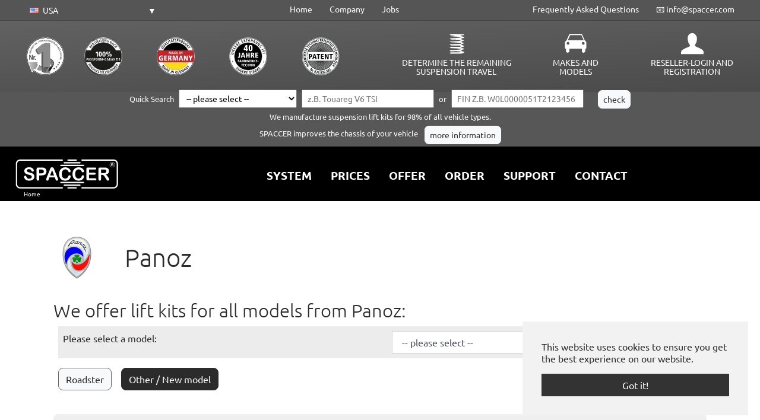

--- FILE ---
content_type: text/html; charset=utf-8
request_url: https://www.spaccer.com/en_US/makes-and-models/panoz
body_size: 23499
content:
<!DOCTYPE html>
<html dir="ltr" lang="en-US">
<head>

<meta charset="utf-8">
<!-- 
	www.ld-mohring.de

	This website is powered by TYPO3 - inspiring people to share!
	TYPO3 is a free open source Content Management Framework initially created by Kasper Skaarhoj and licensed under GNU/GPL.
	TYPO3 is copyright 1998-2025 of Kasper Skaarhoj. Extensions are copyright of their respective owners.
	Information and contribution at https://typo3.org/
-->


<link rel="shortcut icon" href="/fileadmin/templates/spaccer/bilder/icons/favicon.png" type="image/png">
<title>Vehicle lifting of Panoz - SPACCER</title>
<meta http-equiv="x-ua-compatible" content="IE=edge" />
<meta name="generator" content="TYPO3 CMS" />
<meta name="viewport" content="width=device-width, initial-scale=1, minimum-scale=1" />
<meta name="robots" content="index,follow" />
<meta name="twitter:card" content="summary" />
<meta name="apple-mobile-web-app-capable" content="no" />
<meta name="google" content="notranslate" />

<link rel="stylesheet" type="text/css" href="/fileadmin/templates/spaccer/css/bootstrap-select.min.css?1632260753" media="all">
<link rel="stylesheet" type="text/css" href="/typo3conf/ext/bootstrap_package/Resources/Public/Fonts/bootstrappackageicon.min.css?1624892856" media="all">
<link rel="stylesheet" type="text/css" href="/typo3conf/ext/spaccer/Resources/Public/Css/tx_spaccer.css?1610234003" media="all">
<link rel="stylesheet" type="text/css" href="/typo3conf/ext/spaccer_anleitungen/Resources/Public/Css/spaccer_anleitungen.css?1703069895" media="all">
<link rel="stylesheet" type="text/css" href="/typo3conf/ext/spaccer_details/Resources/Public/Css/spaccer_details.css?1755609575" media="all">
<link rel="stylesheet" type="text/css" href="/typo3conf/ext/spaccer_marken/Resources/Public/Css/marken.css?1617280402" media="all">
<link rel="stylesheet" type="text/css" href="/typo3temp/assets/bootstrappackage/css/theme-f4bca6491b9ad8db54ddda4150977497991c6a6552f0782a4b08c4abb3ec30c5.css?1627134678" media="all">
<link rel="stylesheet" type="text/css" href="/typo3conf/ext/rx_shariff/Resources/Public/Css/shariff.complete.css?1613126068" media="all">
<link rel="stylesheet" type="text/css" href="/typo3conf/ext/sf_register/Resources/Public/Stylesheets/sf_register.min.css?1613126078" media="all">
<link rel="stylesheet" type="text/css" href="/fileadmin/templates/spaccer/css/standard.css?1728393296" media="all">


<script src="/typo3conf/ext/bootstrap_package/Resources/Public/Contrib/modernizr/modernizr.min.js?1624892856" async="async"></script>

<script>
/*<![CDATA[*/
/*TS_inlineJS*/

    var gaProperty = 'UA-17928729-1';
    var disableStr = 'ga-disable-' + gaProperty;
    if (document.cookie.indexOf(disableStr + '=true') > -1) {
        window[disableStr] = true;
    }
    function googleAnalyticsToggle(event) {
        if (document.cookie.indexOf(disableStr + '=true') > -1) {
            event.target.innerHTML = event.target.getAttribute('data-label-disable');
            googleAnalyticsOptIn();
        } else {
            event.target.innerHTML = event.target.getAttribute('data-label-enable');
            googleAnalyticsOptOut();
        }
    }
    function googleAnalyticsOptOut() {
        document.cookie = disableStr + '=true; expires=Thu, 31 Dec 2099 23:59:59 UTC; path=/';
        window[disableStr] = true;
    }
    function googleAnalyticsOptIn() {
        document.cookie = disableStr + '=; expires=Thu, 01 Jan 1970 00:00:01 UTC; path=/';
        window[disableStr] = false;
    }
    document.addEventListener('DOMContentLoaded', function() {
        var matches = document.querySelectorAll('[data-action="googleAnalyticsToggle"]');
        for (i=0; i<matches.length; i++) {
            if (document.cookie.indexOf(disableStr + '=true') > -1) {
                matches[i].innerHTML = matches[i].getAttribute('data-label-enable');
            } else {
                matches[i].innerHTML = matches[i].getAttribute('data-label-disable');
            }
            matches[i].onclick = function(event) {
                event.preventDefault();
                event.stopPropagation();
                googleAnalyticsToggle(event);
            }
        }
    });
    (function(i,s,o,g,r,a,m){i['GoogleAnalyticsObject']=r;i[r]=i[r]||function(){
    (i[r].q=i[r].q||[]).push(arguments)},i[r].l=1*new Date();a=s.createElement(o),
    m=s.getElementsByTagName(o)[0];a.async=1;a.src=g;m.parentNode.insertBefore(a,m)
    })(window,document,'script','//www.google-analytics.com/analytics.js','ga');
    ga('create', 'UA-17928729-1', 'auto');
    ga('set', 'anonymizeIp', true);
    ga('send', 'pageview');


/*]]>*/
</script>

<link rel="canonical" href="https://www.spaccer.com/en_US/makes-and-models/panoz"/>

<link rel="alternate" hreflang="en" href="https://www.spaccer.com/marken-und-modelle/panoz"/>
<link rel="alternate" hreflang="de-DE" href="https://www.spaccer.com/de_DE/marken-und-modelle/panoz"/>
<link rel="alternate" hreflang="es-ES" href="https://www.spaccer.com/es_ES/marcas-y-modelos/panoz"/>
<link rel="alternate" hreflang="en-GB" href="https://www.spaccer.com/en_GB/makes-and-models/panoz"/>
<link rel="alternate" hreflang="pl-PL" href="https://www.spaccer.com/pl_PL/marki-i-modele/panoz"/>
<link rel="alternate" hreflang="fr-FR" href="https://www.spaccer.com/fr_FR/marques-et-modeles/panoz"/>
<link rel="alternate" hreflang="it-IT" href="https://www.spaccer.com/it_IT/marche-e-modelli/panoz"/>
<link rel="alternate" hreflang="de-AT" href="https://www.spaccer.com/de_AT/marken-und-modelle/panoz"/>
<link rel="alternate" hreflang="de-CH" href="https://www.spaccer.com/de_CH/marken-und-modelle/panoz"/>
<link rel="alternate" hreflang="fr-CH" href="https://www.spaccer.com/fr_CH/marques-et-modeles/panoz"/>
<link rel="alternate" hreflang="it-CH" href="https://www.spaccer.com/it_CH/marche-e-modelli/panoz"/>
<link rel="alternate" hreflang="en-US" href="https://www.spaccer.com/en_US/makes-and-models/panoz"/>
<link rel="alternate" hreflang="pt-PT" href="https://www.spaccer.com/pt_PT/marcas-e-modelos/panoz"/>
<link rel="alternate" hreflang="en-CA" href="https://www.spaccer.com/en_CA/makes-and-models/panoz"/>
<link rel="alternate" hreflang="fr-CA" href="https://www.spaccer.com/fr_CA/marques-et-modeles/panoz"/>
<link rel="alternate" hreflang="fr-BE" href="https://www.spaccer.com/fr_BE/marques-et-modeles/panoz"/>
<link rel="alternate" hreflang="de-BE" href="https://www.spaccer.com/de_BE/marken-und-modelle/panoz"/>
<link rel="alternate" hreflang="nl-BE" href="https://www.spaccer.com/nl_BE/merken-en-modellen/panoz"/>
<link rel="alternate" hreflang="en-IE" href="https://www.spaccer.com/en_IE/makes-and-models/panoz"/>
<link rel="alternate" hreflang="en-AU" href="https://www.spaccer.com/en_AU/makes-and-models/panoz"/>
<link rel="alternate" hreflang="en-NZ" href="https://www.spaccer.com/en_NZ/makes-and-models/panoz"/>
<link rel="alternate" hreflang="sk-SK" href="https://www.spaccer.com/sk_SK/znacky-a-modely/panoz"/>
<link rel="alternate" hreflang="es-MX" href="https://www.spaccer.com/es_MX/marcas-y-modelos/panoz"/>
<link rel="alternate" hreflang="sv-SE" href="https://www.spaccer.com/sv_SE/maerken-och-modeller/panoz"/>
<link rel="alternate" hreflang="es-SV" href="https://www.spaccer.com/es_SV/marcas-y-modelos/panoz"/>
<link rel="alternate" hreflang="cs-CZ" href="https://www.spaccer.com/cs_CZ/znacky-a-modely/panoz"/>
<link rel="alternate" hreflang="hu-HU" href="https://www.spaccer.com/hu_HU/markak-es-modellek/panoz"/>
<link rel="alternate" hreflang="fr-LU" href="https://www.spaccer.com/fr_LU/marques-et-modeles/panoz"/>
<link rel="alternate" hreflang="de-LU" href="https://www.spaccer.com/de_LU/marken-und-modelle/panoz"/>
<link rel="alternate" hreflang="fi-FI" href="https://www.spaccer.com/fi_FI/merkit-ja-mallit/panoz"/>
<link rel="alternate" hreflang="tr-TR" href="https://www.spaccer.com/tr_TR/markalar-ve-modeller/panoz"/>
<link rel="alternate" hreflang="es-PR" href="https://www.spaccer.com/es_PR/marcas-y-modelos/panoz"/>
<link rel="alternate" hreflang="en-PR" href="https://www.spaccer.com/en_PR/makes-and-models/panoz"/>
<link rel="alternate" hreflang="ar-MA" href="https://www.spaccer.com/ar_MA/%D8%A7%D9%84%D9%85%D8%A7%D8%B1%D9%83%D8%A7%D8%AA-%D9%88%D8%A7%D9%84%D8%B7%D8%B1%D8%A7%D8%B2%D8%A7%D8%AA/panoz"/>
<link rel="alternate" hreflang="es-AR" href="https://www.spaccer.com/es_AR/marcas-y-modelos/panoz"/>
<link rel="alternate" hreflang="es-BO" href="https://www.spaccer.com/es_BO/marcas-y-modelos/panoz"/>
<link rel="alternate" hreflang="pt-BR" href="https://www.spaccer.com/pt_BR/marcas-e-modelos/panoz"/>
<link rel="alternate" hreflang="es-CL" href="https://www.spaccer.com/es_CL/marcas-y-modelos/panoz"/>
<link rel="alternate" hreflang="es-EC" href="https://www.spaccer.com/es_EC/marcas-y-modelos/panoz"/>
<link rel="alternate" hreflang="es-CO" href="https://www.spaccer.com/es_CO/marcas-y-modelos/panoz"/>
<link rel="alternate" hreflang="es-PY" href="https://www.spaccer.com/es_PY/marcas-y-modelos/panoz"/>
<link rel="alternate" hreflang="ru-RU" href="https://www.spaccer.com/ru_RU/marki-i-modeli/panoz"/>
<link rel="alternate" hreflang="es-UY" href="https://www.spaccer.com/es_UY/marcas-y-modelos/panoz"/>
<link rel="alternate" hreflang="es-XX" href="https://www.spaccer.com/es_XX/marcas-y-modelos/panoz"/>
<link rel="alternate" hreflang="nl-NL" href="https://www.spaccer.com/nl_NL/merken-en-modellen/panoz"/>
<link rel="alternate" hreflang="no-NO" href="https://www.spaccer.com/no_NO/merker-og-modeller/panoz"/>
<link rel="alternate" hreflang="en-XX" href="https://www.spaccer.com/en_XX/makes-and-models/panoz"/>
<link rel="alternate" hreflang="el-GR" href="https://www.spaccer.com/el_GR/markes-kai-montela/panoz"/>
<link rel="alternate" hreflang="he-IL" href="https://www.spaccer.com/he_IL/sogi-rkbim-odgmim/panoz"/>
<link rel="alternate" hreflang="ar-XX" href="https://www.spaccer.com/ar_XX/%D8%A7%D9%84%D9%85%D8%A7%D8%B1%D9%83%D8%A7%D8%AA-%D9%88%D8%A7%D9%84%D8%B7%D8%B1%D8%A7%D8%B2%D8%A7%D8%AA/panoz"/>
<link rel="alternate" hreflang="ar-EG" href="https://www.spaccer.com/ar_EG/%D8%A7%D9%84%D9%85%D8%A7%D8%B1%D9%83%D8%A7%D8%AA-%D9%88%D8%A7%D9%84%D8%B7%D8%B1%D8%A7%D8%B2%D8%A7%D8%AA/panoz"/>
<link rel="alternate" hreflang="ar-DZ" href="https://www.spaccer.com/ar_DZ/%D8%A7%D9%84%D9%85%D8%A7%D8%B1%D9%83%D8%A7%D8%AA-%D9%88%D8%A7%D9%84%D8%B7%D8%B1%D8%A7%D8%B2%D8%A7%D8%AA/panoz"/>
<link rel="alternate" hreflang="fr-BJ" href="https://www.spaccer.com/fr_BJ/marques-et-modeles/panoz"/>
<link rel="alternate" hreflang="en-BW" href="https://www.spaccer.com/en_BW/makes-and-models/panoz"/>
<link rel="alternate" hreflang="fr-BF" href="https://www.spaccer.com/fr_BF/marques-et-modeles/panoz"/>
<link rel="alternate" hreflang="fr-BI" href="https://www.spaccer.com/fr_BI/marques-et-modeles/panoz"/>
<link rel="alternate" hreflang="fr-CI" href="https://www.spaccer.com/fr_CI/marques-et-modeles/panoz"/>
<link rel="alternate" hreflang="fr-GA" href="https://www.spaccer.com/fr_GA/marques-et-modeles/panoz"/>
<link rel="alternate" hreflang="en-GM" href="https://www.spaccer.com/en_GM/makes-and-models/panoz"/>
<link rel="alternate" hreflang="en-GH" href="https://www.spaccer.com/en_GH/makes-and-models/panoz"/>
<link rel="alternate" hreflang="pt-GW" href="https://www.spaccer.com/pt_GW/marcas-e-modelos/panoz"/>
<link rel="alternate" hreflang="en-CM" href="https://www.spaccer.com/en_CM/makes-and-models/panoz"/>
<link rel="alternate" hreflang="fr-CM" href="https://www.spaccer.com/fr_CM/marques-et-modeles/panoz"/>
<link rel="alternate" hreflang="en-KE" href="https://www.spaccer.com/en_KE/makes-and-models/panoz"/>
<link rel="alternate" hreflang="fr-CD" href="https://www.spaccer.com/fr_CD/marques-et-modeles/panoz"/>
<link rel="alternate" hreflang="fr-CG" href="https://www.spaccer.com/fr_CG/marques-et-modeles/panoz"/>
<link rel="alternate" hreflang="fr-ML" href="https://www.spaccer.com/fr_ML/marques-et-modeles/panoz"/>
<link rel="alternate" hreflang="fr-NE" href="https://www.spaccer.com/fr_NE/marques-et-modeles/panoz"/>
<link rel="alternate" hreflang="en-NG" href="https://www.spaccer.com/en_NG/makes-and-models/panoz"/>
<link rel="alternate" hreflang="fr-SN" href="https://www.spaccer.com/fr_SN/marques-et-modeles/panoz"/>
<link rel="alternate" hreflang="en-ZA" href="https://www.spaccer.com/en_ZA/makes-and-models/panoz"/>
<link rel="alternate" hreflang="en-TZ" href="https://www.spaccer.com/en_TZ/makes-and-models/panoz"/>
<link rel="alternate" hreflang="fr-TG" href="https://www.spaccer.com/fr_TG/marques-et-modeles/panoz"/>
<link rel="alternate" hreflang="fr-TD" href="https://www.spaccer.com/fr_TD/marques-et-modeles/panoz"/>
<link rel="alternate" hreflang="ar-TD" href="https://www.spaccer.com/ar_TD/%D8%A7%D9%84%D9%85%D8%A7%D8%B1%D9%83%D8%A7%D8%AA-%D9%88%D8%A7%D9%84%D8%B7%D8%B1%D8%A7%D8%B2%D8%A7%D8%AA/panoz"/>
<link rel="alternate" hreflang="ar-TN" href="https://www.spaccer.com/ar_TN/%D8%A7%D9%84%D9%85%D8%A7%D8%B1%D9%83%D8%A7%D8%AA-%D9%88%D8%A7%D9%84%D8%B7%D8%B1%D8%A7%D8%B2%D8%A7%D8%AA/panoz"/>
<link rel="alternate" hreflang="fr-CF" href="https://www.spaccer.com/fr_CF/marques-et-modeles/panoz"/>
<link rel="alternate" hreflang="az-AZ" href="https://www.spaccer.com/az_AZ/markalar-v%C9%99-modell%C9%99r/panoz"/>
<link rel="alternate" hreflang="ar-BH" href="https://www.spaccer.com/ar_BH/%D8%A7%D9%84%D9%85%D8%A7%D8%B1%D9%83%D8%A7%D8%AA-%D9%88%D8%A7%D9%84%D8%B7%D8%B1%D8%A7%D8%B2%D8%A7%D8%AA/panoz"/>
<link rel="alternate" hreflang="bn-BD" href="https://www.spaccer.com/bn_BD/%E0%A6%97%E0%A6%A0%E0%A6%A8-%E0%A6%8F%E0%A6%AC%E0%A6%82-%E0%A6%AE%E0%A6%A1%E0%A7%87%E0%A6%B2/panoz"/>
<link rel="alternate" hreflang="zh-CN" href="https://www.spaccer.com/zh_CN/%E5%93%81%E7%89%8C%E5%92%8C%E5%9E%8B%E5%8F%B7/panoz"/>
<link rel="alternate" hreflang="en-GU" href="https://www.spaccer.com/en_GU/makes-and-models/panoz"/>
<link rel="alternate" hreflang="en-HK" href="https://www.spaccer.com/en_HK/makes-and-models/panoz"/>
<link rel="alternate" hreflang="zh-HK" href="https://www.spaccer.com/zh_HK/%E5%93%81%E7%89%8C%E5%92%8C%E5%9E%8B%E5%8F%B7/panoz"/>
<link rel="alternate" hreflang="en-IN" href="https://www.spaccer.com/en_IN/makes-and-models/panoz"/>
<link rel="alternate" hreflang="hi-IN" href="https://www.spaccer.com/hi_IN/%E0%A4%AA%E0%A5%8D%E0%A4%B0%E0%A4%95%E0%A4%BE%E0%A4%B0-%E0%A4%8F%E0%A4%B5%E0%A4%82-%E0%A4%AE%E0%A5%89%E0%A4%A1%E0%A4%B2%E0%A5%8D%E0%A4%B8/panoz"/>
<link rel="alternate" hreflang="ar-IL" href="https://www.spaccer.com/ar_IL/%D8%A7%D9%84%D9%85%D8%A7%D8%B1%D9%83%D8%A7%D8%AA-%D9%88%D8%A7%D9%84%D8%B7%D8%B1%D8%A7%D8%B2%D8%A7%D8%AA/panoz"/>
<link rel="alternate" hreflang="ms-ID" href="https://www.spaccer.com/ms_ID/buatan-dan-model/panoz"/>
<link rel="alternate" hreflang="ar-IQ" href="https://www.spaccer.com/ar_IQ/%D8%A7%D9%84%D9%85%D8%A7%D8%B1%D9%83%D8%A7%D8%AA-%D9%88%D8%A7%D9%84%D8%B7%D8%B1%D8%A7%D8%B2%D8%A7%D8%AA/panoz"/>
<link rel="alternate" hreflang="ja-JP" href="https://www.spaccer.com/ja_JP/%E3%83%A1%E3%83%BC%E3%82%AB%E3%83%BC%E3%81%A8%E3%83%A2%E3%83%87%E3%83%AB/panoz"/>
<link rel="alternate" hreflang="ar-YE" href="https://www.spaccer.com/ar_YE/%D8%A7%D9%84%D9%85%D8%A7%D8%B1%D9%83%D8%A7%D8%AA-%D9%88%D8%A7%D9%84%D8%B7%D8%B1%D8%A7%D8%B2%D8%A7%D8%AA/panoz"/>
<link rel="alternate" hreflang="ar-JO" href="https://www.spaccer.com/ar_JO/%D8%A7%D9%84%D9%85%D8%A7%D8%B1%D9%83%D8%A7%D8%AA-%D9%88%D8%A7%D9%84%D8%B7%D8%B1%D8%A7%D8%B2%D8%A7%D8%AA/panoz"/>
<link rel="alternate" hreflang="ar-QA" href="https://www.spaccer.com/ar_QA/%D8%A7%D9%84%D9%85%D8%A7%D8%B1%D9%83%D8%A7%D8%AA-%D9%88%D8%A7%D9%84%D8%B7%D8%B1%D8%A7%D8%B2%D8%A7%D8%AA/panoz"/>
<link rel="alternate" hreflang="ko-KP" href="https://www.spaccer.com/ko_KP/%EB%B8%8C%EB%9E%9C%EB%93%9C-%EB%B0%8F-%EB%AA%A8%EB%8D%B8/panoz"/>
<link rel="alternate" hreflang="ko-KR" href="https://www.spaccer.com/ko_KR/%EB%B8%8C%EB%9E%9C%EB%93%9C-%EB%B0%8F-%EB%AA%A8%EB%8D%B8/panoz"/>
<link rel="alternate" hreflang="ar-KW" href="https://www.spaccer.com/ar_KW/%D8%A7%D9%84%D9%85%D8%A7%D8%B1%D9%83%D8%A7%D8%AA-%D9%88%D8%A7%D9%84%D8%B7%D8%B1%D8%A7%D8%B2%D8%A7%D8%AA/panoz"/>
<link rel="alternate" hreflang="ar-LB" href="https://www.spaccer.com/ar_LB/%D8%A7%D9%84%D9%85%D8%A7%D8%B1%D9%83%D8%A7%D8%AA-%D9%88%D8%A7%D9%84%D8%B7%D8%B1%D8%A7%D8%B2%D8%A7%D8%AA/panoz"/>
<link rel="alternate" hreflang="ms-MY" href="https://www.spaccer.com/ms_MY/buatan-dan-model/panoz"/>
<link rel="alternate" hreflang="ne-NP" href="https://www.spaccer.com/ne_NP/%E0%A4%AC%E0%A4%A8%E0%A5%8B%E0%A4%9F-%E0%A4%B0-%E0%A4%A8%E0%A4%AE%E0%A5%81%E0%A4%A8%E0%A4%BE%E0%A4%B9%E0%A4%B0%E0%A5%81/panoz"/>
<link rel="alternate" hreflang="ar-OM" href="https://www.spaccer.com/ar_OM/%D8%A7%D9%84%D9%85%D8%A7%D8%B1%D9%83%D8%A7%D8%AA-%D9%88%D8%A7%D9%84%D8%B7%D8%B1%D8%A7%D8%B2%D8%A7%D8%AA/panoz"/>
<link rel="alternate" hreflang="en-PK" href="https://www.spaccer.com/en_PK/makes-and-models/panoz"/>
<link rel="alternate" hreflang="en-PH" href="https://www.spaccer.com/en_PH/makes-and-models/panoz"/>
<link rel="alternate" hreflang="ar-SA" href="https://www.spaccer.com/ar_SA/%D8%A7%D9%84%D9%85%D8%A7%D8%B1%D9%83%D8%A7%D8%AA-%D9%88%D8%A7%D9%84%D8%B7%D8%B1%D8%A7%D8%B2%D8%A7%D8%AA/panoz"/>
<link rel="alternate" hreflang="en-SG" href="https://www.spaccer.com/en_SG/makes-and-models/panoz"/>
<link rel="alternate" hreflang="zh-SG" href="https://www.spaccer.com/zh_SG/%E5%93%81%E7%89%8C%E5%92%8C%E5%9E%8B%E5%8F%B7/panoz"/>
<link rel="alternate" hreflang="ar-SY" href="https://www.spaccer.com/ar_SY/%D8%A7%D9%84%D9%85%D8%A7%D8%B1%D9%83%D8%A7%D8%AA-%D9%88%D8%A7%D9%84%D8%B7%D8%B1%D8%A7%D8%B2%D8%A7%D8%AA/panoz"/>
<link rel="alternate" hreflang="zh-TW" href="https://www.spaccer.com/zh_TW/%E5%93%81%E7%89%8C%E5%92%8C%E5%9E%8B%E5%8F%B7/panoz"/>
<link rel="alternate" hreflang="th-TH" href="https://www.spaccer.com/th_TH/%E0%B8%A2%E0%B8%B5%E0%B9%88%E0%B8%AB%E0%B9%89%E0%B8%AD%E0%B9%81%E0%B8%A5%E0%B8%B0%E0%B8%A3%E0%B8%B8%E0%B9%88%E0%B8%99/panoz"/>
<link rel="alternate" hreflang="ar-AE" href="https://www.spaccer.com/ar_AE/%D8%A7%D9%84%D9%85%D8%A7%D8%B1%D9%83%D8%A7%D8%AA-%D9%88%D8%A7%D9%84%D8%B7%D8%B1%D8%A7%D8%B2%D8%A7%D8%AA/panoz"/>
<link rel="alternate" hreflang="vi-VN" href="https://www.spaccer.com/vi_VN/hang-va-kieu-dang/panoz"/>
<link rel="alternate" hreflang="el-CY" href="https://www.spaccer.com/el_CY/markes-kai-montela/panoz"/>
<link rel="alternate" hreflang="tr-CY" href="https://www.spaccer.com/tr_CY/markalar-ve-modeller/panoz"/>
<link rel="alternate" hreflang="sq-AL" href="https://www.spaccer.com/sq_AL/markat-dhe-modelet/panoz"/>
<link rel="alternate" hreflang="bs-BA" href="https://www.spaccer.com/bs_BA/svi-proizvodaci/panoz"/>
<link rel="alternate" hreflang="sr-BA" href="https://www.spaccer.com/sr_BA/marke-i-modeli/panoz"/>
<link rel="alternate" hreflang="hr-BA" href="https://www.spaccer.com/hr_BA/markas-un-modeli/panoz"/>
<link rel="alternate" hreflang="bg-BG" href="https://www.spaccer.com/bg_BG/marki-i-modeli/panoz"/>
<link rel="alternate" hreflang="da-DK" href="https://www.spaccer.com/da_DK/kaubamaergid-ja-mudelid/panoz"/>
<link rel="alternate" hreflang="et-EE" href="https://www.spaccer.com/et_EE/tegundir-og-gerdir/panoz"/>
<link rel="alternate" hreflang="is-IS" href="https://www.spaccer.com/is_IS/marke-i-modeli/panoz"/>
<link rel="alternate" hreflang="hr-HR" href="https://www.spaccer.com/hr_HR/markas-un-modeli/panoz"/>
<link rel="alternate" hreflang="lv-LV" href="https://www.spaccer.com/lv_LV/markas-un-modeli/panoz"/>
<link rel="alternate" hreflang="lt-LT" href="https://www.spaccer.com/lt_LT/markes-ir-modeliai/panoz"/>
<link rel="alternate" hreflang="en-MT" href="https://www.spaccer.com/en_MT/makes-and-models/panoz"/>
<link rel="alternate" hreflang="sr-ME" href="https://www.spaccer.com/sr_ME/marke-i-modeli/panoz"/>
<link rel="alternate" hreflang="ro-RO" href="https://www.spaccer.com/ro_RO/marci-si-modele/panoz"/>
<link rel="alternate" hreflang="sr-RS" href="https://www.spaccer.com/sr_RS/marke-i-modeli/panoz"/>
<link rel="alternate" hreflang="sl-SI" href="https://www.spaccer.com/sl_SI/blagovne-znamke-in-modeli/panoz"/>
<link rel="alternate" hreflang="uk-UA" href="https://www.spaccer.com/uk_UA/marki-ta-modeli/panoz"/>
<link rel="alternate" hreflang="fr-XX" href="https://www.spaccer.com/fr_XX/marques-et-modeles/panoz"/>
<link rel="alternate" hreflang="pt-XX" href="https://www.spaccer.com/pt_XX/marcas-e-modelos/panoz"/>
<link rel="alternate" hreflang="nl-XX" href="https://www.spaccer.com/nl_XX/merken-en-modellen/panoz"/>
<link rel="alternate" hreflang="ru-XX" href="https://www.spaccer.com/ru_XX/marki-i-modeli/panoz"/>
<link rel="alternate" hreflang="en-IL" href="https://www.spaccer.com/en_IL/makes-and-models/panoz"/>
<link rel="alternate" hreflang="ne-IN" href="https://www.spaccer.com/ne_IN/%E0%A4%AC%E0%A4%A8%E0%A5%8B%E0%A4%9F-%E0%A4%B0-%E0%A4%A8%E0%A4%AE%E0%A5%81%E0%A4%A8%E0%A4%BE%E0%A4%B9%E0%A4%B0%E0%A5%81/panoz"/>
<link rel="alternate" hreflang="bn-IN" href="https://www.spaccer.com/bn_IN/%E0%A6%97%E0%A6%A0%E0%A6%A8-%E0%A6%8F%E0%A6%AC%E0%A6%82-%E0%A6%AE%E0%A6%A1%E0%A7%87%E0%A6%B2/panoz"/>
<link rel="alternate" hreflang="x-default" href="https://www.spaccer.com/marken-und-modelle/panoz"/>
</head>
<body id="p305807" class="page-305807 pagelevel-1 language-10 backendlayout-default layout-default">

<div id="top"></div><div class="body-bg body-bg-top"><div id="cookieconsent"><span data-cookieconsent-setting="cookie.expiryDays" data-cookieconsent-value="365"></span><span data-cookieconsent-setting="content.header" data-cookieconsent-value="Cookies used on the website!"></span><span data-cookieconsent-setting="content.message" data-cookieconsent-value="This website uses cookies to ensure you get the best experience on our website."></span><span data-cookieconsent-setting="content.dismiss" data-cookieconsent-value="Got it!"></span><span data-cookieconsent-setting="content.allow" data-cookieconsent-value="Allow cookies"></span><span data-cookieconsent-setting="content.deny" data-cookieconsent-value="Decline"></span><span data-cookieconsent-setting="content.link" data-cookieconsent-value="Learn more"></span><span data-cookieconsent-setting="content.href" data-cookieconsent-value=""></span><span data-cookieconsent-setting="layout" data-cookieconsent-value="basic"></span><span data-cookieconsent-setting="type" data-cookieconsent-value="info"></span><span data-cookieconsent-setting="position" data-cookieconsent-value="bottom-right"></span><span data-cookieconsent-setting="revokable" data-cookieconsent-value="0"></span><span data-cookieconsent-setting="static" data-cookieconsent-value="0"></span><span data-cookieconsent-setting="location" data-cookieconsent-value="0"></span><span data-cookieconsent-setting="law.countryCode" data-cookieconsent-value=""></span><span data-cookieconsent-setting="law.regionalLaw" data-cookieconsent-value="1"></span></div><a class="sr-only sr-only-focusable" href="#page-content"><span>Skip to main content</span></a><header id="page-header" class="bp-page-header navbar navbar-mainnavigation navbar-default navbar-has-image navbar-top navbar-fixed-top"><div class="container"><div class="topmenu d-flex justify-content-between"><div class="d-flex justify-content-around"><html><div class="topmenu-language-dropdown-searchable"><select id="topmenu-language-dropdown-searchable" class="selectpicker" data-live-search="true" data-live-search-normalize="true" data-style-base="btn country-dropdown country-dropdown-us" data-live-search-placeholder="Search..." ><option data-href="/?tx_spaccer_pi1%5Baction%5D=show&tx_spaccer_pi1%5Bcontroller%5D=International&tx_spaccer_pi1%5Bnoredirect%5D=1&cHash=b558350a16536d77c04889b74e4dfdc9" style="margin: 1em 0;" class="country-dropdown country-dropdown-map">Show all countries</option><option class="country-dropdown country-dropdown-xx " data-href="/ar_XX/%D8%A7%D9%84%D9%85%D8%A7%D8%B1%D9%83%D8%A7%D8%AA-%D9%88%D8%A7%D9%84%D8%B7%D8%B1%D8%A7%D8%B2%D8%A7%D8%AA/panoz" hreflang="ar-XX" title="العربية - دَوْلي" data-tokens="(العربية (دَوْلي " >(العربية (دَوْلي</option><option class="country-dropdown country-dropdown-za " data-href="/en_ZA/makes-and-models/panoz" hreflang="en-ZA" title="Afrika-Borwa" data-tokens="Afrika-Borwa South Africa Pretoria" >Afrika-Borwa</option><option class="country-dropdown country-dropdown-ar " data-href="/es_AR/marcas-y-modelos/panoz" hreflang="es-AR" title="Argentina" data-tokens="Argentina Argentina Buenos Aires" >Argentina</option><option class="country-dropdown country-dropdown-au " data-href="/en_AU/makes-and-models/panoz" hreflang="en-AU" title="Australia" data-tokens="Australia Australia Canberra" >Australia</option><option class="country-dropdown country-dropdown-az " data-href="/az_AZ/markalar-v%C9%99-modell%C9%99r/panoz" hreflang="az-AZ" title="Azərbaycan" data-tokens="Azərbaycan Azerbaijan Baku" >Azərbaycan</option><option class="country-dropdown country-dropdown-be " data-href="/de_BE/marken-und-modelle/panoz" hreflang="de-BE" title="Belgien" data-tokens="Belgien Belgium Brussels" >Belgien</option><option class="country-dropdown country-dropdown-be " data-href="/fr_BE/marques-et-modeles/panoz" hreflang="fr-BE" title="Belgique" data-tokens="Belgique Belgium Brussels" >Belgique</option><option class="country-dropdown country-dropdown-be " data-href="/nl_BE/merken-en-modellen/panoz" hreflang="nl-BE" title="België" data-tokens="België Belgium Brussels" >België</option><option class="country-dropdown country-dropdown-ba " data-href="/bs_BA/svi-proizvodaci/panoz" hreflang="bs-BA" title="BiH/БиХ (Bosanski jezik)" data-tokens="BiH/БиХ (Bosanski jezik) Bosnia and Herzegovina Sarajevo" >BiH/БиХ (Bosanski jezik)</option><option class="country-dropdown country-dropdown-ba " data-href="/hr_BA/markas-un-modeli/panoz" hreflang="hr-BA" title="BiH/БиХ (hrvatski)" data-tokens="BiH/БиХ (hrvatski) Bosnia and Herzegovina Sarajevo" >BiH/БиХ (hrvatski)</option><option class="country-dropdown country-dropdown-ba " data-href="/sr_BA/marke-i-modeli/panoz" hreflang="sr-BA" title="BiH/БиХ (српски језик/srpski jezik)" data-tokens="BiH/БиХ (српски језик/srpski jezik) Bosnia and Herzegovina Sarajevo" >BiH/БиХ (српски језик/srpski jezik)</option><option class="country-dropdown country-dropdown-bo " data-href="/es_BO/marcas-y-modelos/panoz" hreflang="es-BO" title="Bolivia" data-tokens="Bolivia Bolivia Sucre" >Bolivia</option><option class="country-dropdown country-dropdown-bw " data-href="/en_BW/makes-and-models/panoz" hreflang="en-BW" title="Botswana" data-tokens="Botswana Botswana Gaborone" >Botswana</option><option class="country-dropdown country-dropdown-br " data-href="/pt_BR/marcas-e-modelos/panoz" hreflang="pt-BR" title="Brasil" data-tokens="Brasil Brazil Brasilia" >Brasil</option><option class="country-dropdown country-dropdown-bf " data-href="/fr_BF/marques-et-modeles/panoz" hreflang="fr-BF" title="Burkina" data-tokens="Burkina Burkina Faso Ouagadougou" >Burkina</option><option class="country-dropdown country-dropdown-bi " data-href="/fr_BI/marques-et-modeles/panoz" hreflang="fr-BI" title="Burundi" data-tokens="Burundi Burundi Bujumbura" >Burundi</option><option class="country-dropdown country-dropdown-bj " data-href="/fr_BJ/marques-et-modeles/panoz" hreflang="fr-BJ" title="Bénin" data-tokens="Bénin Benin Porto Novo" >Bénin</option><option class="country-dropdown country-dropdown-cm " data-href="/en_CM/makes-and-models/panoz" hreflang="en-CM" title="Cameroun (English)" data-tokens="Cameroun (English) Cameroon Yaoundé" >Cameroun (English)</option><option class="country-dropdown country-dropdown-cm " data-href="/fr_CM/marques-et-modeles/panoz" hreflang="fr-CM" title="Cameroun (Français)" data-tokens="Cameroun (Français) Cameroon Yaoundé" >Cameroun (Français)</option><option class="country-dropdown country-dropdown-ca " data-href="/en_CA/makes-and-models/panoz" hreflang="en-CA" title="Canada (English)" data-tokens="Canada (English) Canada Ottawa" >Canada (English)</option><option class="country-dropdown country-dropdown-ca " data-href="/fr_CA/marques-et-modeles/panoz" hreflang="fr-CA" title="Canada (Français)" data-tokens="Canada (Français) Canada Ottawa" >Canada (Français)</option><option class="country-dropdown country-dropdown-cf " data-href="/fr_CF/marques-et-modeles/panoz" hreflang="fr-CF" title="Centrafrique" data-tokens="Centrafrique Central African Republic Bangui" >Centrafrique</option><option class="country-dropdown country-dropdown-cl " data-href="/es_CL/marcas-y-modelos/panoz" hreflang="es-CL" title="Chile" data-tokens="Chile Chile Santiago" >Chile</option><option class="country-dropdown country-dropdown-co " data-href="/es_CO/marcas-y-modelos/panoz" hreflang="es-CO" title="Colombia" data-tokens="Colombia Colombia Bogotá" >Colombia</option><option class="country-dropdown country-dropdown-cd " data-href="/fr_CD/marques-et-modeles/panoz" hreflang="fr-CD" title="Congo" data-tokens="Congo Congo Kinshasa" >Congo</option><option class="country-dropdown country-dropdown-cg " data-href="/fr_CG/marques-et-modeles/panoz" hreflang="fr-CG" title="Congo-Brazzaville" data-tokens="Congo-Brazzaville Congo-Brazzaville Brazzaville" >Congo-Brazzaville</option><option class="country-dropdown country-dropdown-me " data-href="/sr_ME/marke-i-modeli/panoz" hreflang="sr-ME" title="Crna Gora" data-tokens="Crna Gora Montenegro Podgorica" >Crna Gora</option><option class="country-dropdown country-dropdown-ci " data-href="/fr_CI/marques-et-modeles/panoz" hreflang="fr-CI" title="Côte d’Ivoire" data-tokens="Côte d’Ivoire Côte d’Ivoire Yamoussoukro" >Côte d’Ivoire</option><option class="country-dropdown country-dropdown-dk " data-href="/da_DK/kaubamaergid-ja-mudelid/panoz" hreflang="da-DK" title="Danmark" data-tokens="Danmark Denmark Copenhagen" >Danmark</option><option class="country-dropdown country-dropdown-de " data-href="/de_DE/marken-und-modelle/panoz" hreflang="de-DE" title="Deutschland" data-tokens="Deutschland Germany BRD Berlin" >Deutschland</option><option class="country-dropdown country-dropdown-ec " data-href="/es_EC/marcas-y-modelos/panoz" hreflang="es-EC" title="Ecuador" data-tokens="Ecuador Ecuador Quito" >Ecuador</option><option class="country-dropdown country-dropdown-ee " data-href="/et_EE/tegundir-og-gerdir/panoz" hreflang="et-EE" title="Eesti" data-tokens="Eesti Estonia Tallinn" >Eesti</option><option class="country-dropdown country-dropdown-sv " data-href="/es_SV/marcas-y-modelos/panoz" hreflang="es-SV" title="El Salvador" data-tokens="El Salvador El Salvador San" >El Salvador</option><option class="country-dropdown country-dropdown-es " data-href="/es_ES/marcas-y-modelos/panoz" hreflang="es-ES" title="España" data-tokens="España Spain Madrid" >España</option><option class="country-dropdown country-dropdown-fr " data-href="/fr_FR/marques-et-modeles/panoz" hreflang="fr-FR" title="France" data-tokens="France France Paris" >France</option><option class="country-dropdown country-dropdown-ga " data-href="/fr_GA/marques-et-modeles/panoz" hreflang="fr-GA" title="Gabon" data-tokens="Gabon Gabon Libreville" >Gabon</option><option class="country-dropdown country-dropdown-gm " data-href="/en_GM/makes-and-models/panoz" hreflang="en-GM" title="Gambia" data-tokens="Gambia Gambia Banjul" >Gambia</option><option class="country-dropdown country-dropdown-gh " data-href="/en_GH/makes-and-models/panoz" hreflang="en-GH" title="Ghana" data-tokens="Ghana Ghana Accra" >Ghana</option><option class="country-dropdown country-dropdown-gw " data-href="/pt_GW/marcas-e-modelos/panoz" hreflang="pt-GW" title="Guiné-Bissau" data-tokens="Guiné-Bissau Guinea-Bissau Bissau" >Guiné-Bissau</option><option class="country-dropdown country-dropdown-gu " data-href="/en_GU/makes-and-models/panoz" hreflang="en-GU" title="Guåhån" data-tokens="Guåhån Guam Hagåtña" >Guåhån</option><option class="country-dropdown country-dropdown-hr " data-href="/hr_HR/markas-un-modeli/panoz" hreflang="hr-HR" title="Hrvatska" data-tokens="Hrvatska Croatia Zagreb" >Hrvatska</option><option class="country-dropdown country-dropdown-in " data-href="/en_IN/makes-and-models/panoz" hreflang="en-IN" title="India (English)" data-tokens="India (English) India New Delhi" >India (English)</option><option class="country-dropdown country-dropdown-in " data-href="/hi_IN/%E0%A4%AA%E0%A5%8D%E0%A4%B0%E0%A4%95%E0%A4%BE%E0%A4%B0-%E0%A4%8F%E0%A4%B5%E0%A4%82-%E0%A4%AE%E0%A5%89%E0%A4%A1%E0%A4%B2%E0%A5%8D%E0%A4%B8/panoz" hreflang="hi-IN" title="India / इंडिया (हिन्दी)" data-tokens="India / इंडिया (हिन्दी) India New Delhi" >India / इंडिया (हिन्दी)</option><option class="country-dropdown country-dropdown-in " data-href="/ne_IN/%E0%A4%AC%E0%A4%A8%E0%A5%8B%E0%A4%9F-%E0%A4%B0-%E0%A4%A8%E0%A4%AE%E0%A5%81%E0%A4%A8%E0%A4%BE%E0%A4%B9%E0%A4%B0%E0%A5%81/panoz" hreflang="ne-IN" title="India / भारत (नेपाली)" data-tokens="India / भारत (नेपाली) India New Delhi" >India / भारत (नेपाली)</option><option class="country-dropdown country-dropdown-in " data-href="/bn_IN/%E0%A6%97%E0%A6%A0%E0%A6%A8-%E0%A6%8F%E0%A6%AC%E0%A6%82-%E0%A6%AE%E0%A6%A1%E0%A7%87%E0%A6%B2/panoz" hreflang="bn-IN" title="India / ভারত (বাংলা)" data-tokens="India / ভারত (বাংলা) India New Delhi" >India / ভারত (বাংলা)</option><option class="country-dropdown country-dropdown-id " data-href="/ms_ID/buatan-dan-model/panoz" hreflang="ms-ID" title="Indonesia" data-tokens="Indonesia Indonesia Jakarta" >Indonesia</option><option class="country-dropdown country-dropdown-xx " data-href="/es_XX/marcas-y-modelos/panoz" hreflang="es-XX" title="Internacional (Español)" data-tokens="Internacional (Español) " >Internacional (Español)</option><option class="country-dropdown country-dropdown-xx " data-href="/pt_XX/marcas-e-modelos/panoz" hreflang="pt-XX" title="Internacional (Português)" data-tokens="Internacional (Português) " >Internacional (Português)</option><option class="country-dropdown country-dropdown-xx " data-href="/nl_XX/merken-en-modellen/panoz" hreflang="nl-XX" title="Internationaal (Nederlands)" data-tokens="Internationaal (Nederlands) " >Internationaal (Nederlands)</option><option class="country-dropdown country-dropdown-xx " data-href="/en_XX/makes-and-models/panoz" hreflang="en-XX" title="International (English)" data-tokens="International (English) " >International (English)</option><option class="country-dropdown country-dropdown-xx " data-href="/fr_XX/marques-et-modeles/panoz" hreflang="fr-XX" title="International (Français)" data-tokens="International (Français) " >International (Français)</option><option class="country-dropdown country-dropdown-ie " data-href="/en_IE/makes-and-models/panoz" hreflang="en-IE" title="Ireland" data-tokens="Ireland Ireland Dublin" >Ireland</option><option class="country-dropdown country-dropdown-il " data-href="/en_IL/makes-and-models/panoz" hreflang="en-IL" title="Israel" data-tokens="Israel Israel Tel Aviv" >Israel</option><option class="country-dropdown country-dropdown-it " data-href="/it_IT/marche-e-modelli/panoz" hreflang="it-IT" title="Italia" data-tokens="Italia Italy Rome" >Italia</option><option class="country-dropdown country-dropdown-ke " data-href="/en_KE/makes-and-models/panoz" hreflang="en-KE" title="Kenya" data-tokens="Kenya Kenya Nairobi" >Kenya</option><option class="country-dropdown country-dropdown-cy " data-href="/tr_CY/markalar-ve-modeller/panoz" hreflang="tr-CY" title="Kıbrıs" data-tokens="Kıbrıs Cyprus Nicosia" >Kıbrıs</option><option class="country-dropdown country-dropdown-lv " data-href="/lv_LV/markas-un-modeli/panoz" hreflang="lv-LV" title="Latvija" data-tokens="Latvija Latvia Riga" >Latvija</option><option class="country-dropdown country-dropdown-lt " data-href="/lt_LT/markes-ir-modeliai/panoz" hreflang="lt-LT" title="Lietuva" data-tokens="Lietuva Lithuania Vilnius" >Lietuva</option><option class="country-dropdown country-dropdown-lu " data-href="/fr_LU/marques-et-modeles/panoz" hreflang="fr-LU" title="Luxembourg" data-tokens="Luxembourg Luxembourg Luxemburg" >Luxembourg</option><option class="country-dropdown country-dropdown-lu " data-href="/de_LU/marken-und-modelle/panoz" hreflang="de-LU" title="Luxemburg" data-tokens="Luxemburg Luxembourg Luxemburg" >Luxemburg</option><option class="country-dropdown country-dropdown-hu " data-href="/hu_HU/markak-es-modellek/panoz" hreflang="hu-HU" title="Magyarország" data-tokens="Magyarország Hungary Budapest" >Magyarország</option><option class="country-dropdown country-dropdown-ml " data-href="/fr_ML/marques-et-modeles/panoz" hreflang="fr-ML" title="Mali" data-tokens="Mali Mali Bamako" >Mali</option><option class="country-dropdown country-dropdown-mt " data-href="/en_MT/makes-and-models/panoz" hreflang="en-MT" title="Malta" data-tokens="Malta Malta Valletta" >Malta</option><option class="country-dropdown country-dropdown-mx " data-href="/es_MX/marcas-y-modelos/panoz" hreflang="es-MX" title="México" data-tokens="México Mexico Mexico City" >México</option><option class="country-dropdown country-dropdown-nl " data-href="/nl_NL/merken-en-modellen/panoz" hreflang="nl-NL" title="Nederland" data-tokens="Nederland Netherlands Amsterdam" >Nederland</option><option class="country-dropdown country-dropdown-nz " data-href="/en_NZ/makes-and-models/panoz" hreflang="en-NZ" title="New Zealand" data-tokens="New Zealand New Zealand Wellington" >New Zealand</option><option class="country-dropdown country-dropdown-ne " data-href="/fr_NE/marques-et-modeles/panoz" hreflang="fr-NE" title="Niger" data-tokens="Niger Niger Niamey" >Niger</option><option class="country-dropdown country-dropdown-ng " data-href="/en_NG/makes-and-models/panoz" hreflang="en-NG" title="Nigeria" data-tokens="Nigeria Nigeria Abuja" >Nigeria</option><option class="country-dropdown country-dropdown-no " data-href="/no_NO/merker-og-modeller/panoz" hreflang="no-NO" title="Norge" data-tokens="Norge Norway Oslo" >Norge</option><option class="country-dropdown country-dropdown-py " data-href="/es_PY/marcas-y-modelos/panoz" hreflang="es-PY" title="Paraguay" data-tokens="Paraguay Paraguay Asunción" >Paraguay</option><option class="country-dropdown country-dropdown-ph " data-href="/en_PH/makes-and-models/panoz" hreflang="en-PH" title="Philippines" data-tokens="Philippines Philippines Manila" >Philippines</option><option class="country-dropdown country-dropdown-pl " data-href="/pl_PL/marki-i-modele/panoz" hreflang="pl-PL" title="Polska" data-tokens="Polska Poland Warsaw" >Polska</option><option class="country-dropdown country-dropdown-pt " data-href="/pt_PT/marcas-e-modelos/panoz" hreflang="pt-PT" title="Portugal" data-tokens="Portugal Portugal Lisbon" >Portugal</option><option class="country-dropdown country-dropdown-pr " data-href="/en_PR/makes-and-models/panoz" hreflang="en-PR" title="Puerto Rico (English)" data-tokens="Puerto Rico (English) Puerto Rico San Juan" >Puerto Rico (English)</option><option class="country-dropdown country-dropdown-pr " data-href="/es_PR/marcas-y-modelos/panoz" hreflang="es-PR" title="Puerto Rico (Español)" data-tokens="Puerto Rico (Español) Puerto Rico San Juan" >Puerto Rico (Español)</option><option class="country-dropdown country-dropdown-ro " data-href="/ro_RO/marci-si-modele/panoz" hreflang="ro-RO" title="România" data-tokens="România Romania Bucharest" >România</option><option class="country-dropdown country-dropdown-ch " data-href="/de_CH/marken-und-modelle/panoz" hreflang="de-CH" title="Schweiz" data-tokens="Schweiz Switzerland Swiss Zurich Berne" >Schweiz</option><option class="country-dropdown country-dropdown-al " data-href="/sq_AL/markat-dhe-modelet/panoz" hreflang="sq-AL" title="Shqipëria" data-tokens="Shqipëria Albania Tirana" >Shqipëria</option><option class="country-dropdown country-dropdown-sg " data-href="/en_SG/makes-and-models/panoz" hreflang="en-SG" title="Singapore (English)" data-tokens="Singapore (English) Singapore" >Singapore (English)</option><option class="country-dropdown country-dropdown-sg " data-href="/zh_SG/%E5%93%81%E7%89%8C%E5%92%8C%E5%9E%8B%E5%8F%B7/panoz" hreflang="zh-SG" title="Singapore (普通话)" data-tokens="Singapore (普通话) Singapore" >Singapore (普通话)</option><option class="country-dropdown country-dropdown-si " data-href="/sl_SI/blagovne-znamke-in-modeli/panoz" hreflang="sl-SI" title="Slovenija" data-tokens="Slovenija Slovenia Ljubljana" >Slovenija</option><option class="country-dropdown country-dropdown-sk " data-href="/sk_SK/znacky-a-modely/panoz" hreflang="sk-SK" title="Slovensko" data-tokens="Slovensko Slovakia Bratislava" >Slovensko</option><option class="country-dropdown country-dropdown-rs " data-href="/sr_RS/marke-i-modeli/panoz" hreflang="sr-RS" title="Srbija" data-tokens="Srbija Serbia Belgrade" >Srbija</option><option class="country-dropdown country-dropdown-ch " data-href="/fr_CH/marques-et-modeles/panoz" hreflang="fr-CH" title="Suisse" data-tokens="Suisse Switzerland Swiss Zurich Berne" >Suisse</option><option class="country-dropdown country-dropdown-fi " data-href="/fi_FI/merkit-ja-mallit/panoz" hreflang="fi-FI" title="Suomi" data-tokens="Suomi Finland Helsinki" >Suomi</option><option class="country-dropdown country-dropdown-se " data-href="/sv_SE/maerken-och-modeller/panoz" hreflang="sv-SE" title="Sverige" data-tokens="Sverige Sweden Stockholm" >Sverige</option><option class="country-dropdown country-dropdown-ch " data-href="/it_CH/marche-e-modelli/panoz" hreflang="it-CH" title="Svizzera" data-tokens="Svizzera Switzerland Swiss Zurich Berne" >Svizzera</option><option class="country-dropdown country-dropdown-sn " data-href="/fr_SN/marques-et-modeles/panoz" hreflang="fr-SN" title="Sénégal" data-tokens="Sénégal Senegal Dakar" >Sénégal</option><option class="country-dropdown country-dropdown-tz " data-href="/en_TZ/makes-and-models/panoz" hreflang="en-TZ" title="Tanzania" data-tokens="Tanzania Tanzania Dodoma" >Tanzania</option><option class="country-dropdown country-dropdown-tg " data-href="/fr_TG/marques-et-modeles/panoz" hreflang="fr-TG" title="Togo" data-tokens="Togo Togo Lomé" >Togo</option><option class="country-dropdown country-dropdown-tr " data-href="/tr_TR/markalar-ve-modeller/panoz" hreflang="tr-TR" title="Türkiye" data-tokens="Türkiye Turkey Ankara" >Türkiye</option><option class="country-dropdown country-dropdown-us selected" data-href="/en_US/makes-and-models/panoz" hreflang="en-US" title="USA" data-tokens="USA United States Washington America" selected="selected">USA</option><option class="country-dropdown country-dropdown-gb " data-href="/en_GB/makes-and-models/panoz" hreflang="en-GB" title="United Kingdom" data-tokens="United Kingdom United Kingdom London" >United Kingdom</option><option class="country-dropdown country-dropdown-uy " data-href="/es_UY/marcas-y-modelos/panoz" hreflang="es-UY" title="Uruguay" data-tokens="Uruguay Uruguay Montevideo" >Uruguay</option><option class="country-dropdown country-dropdown-vn " data-href="/vi_VN/hang-va-kieu-dang/panoz" hreflang="vi-VN" title="Việt Nam" data-tokens="Việt Nam Vietnam Hanoi" >Việt Nam</option><option class="country-dropdown country-dropdown-is " data-href="/is_IS/marke-i-modeli/panoz" hreflang="is-IS" title="Ísland" data-tokens="Ísland Iceland Reykjavík" >Ísland</option><option class="country-dropdown country-dropdown-at " data-href="/de_AT/marken-und-modelle/panoz" hreflang="de-AT" title="Österreich" data-tokens="Österreich Austria Vienna" >Österreich</option><option class="country-dropdown country-dropdown-cz " data-href="/cs_CZ/znacky-a-modely/panoz" hreflang="cs-CZ" title="Česká" data-tokens="Česká Czech Republic Prague" >Česká</option><option class="country-dropdown country-dropdown-gr " data-href="/el_GR/markes-kai-montela/panoz" hreflang="el-GR" title="Ελληνική Δημοκρατία" data-tokens="Ελληνική Δημοκρατία Greece Athens" >Ελληνική Δημοκρατία</option><option class="country-dropdown country-dropdown-cy " data-href="/el_CY/markes-kai-montela/panoz" hreflang="el-CY" title="Κύπρος" data-tokens="Κύπρος Cyprus Nicosia" >Κύπρος</option><option class="country-dropdown country-dropdown-bg " data-href="/bg_BG/marki-i-modeli/panoz" hreflang="bg-BG" title="България" data-tokens="България Bulgaria Sofia" >България</option><option class="country-dropdown country-dropdown-mk " data-href="/mk_MK/marken-und-modelle/panoz" hreflang="mk-MK" title="Македонија" data-tokens="Македонија North Macedonia Skopje" >Македонија</option><option class="country-dropdown country-dropdown-ua " data-href="/uk_UA/marki-ta-modeli/panoz" hreflang="uk-UA" title="Україна" data-tokens="Україна Ukraine Kyiv" >Україна</option><option class="country-dropdown country-dropdown-xx " data-href="/ru_XX/marki-i-modeli/panoz" hreflang="ru-XX" title="интернациона́льный (русский язык)" data-tokens="интернациона́льный (русский язык) " >интернациона́льный (русский язык)</option><option class="country-dropdown country-dropdown-ru " data-href="/ru_RU/marki-i-modeli/panoz" hreflang="ru-RU" title="ру́сский" data-tokens="ру́сский Russia Moscow" >ру́сский</option><option class="country-dropdown country-dropdown-am " data-href="/hy_AM/marken-und-modelle/panoz" hreflang="hy-AM" title="Հայաստան" data-tokens="Հայաստան Armenia Yerevan" >Հայաստան</option><option class="country-dropdown country-dropdown-il " data-href="/he_IL/sogi-rkbim-odgmim/panoz" hreflang="he-IL" title="מדינת ישראל" data-tokens="מדינת ישראל Israel Tel Aviv" >מדינת ישראל</option><option class="country-dropdown country-dropdown-jo " data-href="/ar_JO/%D8%A7%D9%84%D9%85%D8%A7%D8%B1%D9%83%D8%A7%D8%AA-%D9%88%D8%A7%D9%84%D8%B7%D8%B1%D8%A7%D8%B2%D8%A7%D8%AA/panoz" hreflang="ar-JO" title="أردنّ" data-tokens="أردنّ Jordan Amman" >أردنّ</option><option class="country-dropdown country-dropdown-ae " data-href="/ar_AE/%D8%A7%D9%84%D9%85%D8%A7%D8%B1%D9%83%D8%A7%D8%AA-%D9%88%D8%A7%D9%84%D8%B7%D8%B1%D8%A7%D8%B2%D8%A7%D8%AA/panoz" hreflang="ar-AE" title="الإمارات العربيّة المتّحدة" data-tokens="الإمارات العربيّة المتّحدة United Arab Emirates Abu Dhabi" >الإمارات العربيّة المتّحدة</option><option class="country-dropdown country-dropdown-bh " data-href="/ar_BH/%D8%A7%D9%84%D9%85%D8%A7%D8%B1%D9%83%D8%A7%D8%AA-%D9%88%D8%A7%D9%84%D8%B7%D8%B1%D8%A7%D8%B2%D8%A7%D8%AA/panoz" hreflang="ar-BH" title="البحري" data-tokens="البحري Bahrain Manama" >البحري</option><option class="country-dropdown country-dropdown-tn " data-href="/ar_TN/%D8%A7%D9%84%D9%85%D8%A7%D8%B1%D9%83%D8%A7%D8%AA-%D9%88%D8%A7%D9%84%D8%B7%D8%B1%D8%A7%D8%B2%D8%A7%D8%AA/panoz" hreflang="ar-TN" title="التونسية" data-tokens="التونسية Tunisia Tunis" >التونسية</option><option class="country-dropdown country-dropdown-dz " data-href="/ar_DZ/%D8%A7%D9%84%D9%85%D8%A7%D8%B1%D9%83%D8%A7%D8%AA-%D9%88%D8%A7%D9%84%D8%B7%D8%B1%D8%A7%D8%B2%D8%A7%D8%AA/panoz" hreflang="ar-DZ" title="الجزائ" data-tokens="الجزائ Algeria Algiers" >الجزائ</option><option class="country-dropdown country-dropdown-sa " data-href="/ar_SA/%D8%A7%D9%84%D9%85%D8%A7%D8%B1%D9%83%D8%A7%D8%AA-%D9%88%D8%A7%D9%84%D8%B7%D8%B1%D8%A7%D8%B2%D8%A7%D8%AA/panoz" hreflang="ar-SA" title="السعودية" data-tokens="السعودية Saudi Arabia Riyadh" >السعودية</option><option class="country-dropdown country-dropdown-iq " data-href="/ar_IQ/%D8%A7%D9%84%D9%85%D8%A7%D8%B1%D9%83%D8%A7%D8%AA-%D9%88%D8%A7%D9%84%D8%B7%D8%B1%D8%A7%D8%B2%D8%A7%D8%AA/panoz" hreflang="ar-IQ" title="العراق / عيَراق" data-tokens="العراق / عيَراق Iraq Baghdad" >العراق / عيَراق</option><option class="country-dropdown country-dropdown-kw " data-href="/ar_KW/%D8%A7%D9%84%D9%85%D8%A7%D8%B1%D9%83%D8%A7%D8%AA-%D9%88%D8%A7%D9%84%D8%B7%D8%B1%D8%A7%D8%B2%D8%A7%D8%AA/panoz" hreflang="ar-KW" title="الكويت" data-tokens="الكويت Kuwait Kuwait City" >الكويت</option><option class="country-dropdown country-dropdown-ma " data-href="/ar_MA/%D8%A7%D9%84%D9%85%D8%A7%D8%B1%D9%83%D8%A7%D8%AA-%D9%88%D8%A7%D9%84%D8%B7%D8%B1%D8%A7%D8%B2%D8%A7%D8%AA/panoz" hreflang="ar-MA" title="المملكة المغربية" data-tokens="المملكة المغربية Morocco Rabat" >المملكة المغربية</option><option class="country-dropdown country-dropdown-ye " data-href="/ar_YE/%D8%A7%D9%84%D9%85%D8%A7%D8%B1%D9%83%D8%A7%D8%AA-%D9%88%D8%A7%D9%84%D8%B7%D8%B1%D8%A7%D8%B2%D8%A7%D8%AA/panoz" hreflang="ar-YE" title="اليمنية" data-tokens="اليمنية Yemen San&#039;a" >اليمنية</option><option class="country-dropdown country-dropdown-td " data-href="/fr_TD/marques-et-modeles/panoz" hreflang="fr-TD" title="تشاد / Tchad" data-tokens="تشاد / Tchad Chad N&#039;Djamena" >تشاد / Tchad</option><option class="country-dropdown country-dropdown-td " data-href="/ar_TD/%D8%A7%D9%84%D9%85%D8%A7%D8%B1%D9%83%D8%A7%D8%AA-%D9%88%D8%A7%D9%84%D8%B7%D8%B1%D8%A7%D8%B2%D8%A7%D8%AA/panoz" hreflang="ar-TD" title="تشاد / Tchad" data-tokens="تشاد / Tchad Chad N&#039;Djamena" >تشاد / Tchad</option><option class="country-dropdown country-dropdown-il " data-href="/ar_IL/%D8%A7%D9%84%D9%85%D8%A7%D8%B1%D9%83%D8%A7%D8%AA-%D9%88%D8%A7%D9%84%D8%B7%D8%B1%D8%A7%D8%B2%D8%A7%D8%AA/panoz" hreflang="ar-IL" title="دولة إسرائيل" data-tokens="دولة إسرائيل Israel Tel Aviv" >دولة إسرائيل</option><option class="country-dropdown country-dropdown-sy " data-href="/ar_SY/%D8%A7%D9%84%D9%85%D8%A7%D8%B1%D9%83%D8%A7%D8%AA-%D9%88%D8%A7%D9%84%D8%B7%D8%B1%D8%A7%D8%B2%D8%A7%D8%AA/panoz" hreflang="ar-SY" title="سوري" data-tokens="سوري Syria Damascus" >سوري</option><option class="country-dropdown country-dropdown-om " data-href="/ar_OM/%D8%A7%D9%84%D9%85%D8%A7%D8%B1%D9%83%D8%A7%D8%AA-%D9%88%D8%A7%D9%84%D8%B7%D8%B1%D8%A7%D8%B2%D8%A7%D8%AA/panoz" hreflang="ar-OM" title="عُمان" data-tokens="عُمان Oman Muscat" >عُمان</option><option class="country-dropdown country-dropdown-qa " data-href="/ar_QA/%D8%A7%D9%84%D9%85%D8%A7%D8%B1%D9%83%D8%A7%D8%AA-%D9%88%D8%A7%D9%84%D8%B7%D8%B1%D8%A7%D8%B2%D8%A7%D8%AA/panoz" hreflang="ar-QA" title="قطر" data-tokens="قطر Qatar Doha" >قطر</option><option class="country-dropdown country-dropdown-lb " data-href="/ar_LB/%D8%A7%D9%84%D9%85%D8%A7%D8%B1%D9%83%D8%A7%D8%AA-%D9%88%D8%A7%D9%84%D8%B7%D8%B1%D8%A7%D8%B2%D8%A7%D8%AA/panoz" hreflang="ar-LB" title="لبنان" data-tokens="لبنان Lebanon Beirut" >لبنان</option><option class="country-dropdown country-dropdown-eg " data-href="/ar_EG/%D8%A7%D9%84%D9%85%D8%A7%D8%B1%D9%83%D8%A7%D8%AA-%D9%88%D8%A7%D9%84%D8%B7%D8%B1%D8%A7%D8%B2%D8%A7%D8%AA/panoz" hreflang="ar-EG" title="مصر" data-tokens="مصر Egypt Cairo" >مصر</option><option class="country-dropdown country-dropdown-my " data-href="/ms_MY/buatan-dan-model/panoz" hreflang="ms-MY" title="مليسيا" data-tokens="مليسيا Malaysia Kuala Lumpur" >مليسيا</option><option class="country-dropdown country-dropdown-pk " data-href="/en_PK/makes-and-models/panoz" hreflang="en-PK" title="پاکستان" data-tokens="پاکستان Pakistan Islamabad" >پاکستان</option><option class="country-dropdown country-dropdown-np " data-href="/ne_NP/%E0%A4%AC%E0%A4%A8%E0%A5%8B%E0%A4%9F-%E0%A4%B0-%E0%A4%A8%E0%A4%AE%E0%A5%81%E0%A4%A8%E0%A4%BE%E0%A4%B9%E0%A4%B0%E0%A5%81/panoz" hreflang="ne-NP" title="नेपाल" data-tokens="नेपाल Nepal Kathmandu" >नेपाल</option><option class="country-dropdown country-dropdown-bd " data-href="/bn_BD/%E0%A6%97%E0%A6%A0%E0%A6%A8-%E0%A6%8F%E0%A6%AC%E0%A6%82-%E0%A6%AE%E0%A6%A1%E0%A7%87%E0%A6%B2/panoz" hreflang="bn-BD" title="বাংলাদেশ" data-tokens="বাংলাদেশ Bangladesh Dhaka" >বাংলাদেশ</option><option class="country-dropdown country-dropdown-lk " data-href="/si_LK/marken-und-modelle/panoz" hreflang="si-LK" title="ශ්‍රී ලංකා / இலங்கை" data-tokens="ශ්‍රී ලංකා / இலங்கை Sri Lanka Colombo" >ශ්‍රී ලංකා / இலங்கை</option><option class="country-dropdown country-dropdown-th " data-href="/th_TH/%E0%B8%A2%E0%B8%B5%E0%B9%88%E0%B8%AB%E0%B9%89%E0%B8%AD%E0%B9%81%E0%B8%A5%E0%B8%B0%E0%B8%A3%E0%B8%B8%E0%B9%88%E0%B8%99/panoz" hreflang="th-TH" title="ไทย" data-tokens="ไทย Thailand Bangkok" >ไทย</option><option class="country-dropdown country-dropdown-ge " data-href="/ka_GE/marken-und-modelle/panoz" hreflang="ka-GE" title="საქართველო" data-tokens="საქართველო Georgia Tbilisi" >საქართველო</option><option class="country-dropdown country-dropdown-cn " data-href="/zh_CN/%E5%93%81%E7%89%8C%E5%92%8C%E5%9E%8B%E5%8F%B7/panoz" hreflang="zh-CN" title="中华" data-tokens="中华 China Beijing" >中华</option><option class="country-dropdown country-dropdown-tw " data-href="/zh_TW/%E5%93%81%E7%89%8C%E5%92%8C%E5%9E%8B%E5%8F%B7/panoz" hreflang="zh-TW" title="中華" data-tokens="中華 Taiwan Taipei" >中華</option><option class="country-dropdown country-dropdown-jp " data-href="/ja_JP/%E3%83%A1%E3%83%BC%E3%82%AB%E3%83%BC%E3%81%A8%E3%83%A2%E3%83%87%E3%83%AB/panoz" hreflang="ja-JP" title="日本" data-tokens="日本 Japan Tokyo" >日本</option><option class="country-dropdown country-dropdown-hk " data-href="/en_HK/makes-and-models/panoz" hreflang="en-HK" title="香港 (English)" data-tokens="香港 (English) Hong Kong SAR of China " >香港 (English)</option><option class="country-dropdown country-dropdown-hk " data-href="/zh_HK/%E5%93%81%E7%89%8C%E5%92%8C%E5%9E%8B%E5%8F%B7/panoz" hreflang="zh-HK" title="香港 (普通话)" data-tokens="香港 (普通话) Hong Kong SAR of China " >香港 (普通话)</option><option class="country-dropdown country-dropdown-kp " data-href="/ko_KP/%EB%B8%8C%EB%9E%9C%EB%93%9C-%EB%B0%8F-%EB%AA%A8%EB%8D%B8/panoz" hreflang="ko-KP" title="북조선" data-tokens="북조선 North Korea Pyongyang" >북조선</option><option class="country-dropdown country-dropdown-kr " data-href="/ko_KR/%EB%B8%8C%EB%9E%9C%EB%93%9C-%EB%B0%8F-%EB%AA%A8%EB%8D%B8/panoz" hreflang="ko-KR" title="한국" data-tokens="한국 South Korea Seoul" >한국</option></select></div></html></div><div class="topmenu-mitte d-flex justify-content-around"><a href="/en_US/" class="topmenu-startseite">
		Home
	</a><a href="/en_US/company/company" class="topmenu-unternehmen">
		Company
	</a><a href="/en_US/company/jobs" class="topmenu-jobs">
		Jobs
	</a></div><div class="d-flex justify-content-around"><!--
            <a href="https://wa.me/491703410579?text=SPACCER" target="_blank" class="quicklink-whatsapp">WhatsApp</a>
            --><a href="/en_US/support/frequently-asked-questions">Frequently Asked Questions</a><a href="mailto:info@spaccer.com">&#128231; info@spaccer.com</a></div></div></div><div class="container"><div class="header-certificates d-flex mr-auto"><div class="pl-4 pr-4"><a href="/en_US/system/spaccer-for-spiral-springs"><img alt="#1" src="/fileadmin/bilder/buttons/certificates/DE/nr_1_hell.svg" width="506" height="512" /></a></div><div class="pr-4"><a href="/en_US/system/spaccer-for-spiral-springs"><img alt="Passform" src="/fileadmin/bilder/buttons/certificates/DE/passform.svg" width="497" height="496" /></a></div><div class="pr-4"><a href="/en_US/support/determine-the-remaining-suspension-travel"><img alt="Made in Germany" src="/fileadmin/bilder/buttons/certificates/DE/made_in_germany.svg" width="632" height="498" /></a></div><div class="pr-4"><a href="/en_US/system/spaccer-for-spiral-springs"><img alt="40 Jahre" src="/fileadmin/bilder/buttons/certificates/DE/40_jahre.svg" width="498" height="498" /></a></div><div class="pr-0"><a href="/en_US/system/spaccer-for-spiral-springs"><img alt="Patent" src="/fileadmin/bilder/buttons/certificates/DE/patente.svg" width="491" height="498" /></a></div></div><ul id="quicklink" class="quicklink"><li><a href="/en_US/support/determine-the-remaining-suspension-travel" class="quicklink-restfederweg">
				Determine the remaining suspension travel
			</a></li><li><a href="/en_US/makes-and-models" class="quicklink-marken">
				Makes and Models
			</a></li><li><a href="/en_US/login" class="quicklink-haendler">
				Reseller-Login and Registration
			</a></li></ul></div><div class="container"><form enctype="multipart/form-data" class="quickcheck-form" id="quickcheck_form" action="/en_US/makes-and-models?tx_spaccer_marken_quickcheck%5Baction%5D=result&amp;tx_spaccer_marken_quickcheck%5Bcontroller%5D=Quickcheck&amp;type=437501&amp;cHash=d72c08ed3e6eff69530335b316f58882" method="post"><div><input type="hidden" name="tx_spaccer_marken_quickcheck[__referrer][@extension]" value="SpaccerMarken" /><input type="hidden" name="tx_spaccer_marken_quickcheck[__referrer][@controller]" value="Quickcheck" /><input type="hidden" name="tx_spaccer_marken_quickcheck[__referrer][@action]" value="form" /><input type="hidden" name="tx_spaccer_marken_quickcheck[__referrer][arguments]" value="YTowOnt92710ac331a06882448bc26a5e2f2ec269d7ae171" /><input type="hidden" name="tx_spaccer_marken_quickcheck[__referrer][@request]" value="{&quot;@extension&quot;:&quot;SpaccerMarken&quot;,&quot;@controller&quot;:&quot;Quickcheck&quot;,&quot;@action&quot;:&quot;form&quot;}1dbfefdfa99a3e789dccf30b9e218dc4afc28a57" /><input type="hidden" name="tx_spaccer_marken_quickcheck[__trustedProperties]" value="{&quot;hersteller_uid&quot;:1,&quot;modell&quot;:1,&quot;carSerialNumber&quot;:1}986f7cd35cb1f561ace3112f4d877f1f1e6e35e6" /></div><div class="quickcheck row"><div class="col-12 text-center"><span class="mr-2" style="color: #fff;"><small>Quick Search</small></span><select class="form-control-sm mr-2" id="quickcheck_hersteller" name="tx_spaccer_marken_quickcheck[hersteller_uid]"><option value="">-- please select --</option><option value="182">Abarth</option><option value="1">AC</option><option value="2">Acura</option><option value="407">Addax</option><option value="314">Adria</option><option value="330">Airstream</option><option value="379">Aiways</option><option value="3">Aixam</option><option value="4">Alfa Romeo</option><option value="5">Alpina</option><option value="6">Alpine</option><option value="256">Alvis</option><option value="7">American Motors (Ford)</option><option value="8">Anadol</option><option value="183">Andoria</option><option value="257">Apollo</option><option value="331">Arca</option><option value="430">Ariel</option><option value="9">ARO</option><option value="10">Artega</option><option value="11">Asia Motors</option><option value="380">Askam</option><option value="12">Askam (Fargo/Desoto)</option><option value="13">Aston Martin</option><option value="332">Atlas</option><option value="14">Audi</option><option value="15">Austin</option><option value="16">Austin-Healey</option><option value="17">Auto Union</option><option value="18">Autobianchi</option><option value="333">Autostar</option><option value="258">Autozam</option><option value="259">Auverland</option><option value="395">B-ON</option><option value="260">Bahman</option><option value="431">Baic-ORV</option><option value="19">Barkas</option><option value="334">Bavaria</option><option value="20">Bedford</option><option value="408">Beijing</option><option value="335">Benimar</option><option value="21">Bentley</option><option value="22">Bertone</option><option value="409">Bestune</option><option value="442">Bio</option><option value="410">BIO Auto</option><option value="261">Bio-Auto</option><option value="23">Bitter</option><option value="262">Bizzarrini</option><option value="263">Bluecar</option><option value="432">BMC</option><option value="24">BMW</option><option value="25">Bond</option><option value="26">Borgward</option><option value="336">Bravia</option><option value="396">Bremach</option><option value="27">Brilliance</option><option value="28">Bristol</option><option value="29">Bugatti</option><option value="30">Buick</option><option value="337">Bürstner</option><option value="31">Cadillac</option><option value="32">Callaway</option><option value="338">Caravelair</option><option value="33">Carbodies</option><option value="339">Carthago</option><option value="264">Casalini</option><option value="34">Caterham</option><option value="320">CEA3 (Seaz)</option><option value="397">Cenntro</option><option value="340">Challenger</option><option value="266">Chatenet</option><option value="35">Checker</option><option value="187">Chery</option><option value="36">Chevrolet</option><option value="37">Chrysler</option><option value="38">Citroën</option><option value="341">Clever</option><option value="267">Comarth</option><option value="342">Concorde</option><option value="343">Crosscamp</option><option value="268">Cupra</option><option value="39">Dacia</option><option value="40">Daewoo</option><option value="41">DAF</option><option value="42">Daihatsu</option><option value="43">Daimler</option><option value="44">Dallas</option><option value="321">De La Chapelle</option><option value="45">De Lorean</option><option value="46">De Tomaso</option><option value="381">Desoto</option><option value="344">Dethleffs</option><option value="47">Dodge</option><option value="270">Donkervoort</option><option value="433">Dorcen</option><option value="48">DR</option><option value="184">DS</option><option value="322">E.GO</option><option value="49">Eagle</option><option value="181">Ebro</option><option value="272">Effedi</option><option value="345">Eifelland</option><option value="382">Elaris</option><option value="434">EMC</option><option value="411">EMW</option><option value="188">Eunos</option><option value="346">Eura-Mobil</option><option value="347">Euro-Liner</option><option value="412">EVO</option><option value="413">Evum Motors</option><option value="398">Exeed (Chery)</option><option value="383">Fargo</option><option value="348">Fendt</option><option value="449">Fengon</option><option value="50">Ferrari</option><option value="435">Fest</option><option value="349">FFB-Feldbinder</option><option value="51">Fiat</option><option value="350">Fischer</option><option value="52">Fisker</option><option value="53">Ford</option><option value="323">Ford Asia/Oceania</option><option value="54">Ford Otosan</option><option value="55">FORD USA</option><option value="351">Forster</option><option value="436">Forthing</option><option value="190">Foton</option><option value="189">FPV</option><option value="274">Freightliner</option><option value="56">FSO</option><option value="384">GAC NE</option><option value="399">Galloper</option><option value="57">GAZ</option><option value="58">Geely</option><option value="275">Genesis</option><option value="59">GEO</option><option value="437">Geometry</option><option value="324">German E-Cars</option><option value="60">Ginetta</option><option value="325">Giotti Victoria</option><option value="61">Glas</option><option value="352">Globecar</option><option value="62">GMC</option><option value="278">GME</option><option value="279">Goupil</option><option value="191">Great Wall</option><option value="280">Grecav</option><option value="281">Groz</option><option value="282">Gumpert</option><option value="192">Hillman</option><option value="63">Hindustan</option><option value="353">Hobby</option><option value="64">Hobbycar</option><option value="65">Holden</option><option value="193">Holden Special Vehicles</option><option value="66">Honda</option><option value="67">Hummer</option><option value="312">Hymer</option><option value="68">Hyundai</option><option value="354">ICF</option><option value="414">Ickx</option><option value="69">Indigo</option><option value="415">Ineos</option><option value="70">Infiniti</option><option value="71">Innocenti</option><option value="72">Irmscher</option><option value="73">Isdera</option><option value="74">ISH</option><option value="283">Iso</option><option value="284">Isorivolta</option><option value="75">Isuzu</option><option value="443">Isuzu (Jiangxi)</option><option value="76">Iveco</option><option value="285">Izh</option><option value="77">Jaguar</option><option value="78">Jeep</option><option value="79">Jensen</option><option value="438">Jetour</option><option value="355">Kabe</option><option value="356">Karmann</option><option value="286">Karsan</option><option value="357">Kentucky</option><option value="444">KG Mobility</option><option value="80">KIA</option><option value="358">KIP</option><option value="359">Knaus</option><option value="287">Koenigsegg</option><option value="81">KTM</option><option value="82">Lada</option><option value="83">Lamborghini</option><option value="84">Lancia</option><option value="85">Land Rover</option><option value="445">Land Rover (Chery)</option><option value="86">Landwind (Jmc)</option><option value="87">LDV</option><option value="446">Leapmotor</option><option value="288">Levc</option><option value="88">Lexus</option><option value="317">Leyland-Innocenti</option><option value="194">Leyland-Innocenti</option><option value="89">Ligier</option><option value="90">Lincoln</option><option value="360">LMC</option><option value="91">Lotus</option><option value="92">LTI</option><option value="289">Luaz</option><option value="416">Lucid</option><option value="385">Lynk &amp; CO</option><option value="93">Mahindra</option><option value="290">MAN</option><option value="94">Marcos</option><option value="326">Martin Motors</option><option value="95">Maruti</option><option value="96">Maserati</option><option value="180">Maxus</option><option value="97">Maybach</option><option value="98">Mazda</option><option value="99">Mclaren</option><option value="100">Mega</option><option value="101">Mercedes-Benz</option><option value="102">Mercury</option><option value="103">Metrocab</option><option value="104">MG</option><option value="327">MIA Electric</option><option value="400">Micro</option><option value="185">Microcar</option><option value="105">Middlebridge</option><option value="361">Miller</option><option value="106">Minelli</option><option value="107">Mini</option><option value="108">Mitsubishi</option><option value="109">Mitsuoka</option><option value="362">Mobilvetta</option><option value="110">Morgan</option><option value="111">Morris</option><option value="112">Moskvich</option><option value="293">MPM Motors</option><option value="386">MWM</option><option value="417">Nextem</option><option value="363">Niesman-Bischoff</option><option value="401">NIO</option><option value="113">Nissan</option><option value="114">Noble</option><option value="364">Nordstar</option><option value="115">NSU</option><option value="450">OHM</option><option value="116">Oldsmobile</option><option value="117">Oltcit</option><option value="439">Omoda</option><option value="118">Opel</option><option value="402">ORA</option><option value="119">Osca</option><option value="294">Oullim</option><option value="295">Pagani</option><option value="120">Panoz</option><option value="121">Panther</option><option value="122">Paykan</option><option value="123">Perodua</option><option value="124">Peugeot</option><option value="296">PGO</option><option value="125">Piaggio</option><option value="126">Pininfarina</option><option value="127">Plymouth</option><option value="297">Polaris</option><option value="298">Polestar</option><option value="128">Pontiac</option><option value="129">Porsche</option><option value="366">Pössl</option><option value="130">Premier</option><option value="365">Procab</option><option value="131">Proton</option><option value="132">Puch</option><option value="387">Qoros</option><option value="133">RAM</option><option value="134">Ranger</option><option value="299">Ravon</option><option value="135">Rayton Fissore</option><option value="367">Reimo</option><option value="136">Reliant</option><option value="137">Renault</option><option value="138">Renault Trucks</option><option value="139">Riley</option><option value="368">Roller-Team</option><option value="140">Rolls-Royce</option><option value="300">Romanital</option><option value="141">Rover</option><option value="142">Saab</option><option value="143">Santana</option><option value="186">Saturn</option><option value="197">Scion</option><option value="403">Scoobic</option><option value="144">Seat</option><option value="393">Seres</option><option value="388">Sevic</option><option value="145">Shelby</option><option value="440">Shineray</option><option value="146">Sipani</option><option value="147">Škoda</option><option value="418">Skywell</option><option value="441">Skyworth</option><option value="148">Smart</option><option value="328">Spania GTA</option><option value="149">Spectre</option><option value="419">Sportequipe</option><option value="150">Spyker</option><option value="151">Ssangyong</option><option value="152">Standard</option><option value="153">Stanguellini</option><option value="369">Sterckeman</option><option value="199">Streetscooter</option><option value="154">Subaru</option><option value="370">Sun-Living</option><option value="302">Sunbeam</option><option value="155">Suzuki</option><option value="420">SWM Motors</option><option value="371">Tabbert</option><option value="156">Talbot</option><option value="421">Tank</option><option value="195">Tata</option><option value="157">Tazzari</option><option value="158">Tesla</option><option value="159">Think</option><option value="372">Tischer</option><option value="160">Tofas</option><option value="422">Togg</option><option value="161">Toyota</option><option value="162">Trabant</option><option value="373">Trigano</option><option value="163">Triumph</option><option value="404">Tropos</option><option value="164">TVR</option><option value="165">UAZ</option><option value="166">UMM</option><option value="303">UZ Daewoo</option><option value="423">UZ-Daewoo</option><option value="167">Vauxhall</option><option value="168">Vector</option><option value="304">VEM</option><option value="169">Venturi</option><option value="447">Victory</option><option value="374">Victory-Motocycles</option><option value="424">Vinfast</option><option value="425">VM</option><option value="329">VM 77</option><option value="170">Volvo</option><option value="389">Volvo Asia</option><option value="306">Vortex</option><option value="448">Voyah</option><option value="307">Vuhl</option><option value="171">VW</option><option value="172">Wartburg</option><option value="375">Weinsberg</option><option value="377">Westfalia</option><option value="376">Westfalia Van Conversion</option><option value="173">Westfield</option><option value="426">WEY</option><option value="174">Wiesmann</option><option value="390">Willys</option><option value="378">Winnebago</option><option value="175">Wolseley</option><option value="394">Xbus</option><option value="451">Xcite</option><option value="405">XEV</option><option value="406">Xiaopeng</option><option value="427">Xpeng</option><option value="452">Yudo</option><option value="176">Yugo</option><option value="177">Yulon</option><option value="308">Zamyad</option><option value="309">Zarooq</option><option value="178">Zastava</option><option value="179">ZAZ</option><option value="428">ZD</option><option value="429">Zeekr</option><option value="198">Zenos Cars</option><option value="391">Zhonghua (Brilliance)</option><option value="196">Zhongxing (Zte)</option><option value="392">Zhongxing (ZX Auto)</option><option value="310">Zhongxing-Auto</option><option value="311">ZIL</option></select><input placeholder="z.B. Touareg V6 TSI" class="form-control-sm d-inline mr-2" id="quickcheck_modell" type="text" name="tx_spaccer_marken_quickcheck[modell]" /><span class="mr-2" style="color: #fff;"><small>or</small></span><input placeholder="FIN z.B. W0L0000051T2123456" pattern="[a-zA-Z0-9]{7,17}" class="form-control-sm d-inline mr-4" id="quickcheck_vin" type="text" name="tx_spaccer_marken_quickcheck[carSerialNumber]" /><input class="btn btn-sm btn-light d-inline" type="submit" value="check" /></div></div><div class="row"><div class="col-12 text-center text-light"><small>We manufacture suspension lift kits for 98% of all vehicle types.</small></div></div><div class="row mt-1 mb-2"><div class="col-12 text-center text-light"><small>SPACCER improves the chassis of your vehicle <a class="ml-2 btn btn-sm btn-light" href="/en_US/system/suspension-technology-/-special-production">more information</a></small></div></div></form></div><div class="container"><a class="navbar-brand navbar-brand-image" title="SPACCER" href="/en_US/"><img class="navbar-brand-logo-normal" src="/fileadmin/templates/spaccer/bilder/logo/spaccer-weiss.svg" alt="SPACCER" height="200" width="180"><span class="logo-subtitle">Home</span></a><button class="navbar-toggler collapsed" type="button" data-toggle="collapse" data-target="#mainnavigation" aria-expanded="false" aria-label="Toggle navigation"><span class="navbar-toggler-icon"></span></button><nav id="mainnavigation" class="collapse navbar-collapse"><ul class="navbar-nav"><li class="nav-item dropdown dropdown-hover"><a href="/en_IE/system/suspension-technology-/-special-production" id="nav-item-51" class="nav-link dropdown-toggle" title="System" aria-haspopup="true" aria-expanded="false"><span class="nav-link-text">System</span></a><ul class="dropdown-menu" aria-labelledby="nav-item-51"><li><a href="/en_US/system/suspension-technology-/-special-production" class="dropdown-item" title="Suspension technology / special production"><span class="dropdown-text">Suspension technology / special production</span></a></li><li><a href="/en_US/system/spaccer-for-spiral-springs" class="dropdown-item" title="SPACCER for spiral springs"><span class="dropdown-text">SPACCER for spiral springs</span></a></li><li><a href="/en_US/system/spaccer-for-leaf-springs" class="dropdown-item" title="SPACCER for leaf springs"><span class="dropdown-text">SPACCER for leaf springs</span></a></li><li><a href="/en_US/system/technology" class="dropdown-item" title="Technology"><span class="dropdown-text">Technology</span></a></li><li><a href="/en_US/system/installation" class="dropdown-item" title="Installation"><span class="dropdown-text">Installation</span></a></li><li><a href="/en_US/system/rubber-profile" class="dropdown-item" title="Rubber Profile"><span class="dropdown-text">Rubber Profile</span></a></li><li><a href="/en_US/support/determine-the-remaining-suspension-travel" class="dropdown-item" title="Determine the maximum possible suspension lift"><span class="dropdown-text">Determine the maximum possible suspension lift</span></a></li></ul></li><li class="nav-item"><a href="/en_US/prices" id="nav-item-80" class="nav-link" title="Prices"><span class="nav-link-text">Prices</span></a></li><li class="nav-item"><a href="/en_US/offer" id="nav-item-306411" class="nav-link" title="Offer"><span class="nav-link-text">Offer</span></a></li><li class="nav-item"><a href="/en_US/order" id="nav-item-57" class="nav-link" title="Order"><span class="nav-link-text">Order</span></a></li><li class="nav-item dropdown dropdown-hover"><a href="/en_IE/support/frequently-asked-questions" id="nav-item-83" class="nav-link dropdown-toggle" title="Support" aria-haspopup="true" aria-expanded="false"><span class="nav-link-text">Support</span></a><ul class="dropdown-menu" aria-labelledby="nav-item-83"><li><a href="/en_US/support/frequently-asked-questions" class="dropdown-item" title="Frequently Asked Questions"><span class="dropdown-text">Frequently Asked Questions</span></a></li><li><a href="/en_US/support/download" class="dropdown-item" title="Download"><span class="dropdown-text">Download</span></a></li><li><a href="/en_US/support/instruction-manuals" class="dropdown-item" title="Instruction manuals"><span class="dropdown-text">Instruction manuals</span></a></li><li><a href="/en_US/support/instruction-video" class="dropdown-item" title="Instruction video"><span class="dropdown-text">Instruction video</span></a></li><li><a href="/en_US/support/determine-the-remaining-suspension-travel" class="dropdown-item" title="Determine the remaining suspension travel"><span class="dropdown-text">Determine the remaining suspension travel</span></a></li><li><a href="/en_US/support/suspension-technology-/-special-production" class="dropdown-item" title="Suspension technology / special production"><span class="dropdown-text">Suspension technology / special production</span></a></li><li><a href="/en_US/support/genuine-part" class="dropdown-item" title="Genuine part"><span class="dropdown-text">Genuine part</span></a></li></ul></li><li class="nav-item"><a href="/en_US/contact" id="nav-item-2" class="nav-link" title="Contact"><span class="nav-link-text">Contact</span></a></li></ul></nav></div></header><header id="page-header-mobile" class="navbar-fixed-top"><div class="d-flex justify-content-between"><div class="d-flex"><a class="navbar-brand navbar-brand-image p-0" title="SPACCER" href="/en_US/"><img class="navbar-brand-logo-normal" src="/fileadmin/templates/spaccer/bilder/logo/spaccer-weiss.svg" alt="SPACCER" height="200" width="180"></a></div><div class="d-flex"><!--
				<div class="p-1"><button class="btn btn-sm btn-light mobilenav-button mobilenav-suche collapsed" type="button"></button></div>
				--><div class="p-1"><a class="btn btn-sm btn-light mobilenav-button mobilenav-restfederweg collapsed" href="/en_US/support/determine-the-remaining-suspension-travel"></a></div><div class="p-1"><a class="btn btn-sm btn-light mobilenav-button mobilenav-marken collapsed" href="/en_US/makes-and-models"></a></div><div class="p-1 mr-2"><a class="btn btn-sm btn-light mobilenav-button mobilenav-login collapsed" href="/en_US/login"></a></div></div><div class="d-flex"><div class="navbar-mainnavigation"><button class="navbar-toggler collapsed" type="button" data-toggle="collapse" data-target="#mainnavigation-mobile" aria-expanded="false" aria-label="Toggle navigation"><span class="navbar-toggler-icon"></span></button><nav id="mainnavigation-mobile" class="collapse navbar-collapse"><ul class="navbar-nav"><li class="nav-item dropdown dropdown-hover"><a href="/en_IE/system/suspension-technology-/-special-production" id="nav-item-51" class="nav-link dropdown-toggle" title="System" aria-haspopup="true" aria-expanded="false"><span class="nav-link-text">System</span></a><ul class="dropdown-menu" aria-labelledby="nav-item-51"><li><a href="/en_US/system/suspension-technology-/-special-production" class="dropdown-item" title="Suspension technology / special production"><span class="dropdown-text">Suspension technology / special production</span></a></li><li><a href="/en_US/system/spaccer-for-spiral-springs" class="dropdown-item" title="SPACCER for spiral springs"><span class="dropdown-text">SPACCER for spiral springs</span></a></li><li><a href="/en_US/system/spaccer-for-leaf-springs" class="dropdown-item" title="SPACCER for leaf springs"><span class="dropdown-text">SPACCER for leaf springs</span></a></li><li><a href="/en_US/system/technology" class="dropdown-item" title="Technology"><span class="dropdown-text">Technology</span></a></li><li><a href="/en_US/system/installation" class="dropdown-item" title="Installation"><span class="dropdown-text">Installation</span></a></li><li><a href="/en_US/system/rubber-profile" class="dropdown-item" title="Rubber Profile"><span class="dropdown-text">Rubber Profile</span></a></li><li><a href="/en_US/support/determine-the-remaining-suspension-travel" class="dropdown-item" title="Determine the maximum possible suspension lift"><span class="dropdown-text">Determine the maximum possible suspension lift</span></a></li></ul></li><li class="nav-item"><a href="/en_US/prices" id="nav-item-80" class="nav-link" title="Prices"><span class="nav-link-text">Prices</span></a></li><li class="nav-item"><a href="/en_US/offer" id="nav-item-306411" class="nav-link" title="Offer"><span class="nav-link-text">Offer</span></a></li><li class="nav-item"><a href="/en_US/order" id="nav-item-57" class="nav-link" title="Order"><span class="nav-link-text">Order</span></a></li><li class="nav-item dropdown dropdown-hover"><a href="/en_IE/support/frequently-asked-questions" id="nav-item-83" class="nav-link dropdown-toggle" title="Support" aria-haspopup="true" aria-expanded="false"><span class="nav-link-text">Support</span></a><ul class="dropdown-menu" aria-labelledby="nav-item-83"><li><a href="/en_US/support/frequently-asked-questions" class="dropdown-item" title="Frequently Asked Questions"><span class="dropdown-text">Frequently Asked Questions</span></a></li><li><a href="/en_US/support/download" class="dropdown-item" title="Download"><span class="dropdown-text">Download</span></a></li><li><a href="/en_US/support/instruction-manuals" class="dropdown-item" title="Instruction manuals"><span class="dropdown-text">Instruction manuals</span></a></li><li><a href="/en_US/support/instruction-video" class="dropdown-item" title="Instruction video"><span class="dropdown-text">Instruction video</span></a></li><li><a href="/en_US/support/determine-the-remaining-suspension-travel" class="dropdown-item" title="Determine the remaining suspension travel"><span class="dropdown-text">Determine the remaining suspension travel</span></a></li><li><a href="/en_US/support/suspension-technology-/-special-production" class="dropdown-item" title="Suspension technology / special production"><span class="dropdown-text">Suspension technology / special production</span></a></li><li><a href="/en_US/support/genuine-part" class="dropdown-item" title="Genuine part"><span class="dropdown-text">Genuine part</span></a></li></ul></li><li class="nav-item"><a href="/en_US/contact" id="nav-item-2" class="nav-link" title="Contact"><span class="nav-link-text">Contact</span></a></li></ul><html><div class="row pt-3 mt-1" style="border-top: 1px dashed #999;"><div class="col-10"><select class="form-control p-0" name="topmenu-language-mobile-dropdown" id="topmenu-language-mobile-dropdown"><option value="/?tx_spaccer_pi1%5Baction%5D=show&amp;tx_spaccer_pi1%5Bcontroller%5D=International&amp;tx_spaccer_pi1%5Bnoredirect%5D=1&amp;cHash=b558350a16536d77c04889b74e4dfdc9">Übersichtskarte</option><option disabled="disabled">----------------</option><option   value="/ar_XX/%D8%A7%D9%84%D9%85%D8%A7%D8%B1%D9%83%D8%A7%D8%AA-%D9%88%D8%A7%D9%84%D8%B7%D8%B1%D8%A7%D8%B2%D8%A7%D8%AA/panoz">(العربية (دَوْلي</a><option   value="/en_ZA/makes-and-models/panoz">Afrika-Borwa</a><option   value="/es_AR/marcas-y-modelos/panoz">Argentina</a><option   value="/en_AU/makes-and-models/panoz">Australia</a><option   value="/az_AZ/markalar-v%C9%99-modell%C9%99r/panoz">Azərbaycan</a><option   value="/de_BE/marken-und-modelle/panoz">Belgien</a><option   value="/fr_BE/marques-et-modeles/panoz">Belgique</a><option   value="/nl_BE/merken-en-modellen/panoz">België</a><option   value="/bs_BA/svi-proizvodaci/panoz">BiH/БиХ (Bosanski jezik)</a><option   value="/hr_BA/markas-un-modeli/panoz">BiH/БиХ (hrvatski)</a><option   value="/sr_BA/marke-i-modeli/panoz">BiH/БиХ (српски језик/srpski jezik)</a><option   value="/es_BO/marcas-y-modelos/panoz">Bolivia</a><option   value="/en_BW/makes-and-models/panoz">Botswana</a><option   value="/pt_BR/marcas-e-modelos/panoz">Brasil</a><option   value="/fr_BF/marques-et-modeles/panoz">Burkina</a><option   value="/fr_BI/marques-et-modeles/panoz">Burundi</a><option   value="/fr_BJ/marques-et-modeles/panoz">Bénin</a><option   value="/en_CM/makes-and-models/panoz">Cameroun (English)</a><option   value="/fr_CM/marques-et-modeles/panoz">Cameroun (Français)</a><option   value="/en_CA/makes-and-models/panoz">Canada (English)</a><option   value="/fr_CA/marques-et-modeles/panoz">Canada (Français)</a><option   value="/fr_CF/marques-et-modeles/panoz">Centrafrique</a><option   value="/es_CL/marcas-y-modelos/panoz">Chile</a><option   value="/es_CO/marcas-y-modelos/panoz">Colombia</a><option   value="/fr_CD/marques-et-modeles/panoz">Congo</a><option   value="/fr_CG/marques-et-modeles/panoz">Congo-Brazzaville</a><option   value="/sr_ME/marke-i-modeli/panoz">Crna Gora</a><option   value="/fr_CI/marques-et-modeles/panoz">Côte d’Ivoire</a><option   value="/da_DK/kaubamaergid-ja-mudelid/panoz">Danmark</a><option   value="/de_DE/marken-und-modelle/panoz">Deutschland</a><option   value="/es_EC/marcas-y-modelos/panoz">Ecuador</a><option   value="/et_EE/tegundir-og-gerdir/panoz">Eesti</a><option   value="/es_SV/marcas-y-modelos/panoz">El Salvador</a><option   value="/es_ES/marcas-y-modelos/panoz">España</a><option   value="/fr_FR/marques-et-modeles/panoz">France</a><option   value="/fr_GA/marques-et-modeles/panoz">Gabon</a><option   value="/en_GM/makes-and-models/panoz">Gambia</a><option   value="/en_GH/makes-and-models/panoz">Ghana</a><option   value="/pt_GW/marcas-e-modelos/panoz">Guiné-Bissau</a><option   value="/en_GU/makes-and-models/panoz">Guåhån</a><option   value="/hr_HR/markas-un-modeli/panoz">Hrvatska</a><option   value="/en_IN/makes-and-models/panoz">India (English)</a><option   value="/hi_IN/%E0%A4%AA%E0%A5%8D%E0%A4%B0%E0%A4%95%E0%A4%BE%E0%A4%B0-%E0%A4%8F%E0%A4%B5%E0%A4%82-%E0%A4%AE%E0%A5%89%E0%A4%A1%E0%A4%B2%E0%A5%8D%E0%A4%B8/panoz">India / इंडिया (हिन्दी)</a><option   value="/ne_IN/%E0%A4%AC%E0%A4%A8%E0%A5%8B%E0%A4%9F-%E0%A4%B0-%E0%A4%A8%E0%A4%AE%E0%A5%81%E0%A4%A8%E0%A4%BE%E0%A4%B9%E0%A4%B0%E0%A5%81/panoz">India / भारत (नेपाली)</a><option   value="/bn_IN/%E0%A6%97%E0%A6%A0%E0%A6%A8-%E0%A6%8F%E0%A6%AC%E0%A6%82-%E0%A6%AE%E0%A6%A1%E0%A7%87%E0%A6%B2/panoz">India / ভারত (বাংলা)</a><option   value="/ms_ID/buatan-dan-model/panoz">Indonesia</a><option   value="/es_XX/marcas-y-modelos/panoz">Internacional (Español)</a><option   value="/pt_XX/marcas-e-modelos/panoz">Internacional (Português)</a><option   value="/nl_XX/merken-en-modellen/panoz">Internationaal (Nederlands)</a><option   value="/en_XX/makes-and-models/panoz">International (English)</a><option   value="/fr_XX/marques-et-modeles/panoz">International (Français)</a><option   value="/en_IE/makes-and-models/panoz">Ireland</a><option   value="/en_IL/makes-and-models/panoz">Israel</a><option   value="/it_IT/marche-e-modelli/panoz">Italia</a><option   value="/en_KE/makes-and-models/panoz">Kenya</a><option   value="/tr_CY/markalar-ve-modeller/panoz">Kıbrıs</a><option   value="/lv_LV/markas-un-modeli/panoz">Latvija</a><option   value="/lt_LT/markes-ir-modeliai/panoz">Lietuva</a><option   value="/fr_LU/marques-et-modeles/panoz">Luxembourg</a><option   value="/de_LU/marken-und-modelle/panoz">Luxemburg</a><option   value="/hu_HU/markak-es-modellek/panoz">Magyarország</a><option   value="/fr_ML/marques-et-modeles/panoz">Mali</a><option   value="/en_MT/makes-and-models/panoz">Malta</a><option   value="/es_MX/marcas-y-modelos/panoz">México</a><option   value="/nl_NL/merken-en-modellen/panoz">Nederland</a><option   value="/en_NZ/makes-and-models/panoz">New Zealand</a><option   value="/fr_NE/marques-et-modeles/panoz">Niger</a><option   value="/en_NG/makes-and-models/panoz">Nigeria</a><option   value="/no_NO/merker-og-modeller/panoz">Norge</a><option   value="/es_PY/marcas-y-modelos/panoz">Paraguay</a><option   value="/en_PH/makes-and-models/panoz">Philippines</a><option   value="/pl_PL/marki-i-modele/panoz">Polska</a><option   value="/pt_PT/marcas-e-modelos/panoz">Portugal</a><option   value="/en_PR/makes-and-models/panoz">Puerto Rico (English)</a><option   value="/es_PR/marcas-y-modelos/panoz">Puerto Rico (Español)</a><option   value="/ro_RO/marci-si-modele/panoz">România</a><option   value="/de_CH/marken-und-modelle/panoz">Schweiz</a><option   value="/sq_AL/markat-dhe-modelet/panoz">Shqipëria</a><option   value="/en_SG/makes-and-models/panoz">Singapore (English)</a><option   value="/zh_SG/%E5%93%81%E7%89%8C%E5%92%8C%E5%9E%8B%E5%8F%B7/panoz">Singapore (普通话)</a><option   value="/sl_SI/blagovne-znamke-in-modeli/panoz">Slovenija</a><option   value="/sk_SK/znacky-a-modely/panoz">Slovensko</a><option   value="/sr_RS/marke-i-modeli/panoz">Srbija</a><option   value="/fr_CH/marques-et-modeles/panoz">Suisse</a><option   value="/fi_FI/merkit-ja-mallit/panoz">Suomi</a><option   value="/sv_SE/maerken-och-modeller/panoz">Sverige</a><option   value="/it_CH/marche-e-modelli/panoz">Svizzera</a><option   value="/fr_SN/marques-et-modeles/panoz">Sénégal</a><option   value="/en_TZ/makes-and-models/panoz">Tanzania</a><option   value="/fr_TG/marques-et-modeles/panoz">Togo</a><option   value="/tr_TR/markalar-ve-modeller/panoz">Türkiye</a><option selected="selected"  value="/en_US/makes-and-models/panoz">USA</a><option   value="/en_GB/makes-and-models/panoz">United Kingdom</a><option   value="/es_UY/marcas-y-modelos/panoz">Uruguay</a><option   value="/vi_VN/hang-va-kieu-dang/panoz">Việt Nam</a><option   value="/is_IS/marke-i-modeli/panoz">Ísland</a><option   value="/de_AT/marken-und-modelle/panoz">Österreich</a><option   value="/cs_CZ/znacky-a-modely/panoz">Česká</a><option   value="/el_GR/markes-kai-montela/panoz">Ελληνική Δημοκρατία</a><option   value="/el_CY/markes-kai-montela/panoz">Κύπρος</a><option   value="/bg_BG/marki-i-modeli/panoz">България</a><option   value="/mk_MK/marken-und-modelle/panoz">Македонија</a><option   value="/uk_UA/marki-ta-modeli/panoz">Україна</a><option   value="/ru_XX/marki-i-modeli/panoz">интернациона́льный (русский язык)</a><option   value="/ru_RU/marki-i-modeli/panoz">ру́сский</a><option   value="/hy_AM/marken-und-modelle/panoz">Հայաստան</a><option   value="/he_IL/sogi-rkbim-odgmim/panoz">מדינת ישראל</a><option   value="/ar_JO/%D8%A7%D9%84%D9%85%D8%A7%D8%B1%D9%83%D8%A7%D8%AA-%D9%88%D8%A7%D9%84%D8%B7%D8%B1%D8%A7%D8%B2%D8%A7%D8%AA/panoz">أردنّ</a><option   value="/ar_AE/%D8%A7%D9%84%D9%85%D8%A7%D8%B1%D9%83%D8%A7%D8%AA-%D9%88%D8%A7%D9%84%D8%B7%D8%B1%D8%A7%D8%B2%D8%A7%D8%AA/panoz">الإمارات العربيّة المتّحدة</a><option   value="/ar_BH/%D8%A7%D9%84%D9%85%D8%A7%D8%B1%D9%83%D8%A7%D8%AA-%D9%88%D8%A7%D9%84%D8%B7%D8%B1%D8%A7%D8%B2%D8%A7%D8%AA/panoz">البحري</a><option   value="/ar_TN/%D8%A7%D9%84%D9%85%D8%A7%D8%B1%D9%83%D8%A7%D8%AA-%D9%88%D8%A7%D9%84%D8%B7%D8%B1%D8%A7%D8%B2%D8%A7%D8%AA/panoz">التونسية</a><option   value="/ar_DZ/%D8%A7%D9%84%D9%85%D8%A7%D8%B1%D9%83%D8%A7%D8%AA-%D9%88%D8%A7%D9%84%D8%B7%D8%B1%D8%A7%D8%B2%D8%A7%D8%AA/panoz">الجزائ</a><option   value="/ar_SA/%D8%A7%D9%84%D9%85%D8%A7%D8%B1%D9%83%D8%A7%D8%AA-%D9%88%D8%A7%D9%84%D8%B7%D8%B1%D8%A7%D8%B2%D8%A7%D8%AA/panoz">السعودية</a><option   value="/ar_IQ/%D8%A7%D9%84%D9%85%D8%A7%D8%B1%D9%83%D8%A7%D8%AA-%D9%88%D8%A7%D9%84%D8%B7%D8%B1%D8%A7%D8%B2%D8%A7%D8%AA/panoz">العراق / عيَراق</a><option   value="/ar_KW/%D8%A7%D9%84%D9%85%D8%A7%D8%B1%D9%83%D8%A7%D8%AA-%D9%88%D8%A7%D9%84%D8%B7%D8%B1%D8%A7%D8%B2%D8%A7%D8%AA/panoz">الكويت</a><option   value="/ar_MA/%D8%A7%D9%84%D9%85%D8%A7%D8%B1%D9%83%D8%A7%D8%AA-%D9%88%D8%A7%D9%84%D8%B7%D8%B1%D8%A7%D8%B2%D8%A7%D8%AA/panoz">المملكة المغربية</a><option   value="/ar_YE/%D8%A7%D9%84%D9%85%D8%A7%D8%B1%D9%83%D8%A7%D8%AA-%D9%88%D8%A7%D9%84%D8%B7%D8%B1%D8%A7%D8%B2%D8%A7%D8%AA/panoz">اليمنية</a><option   value="/fr_TD/marques-et-modeles/panoz">تشاد / Tchad</a><option   value="/ar_TD/%D8%A7%D9%84%D9%85%D8%A7%D8%B1%D9%83%D8%A7%D8%AA-%D9%88%D8%A7%D9%84%D8%B7%D8%B1%D8%A7%D8%B2%D8%A7%D8%AA/panoz">تشاد / Tchad</a><option   value="/ar_IL/%D8%A7%D9%84%D9%85%D8%A7%D8%B1%D9%83%D8%A7%D8%AA-%D9%88%D8%A7%D9%84%D8%B7%D8%B1%D8%A7%D8%B2%D8%A7%D8%AA/panoz">دولة إسرائيل</a><option   value="/ar_SY/%D8%A7%D9%84%D9%85%D8%A7%D8%B1%D9%83%D8%A7%D8%AA-%D9%88%D8%A7%D9%84%D8%B7%D8%B1%D8%A7%D8%B2%D8%A7%D8%AA/panoz">سوري</a><option   value="/ar_OM/%D8%A7%D9%84%D9%85%D8%A7%D8%B1%D9%83%D8%A7%D8%AA-%D9%88%D8%A7%D9%84%D8%B7%D8%B1%D8%A7%D8%B2%D8%A7%D8%AA/panoz">عُمان</a><option   value="/ar_QA/%D8%A7%D9%84%D9%85%D8%A7%D8%B1%D9%83%D8%A7%D8%AA-%D9%88%D8%A7%D9%84%D8%B7%D8%B1%D8%A7%D8%B2%D8%A7%D8%AA/panoz">قطر</a><option   value="/ar_LB/%D8%A7%D9%84%D9%85%D8%A7%D8%B1%D9%83%D8%A7%D8%AA-%D9%88%D8%A7%D9%84%D8%B7%D8%B1%D8%A7%D8%B2%D8%A7%D8%AA/panoz">لبنان</a><option   value="/ar_EG/%D8%A7%D9%84%D9%85%D8%A7%D8%B1%D9%83%D8%A7%D8%AA-%D9%88%D8%A7%D9%84%D8%B7%D8%B1%D8%A7%D8%B2%D8%A7%D8%AA/panoz">مصر</a><option   value="/ms_MY/buatan-dan-model/panoz">مليسيا</a><option   value="/en_PK/makes-and-models/panoz">پاکستان</a><option   value="/ne_NP/%E0%A4%AC%E0%A4%A8%E0%A5%8B%E0%A4%9F-%E0%A4%B0-%E0%A4%A8%E0%A4%AE%E0%A5%81%E0%A4%A8%E0%A4%BE%E0%A4%B9%E0%A4%B0%E0%A5%81/panoz">नेपाल</a><option   value="/bn_BD/%E0%A6%97%E0%A6%A0%E0%A6%A8-%E0%A6%8F%E0%A6%AC%E0%A6%82-%E0%A6%AE%E0%A6%A1%E0%A7%87%E0%A6%B2/panoz">বাংলাদেশ</a><option   value="/si_LK/marken-und-modelle/panoz">ශ්‍රී ලංකා / இலங்கை</a><option   value="/th_TH/%E0%B8%A2%E0%B8%B5%E0%B9%88%E0%B8%AB%E0%B9%89%E0%B8%AD%E0%B9%81%E0%B8%A5%E0%B8%B0%E0%B8%A3%E0%B8%B8%E0%B9%88%E0%B8%99/panoz">ไทย</a><option   value="/ka_GE/marken-und-modelle/panoz">საქართველო</a><option   value="/zh_CN/%E5%93%81%E7%89%8C%E5%92%8C%E5%9E%8B%E5%8F%B7/panoz">中华</a><option   value="/zh_TW/%E5%93%81%E7%89%8C%E5%92%8C%E5%9E%8B%E5%8F%B7/panoz">中華</a><option   value="/ja_JP/%E3%83%A1%E3%83%BC%E3%82%AB%E3%83%BC%E3%81%A8%E3%83%A2%E3%83%87%E3%83%AB/panoz">日本</a><option   value="/en_HK/makes-and-models/panoz">香港 (English)</a><option   value="/zh_HK/%E5%93%81%E7%89%8C%E5%92%8C%E5%9E%8B%E5%8F%B7/panoz">香港 (普通话)</a><option   value="/ko_KP/%EB%B8%8C%EB%9E%9C%EB%93%9C-%EB%B0%8F-%EB%AA%A8%EB%8D%B8/panoz">북조선</a><option   value="/ko_KR/%EB%B8%8C%EB%9E%9C%EB%93%9C-%EB%B0%8F-%EB%AA%A8%EB%8D%B8/panoz">한국</a></select></div><div class="col-2 p-1 text-center"><a href="/?tx_spaccer_pi1%5Baction%5D=show&amp;tx_spaccer_pi1%5Bcontroller%5D=International&amp;tx_spaccer_pi1%5Bnoredirect%5D=1&amp;cHash=b558350a16536d77c04889b74e4dfdc9"><img alt="USA" src="/typo3conf/ext/spaccer/Resources/Public/Images/International/flags/us.png" width="16" height="11" /></a></div></div></html><a id="c321"></a><!-- <div class="search-autocomplete-results  no-results" data-mode="word" data-searchonclick="false" data-maxresults="10" data-minlength="2" data-searchurl="/en_US/makes-and-models?no_cache=1&amp;tx_indexedsearchautocomplete_%5Baction%5D=search&amp;tx_indexedsearchautocomplete_%5Bcontroller%5D=Search&amp;type=7423794&amp;cHash=7f70403e03754854fa96bb1c995d0fba"></div> --></nav></div></div></div><div class="text-center schnellsuche"><div class="p-1"></div></div></header><div id="page-content" class="bp-page-content main-section"><!--TYPO3SEARCH_begin--><div class="section section-default"><div id="c322" class="frame frame-default frame-type-list frame-layout-0 frame-background-none frame-no-backgroundimage frame-space-before-none frame-space-after-none"><div class="frame-container"><div class="frame-inner"><div class="tx-spaccer-marken"><div class="tx_spaccermarken"><div class="markeDetails"><div class="markeTitel"><img title="Panoz" alt="Panoz" src="/fileadmin/bilder/autohersteller/panoz.png" width="78" height="78" /><h1>Panoz</h1></div><div class="markeModelle"><h3>We offer lift kits for all models from Panoz:</h3><div class="bg-secondary m-2 p-2"><div class="row"><div class="col-md-6 col-12"><label>Please select a model:</label></div><div class="col-md-6 col-12"><select name="modell" class="form-control" onchange="modelleJumpMenu(this.value)"><option value="">-- please select --</option><option value="/en_US/makes-and-models/panoz/roadster-2383">Panoz Roadster</option></select></div></div></div><a class="btn btn-light btn-small m-2" href="/en_US/makes-and-models/panoz/roadster-2383">Roadster</a><!-- <a class="btn btn-light btn-small m-2" href="/en_US/makes-and-models/different-/-new-model">Other / New model</a> --><a class="btn btn-dark btn-small m-2" href="/en_US/makes-and-models/different-/-new-model">Other / New model</a></div><div class="markeBeschreibung"><h3>Panoz</h3></div></div><a class="btn btn-secondary mt-5" href="/en_US/makes-and-models">Back to the manufacturer overview</a></div></div></div></div></div></div><!--TYPO3SEARCH_end--></div><footer id="page-footer" class="bp-page-footer"><section class="section footer-section footer-section-content"><div class="container"><div class="section-row"><div class="section-column footer-section-content-column footer-section-content-column-left"><div id="c475" class="frame frame-default frame-type-menu_pages frame-layout-0 frame-background-none frame-no-backgroundimage frame-space-before-none frame-space-after-none"><div class="frame-container"><div class="frame-inner"><header class="frame-header"><h4 class="element-header "><span>SPACCER</span></h4></header><ul><li><a href="/en_US/contact/imprint" title="Imprint">Imprint</a></li><li><a href="/en_US/contact/terms-and-conditions" title="Terms and conditions">Terms and conditions</a></li><li><a href="/en_US/company/company" title="Company">Company</a></li><li><a href="/en_US/company/jobs" title="Jobs">Jobs</a></li></ul></div></div></div></div><div class="section-column footer-section-content-column footer-section-content-column-middle"><div id="c476" class="frame frame-default frame-type-menu_pages frame-layout-0 frame-background-none frame-no-backgroundimage frame-space-before-none frame-space-after-none"><div class="frame-container"><div class="frame-inner"><header class="frame-header"><h4 class="element-header "><span>Help / Service</span></h4></header><ul><li><a href="/en_US/support/frequently-asked-questions" title="Frequently Asked Questions">Frequently Asked Questions</a></li><li><a href="/en_US/support/download" title="Download">Download</a></li><li><a href="/en_US/order" title="Order">Order</a></li><li><a href="/en_US/contact" title="Contact">Contact</a></li><li><a href="/en_US/support/instruction-video" title="Instruction video">Instruction video</a></li></ul></div></div></div></div><div class="section-column footer-section-content-column footer-section-content-column-right"><div id="c477" class="frame frame-default frame-type-menu_pages frame-layout-0 frame-background-none frame-no-backgroundimage frame-space-before-none frame-space-after-none"><div class="frame-container"><div class="frame-inner"><header class="frame-header"><h4 class="element-header "><span>Retailer</span></h4></header><ul><li><a href="/en_US/login" title="Login">Login</a></li><li><a href="/en_US/spacceradministration/registration" title="Registration">Registration</a></li><li><a href="/en_US/company/press-releases" title="Press Releases">Press Releases</a></li><li><a href="/en_US/support/all-manufacturers" title="All manufacturers">All manufacturers</a></li></ul></div></div></div></div></div></div></section><section class="section footer-section footer-section-meta"><div class="frame frame-background-none frame-space-before-none frame-space-after-none"><div class="frame-container"><div class="frame-inner"><div class="footer-certificates"><div class="d-lg-none"><div class="d-flex justify-content-around"><div class="p-2"><img alt="#1" src="/fileadmin/bilder/buttons/certificates/DE/nr_1_hell.svg" width="506" height="512" /></div><div class="p-2"><img alt="TÜV Homologation" src="/fileadmin/bilder/buttons/certificates/tuev-homologation.svg" width="497" height="496" /></div><div class="p-2"><img alt="Passform" src="/fileadmin/bilder/buttons/certificates/DE/passform.svg" width="497" height="496" /></div><div class="p-2"><img alt="Made in Germany" src="/fileadmin/bilder/buttons/certificates/DE/made_in_germany.svg" width="632" height="498" /></div><div class="p-2"><img alt="40 Jahre" src="/fileadmin/bilder/buttons/certificates/DE/40_jahre.svg" width="498" height="498" /></div><div class="p-2"><img alt="Patent" src="/fileadmin/bilder/buttons/certificates/DE/patente.svg" width="491" height="498" /></div></div></div><div class="d-flex justify-content-around mt-2"><div class="p-2"><a href="https://www.ife-institut-einzelfertiger.de/" target="_blank"><img alt="Institut für Einzelfertiger" src="/fileadmin/bilder/buttons/certificates/ife_logo_weiss.svg" width="173" height="71" /></a></div><div class="p-2"><img alt="CCY Award Winner" src="/fileadmin/bilder/buttons/certificates/ccy_automotive-2020.svg" width="553" height="797" /></div><div class="p-2"><img alt="Patent" src="/fileadmin/bilder/buttons/certificates/bundesrepublik_hell.svg" width="498" height="251" /></div><div class="p-2"><img alt="Traditionsbetrieb" src="/fileadmin/bilder/buttons/certificates/traditionsbetrieb.svg" width="498" height="251" /></div></div></div><div class="footer-meta"></div><div class="footer-payment"><div class="d-flex justify-content-around"><div class="p-2"><img alt="Mastercard" src="/fileadmin/bilder/buttons/payment/light/mastercard.svg" width="400" height="200" /></div><div class="p-2"><img alt="Visa" src="/fileadmin/bilder/buttons/payment/light/visa.svg" width="400" height="200" /></div><div class="p-2"><img alt="PayPal" src="/fileadmin/bilder/buttons/payment/light/paypal.svg" width="400" height="106" /></div><div class="p-2"><img alt="Apple Pay" src="/fileadmin/bilder/buttons/payment/light/apple-pay.svg" width="400" height="200" /></div></div></div></div></div></div></section><section class="section footer-section"><div class="p-3 d-flex justify-content-center"><div class="footer-sociallinks"><div class="sociallinks"><ul class="sociallinks-list"><li class="sociallinks-item sociallinks-item-facebook" title="Facebook"><a class="sociallinks-link sociallinks-link-facebook" href="https://www.facebook.com/spaccer/" rel="noopener" target="_blank"><span class="sociallinks-link-icon bootstrappackageicon bootstrappackageicon-facebook"></span><span class="sociallinks-link-label">Facebook</span></a></li><li class="sociallinks-item sociallinks-item-instagram" title="Instagram"><a class="sociallinks-link sociallinks-link-instagram" href="https://www.instagram.com/spaccer_suspension_lift_kits/" rel="noopener" target="_blank"><span class="sociallinks-link-icon bootstrappackageicon bootstrappackageicon-instagram"></span><span class="sociallinks-link-label">Instagram</span></a></li><li class="sociallinks-item sociallinks-item-youtube" title="YouTube"><a class="sociallinks-link sociallinks-link-youtube" href="https://www.youtube.com/user/SPACCERde" rel="noopener" target="_blank"><span class="sociallinks-link-icon bootstrappackageicon bootstrappackageicon-youtube"></span><span class="sociallinks-link-label">YouTube</span></a></li></ul></div></div></div></section></footer><a class="scroll-top" title="Scroll to top" href="#top"><span class="scroll-top-icon"></span></a></div>
<script src="/typo3conf/ext/bootstrap_package/Resources/Public/Contrib/jquery/jquery.min.js?1624892856"></script>
<script src="/fileadmin/templates/spaccer/jscript/bootstrap-select.min.js?1632260701"></script>
<script src="/fileadmin/templates/spaccer/jscript/bootstrap-select.min.js?1632260701"></script>
<script src="/typo3conf/ext/bootstrap_package/Resources/Public/Contrib/popper/popper.min.js?1624892856"></script>
<script src="/typo3conf/ext/bootstrap_package/Resources/Public/Contrib/bootstrap4/js/bootstrap.min.js?1624892856"></script>
<script src="/typo3conf/ext/bootstrap_package/Resources/Public/Contrib/hammerjs/hammer.min.js?1624892856"></script>
<script src="/typo3conf/ext/bootstrap_package/Resources/Public/Contrib/photoswipe/photoswipe.min.js?1624892856"></script>
<script src="/typo3conf/ext/bootstrap_package/Resources/Public/Contrib/photoswipe/photoswipe-ui-default.min.js?1624892856"></script>
<script src="/typo3conf/ext/bootstrap_package/Resources/Public/JavaScript/Dist/bootstrap.accordion.min.js?1624892856"></script>
<script src="/typo3conf/ext/bootstrap_package/Resources/Public/JavaScript/Dist/bootstrap.form.min.js?1624892856"></script>
<script src="/typo3conf/ext/bootstrap_package/Resources/Public/JavaScript/Dist/bootstrap.swipe.min.js?1624892856"></script>
<script src="/typo3conf/ext/bootstrap_package/Resources/Public/JavaScript/Dist/bootstrap.popover.min.js?1624892856"></script>
<script src="/typo3conf/ext/bootstrap_package/Resources/Public/JavaScript/Dist/bootstrap.stickyheader.min.js?1624892856"></script>
<script src="/typo3conf/ext/bootstrap_package/Resources/Public/JavaScript/Dist/bootstrap.smoothscroll.min.js?1624892856"></script>
<script src="/typo3conf/ext/bootstrap_package/Resources/Public/JavaScript/Dist/bootstrap.lightbox.min.js?1624892856"></script>
<script src="/typo3conf/ext/bootstrap_package/Resources/Public/JavaScript/Dist/bootstrap.navbar.min.js?1624892856"></script>
<script src="/typo3conf/ext/bootstrap_package/Resources/Public/Contrib/cookieconsent/cookieconsent.min.js?1624892856"></script>
<script src="/typo3conf/ext/bootstrap_package/Resources/Public/JavaScript/Dist/bootstrap.cookieconsent.min.js?1624892856"></script>
<script src="/typo3conf/ext/spaccer/Resources/Public/Jscript/tx_spaccer.js?1610234001"></script>
<script src="/typo3conf/ext/spaccer_anleitungen/Resources/Public/Jscript/spaccer_anleitungen.js?1703006238"></script>
<script src="/typo3conf/ext/spaccer_details/Resources/Public/Jscript/spaccer_details.js?1657372405"></script>
<script src="/typo3conf/ext/spaccer_marken/Resources/Public/Jscript/markenModelle.js?1690021032"></script>
<script src="/typo3conf/ext/rx_shariff/Resources/Public/JavaScript/shariff.min.js?1613126068"></script>
<script src="/typo3conf/ext/sf_register/Resources/Public/JavaScript/sf_register.min.js?1613126078"></script>
<script src="/fileadmin/templates/spaccer/jscript/default.js?1707902992"></script>


</body>
</html>

--- FILE ---
content_type: image/svg+xml
request_url: https://www.spaccer.com/fileadmin/bilder/buttons/certificates/DE/made_in_germany.svg
body_size: 3862
content:
<?xml version="1.0" encoding="utf-8"?>
<!-- Generator: Adobe Illustrator 25.1.0, SVG Export Plug-In . SVG Version: 6.00 Build 0)  -->
<svg version="1.1" id="Ebene_2_1_" xmlns="http://www.w3.org/2000/svg" xmlns:xlink="http://www.w3.org/1999/xlink" x="0px" y="0px"
	 viewBox="0 0 497 496.6" style="enable-background:new 0 0 497 496.6;" xml:space="preserve">
<style type="text/css">
	.st0{fill:#010101;}
	.st1{fill:#FFFFFF;}
	.st2{fill:#B3B6B7;}
	.st3{clip-path:url(#SVGID_2_);}
	.st4{fill:#FFDC1B;}
	.st5{clip-path:url(#SVGID_4_);}
	.st6{fill:#BF252A;}
</style>
<g id="DE-2">
	<path class="st0" d="M248,496.5c137.5,0,249-111.5,249-249S385.5-1.5,248-1.5S-1,110-1,247.5S110.5,496.5,248,496.5"/>
	<path class="st1" d="M248,487.5c132.5,0,240-107.4,240-240S380.5,7.5,248,7.5S8,115,8,247.5S115.5,487.5,248,487.5"/>
	<path class="st0" d="M248,488.3c-132.8,0-240.8-108-240.8-240.8S115.2,6.7,248,6.7s240.8,108,240.8,240.8S380.8,488.3,248,488.3z
		 M248,8.4C116.2,8.4,8.9,115.7,8.9,247.5S116.2,486.6,248,486.6s239.1-107.3,239.1-239.1S379.9,8.4,248,8.4z"/>
	<path class="st2" d="M488.8,247.5c0,132.8-108,240.8-240.8,240.8S7.2,380.3,7.2,247.5S115.2,6.7,248,6.7S488.8,114.7,488.8,247.5
		 M497,247.5c0-137.5-111.5-249-249-249S-1,110-1,247.5s111.5,249,249,249S497,385,497,247.5"/>
	<path class="st0" d="M248,428.1c99.8,0,180.6-80.9,180.6-180.6S347.8,66.9,248,66.9S67.4,147.7,67.4,247.5
		C67.4,347.3,148.2,428.1,248,428.1L248,428.1"/>
	<g>
		<defs>
			<path id="SVGID_1_" d="M67.4,247.5c0,99.8,80.9,180.6,180.6,180.6s180.6-80.9,180.6-180.6S347.8,66.9,248,66.9
				S67.4,147.7,67.4,247.5C67.4,247.5,67.4,247.5,67.4,247.5L67.4,247.5"/>
		</defs>
		<clipPath id="SVGID_2_">
			<use xlink:href="#SVGID_1_"  style="overflow:visible;"/>
		</clipPath>
		<g class="st3">
			<rect x="-63" y="278.2" class="st4" width="588.2" height="159.7"/>
		</g>
	</g>
	<g>
		<defs>
			<path id="SVGID_3_" d="M8,247.5c0,132.5,107.5,240,240,240s240-107.5,240-240S380.5,7.5,248,7.5S8,115,8,247.5"/>
		</defs>
		<clipPath id="SVGID_4_">
			<use xlink:href="#SVGID_3_"  style="overflow:visible;"/>
		</clipPath>
		<g class="st5">
			<path class="st6" d="M-53,168.7h602c0,13.9,6.9,25.3,15.3,25.3v107c-8.4,0-15.3,11.4-15.3,25.3H-53c0-13.9-6.9-25.3-15.4-25.3
				V194C-59.9,194-53,182.7-53,168.7"/>
		</g>
	</g>
	<path class="st0" d="M248,488.4C115.2,488.4,7.1,380.3,7.1,247.5S115.2,6.6,248,6.6s240.9,108.1,240.9,240.9S380.8,488.4,248,488.4
		z M248,8.5C116.2,8.5,9,115.7,9,247.5s107.2,239,239,239s239-107.2,239-239S379.8,8.5,248,8.5z"/>
	<path class="st2" d="M83.9,326.3l0.1,0.3c30.4,62.7,94.8,103.2,164.1,103.2s133.7-40.5,164.1-103.2l0.1-0.3h-4
		c-30.5,61.6-91.8,99.9-160.2,99.9s-129.7-38.3-160.2-99.9H83.9z M412.5,168.7l-0.3-0.6C381.8,105.5,317.4,65,248.1,65
		S114.5,105.5,84.1,168.2l-0.3,0.6h4c30.4-61.8,91.8-100.2,160.3-100.2S378,106.9,408.5,168.7H412.5z"/>
	<path class="st0" d="M87.8,141.6l-0.6,0.8c-3.6,5.4-11.1,7.4-20.9,0.8c-9.7-6.6-10.6-14.3-7-19.7c3.6-5.4,11.1-7.4,20.9-0.8
		c6.7,4.5,9.2,9.6,8.9,14l9.5-1l-3.6,5.5L87.8,141.6z M83.4,139.8c2-3,1-7.2-6.5-12.2c-7.5-5-11.8-4.4-13.8-1.5c-2,3-1,7.2,6.5,12.2
		C77.1,143.4,81.4,142.8,83.4,139.8z"/>
	<path class="st0" d="M77.9,99.6L93.5,114c4,3.7,6.3,3.8,8.6,1.3s2-4.8-2-8.5L84.5,92.4l3.9-4.2l15.6,14.4
		c6.3,5.9,5.6,11.6,1.6,15.9c-4,4.3-9.7,5.5-16-0.4l-15.6-14.4L77.9,99.6z"/>
	<path class="st0" d="M124.2,89.8l-8.4,6.7l3.2,7.5l-4.4,3.6l-12.3-32.1l4.9-3.9l28.2,19.3l-4.6,3.7L124.2,89.8z M120.4,87
		l-12.6-9.5h-0.1l6.2,14.6L120.4,87z"/>
	<path class="st0" d="M122.2,60.9l4.8-3.1l15.2,23.4l8.6-5.6l2.6,4L140,88.3L122.2,60.9z"/>
	<path class="st0" d="M143.3,47.4l5.1-2.6l15,29l-5.1,2.6L143.3,47.4z"/>
	<path class="st0" d="M165,43.2l-6.4,2.6l-1.8-4.4l18.1-7.3l1.7,4.4l-6.4,2.6L180.6,67l-5.3,2.1L165,43.2z"/>
	<path class="st0" d="M184.5,22.3l4.2-1l1.2,5l-4.2,1L184.5,22.3z M203.1,51.7l-10.4,2.5l-0.3,8.2l-5.5,1.3l2.4-34.2l6.1-1.5
		l17.4,29.5l-5.7,1.4L203.1,51.7z M191.8,20.5l4.2-1l1.2,5l-4.2,1L191.8,20.5z M200.8,47.5l-7.4-13.9h-0.1l-0.5,15.9L200.8,47.5z"/>
	<path class="st0" d="M216.2,28.9l-6.9,1l-0.7-4.7l19.4-2.8l0.7,4.7l-6.8,1l3.9,27.6l-5.6,0.8L216.2,28.9z"/>
	<path class="st0" d="M237.6,48.2c2,1.3,4.2,2,6.6,2c2.4,0.2,4.5-1.6,4.8-4c0-0.2,0-0.4,0-0.6c0-2.3-1.3-3.4-4.1-5l-2.9-1.7
		c-3.2-1.6-5.1-5-5-8.6c0-5.9,4.6-8.9,9.8-8.9c2.2,0,4.4,0.4,6.5,1.2l-0.3,5c-1.8-0.9-3.8-1.4-5.8-1.4c-2.9,0-4.3,1.6-4.3,3.8
		c0,2.4,1.6,3.4,3.3,4.4l3.3,2c3.6,2.2,5.4,4.2,5.4,8.8c0,6.6-4.5,9.8-10.4,9.8c-3.1,0-5.5-0.5-7.1-1.5L237.6,48.2z"/>
	<path class="st0" d="M267,22.2l8.8,1.3c6.3,0.9,9.1,5.1,8.2,11.2s-4.8,9.4-11.1,8.5l-3.2-0.5l-1.9,12.6l-5.6-0.8L267,22.2z
		 M272.6,38.5c3.5,0.5,5.3-1.1,5.9-4.6s-0.8-5.5-4.3-6l-2.1-0.3l-1.6,10.6L272.6,38.5z"/>
	<path class="st0" d="M294.8,26.8l9.4,2.4c5.4,1.3,8.4,4.8,6.9,10.6c-1,4.1-4.2,6.3-7.7,6v0.1c1.1,0.5,2.2,1.3,2.4,4.5l0.9,13
		l-5.9-1.5l-0.4-11c-0.1-2.7-1.3-3.9-3.4-4.4l-1.2-0.3l-3.4,13.6l-5.6-1.4L294.8,26.8z M299.1,42.6c2.9,0.7,5.3-0.3,6.1-3.6
		c0.9-3.6-0.7-5-3.8-5.8l-2.2-0.6l-2.3,9.4L299.1,42.6z"/>
	<path class="st0" d="M335.6,39.6c6,2.5,9.5,9.4,5,20.3s-11.9,13.3-17.9,10.8s-9.5-9.4-5-20.3S329.6,37.1,335.6,39.6z M324.5,66.4
		c3.3,1.4,7.2-0.5,10.7-8.8s2-12.4-1.3-13.8s-7.2,0.5-10.7,8.8S321.2,65,324.5,66.4z"/>
	<path class="st0" d="M357.3,50.4l6.9,4.2c8.3,5,9.9,12.4,4.3,21.7c-5.7,9.4-13.8,10.8-21.2,6.3l-6.9-4.2L357.3,50.4z M347.7,77.4
		l1.6,1c5.5,3.3,10.3,0.9,14-5.2s3.6-11.5-1.9-14.9l-1.6-1L347.7,77.4z"/>
	<path class="st0" d="M390.4,73.2l-13.6,16.2c-3.5,4.2-3.4,6.5-0.9,8.7s4.9,1.7,8.4-2.4l13.6-16.2l4.4,3.7l-13.6,16.2
		c-5.5,6.6-11.3,6.2-15.8,2.4s-6-9.4-0.5-16L386,69.5L390.4,73.2z"/>
	<path class="st0" d="M411.3,93l3.8,4.3l-10.4,9.2l0.1,0.1L421,104l4.3,4.9l-18.5,2.3l-5.4,20l-4.6-5.2l5.3-17.2l-0.1-0.1
		l-11.5,10.2l-3.8-4.3L411.3,93z"/>
	<path class="st0" d="M430,124.4l-3.8-5.8l4-2.6l10.6,16.4l-4,2.6l-3.8-5.8l-23.4,15.2l-3.1-4.8L430,124.4z"/>
	<path class="st0" d="M100.9,383L100.9,383l-26,11.5l-2.7-3.1l15.8-23.4l-0.1-0.1l-20.8,17.6l-3.4-4l24.9-21.2l5.6,6.6L80,387.7
		l0.1,0.1l22.9-10.7l5.4,6.4l-24.9,21.2l-3.4-4L100.9,383z"/>
	<path class="st0" d="M107.9,416.4l-8.4-7l-6.8,4.6l-4.5-3.7l29.1-18.4l4.9,4.1l-13,31.7l-4.6-3.8L107.9,416.4z M109.9,412.1
		l6.7-14.3l-0.1-0.1l-13.1,9L109.9,412.1z"/>
	<path class="st0" d="M132.8,404.6l7,4.4c8.4,5.3,9.8,12.8,4,21.9c-5.9,9.3-14.1,10.4-21.6,5.6l-7-4.4L132.8,404.6z M122.6,431.4
		l1.6,1.1c5.5,3.5,10.5,1.2,14.3-4.8s3.8-11.5-1.7-15l-1.6-1L122.6,431.4z"/>
	<path class="st0" d="M156.7,419.4l15.1,7.1l-2,4.3l-9.8-4.6l-3.7,7.9l9.3,4.4l-2,4.3l-9.3-4.4l-4.1,8.7l10.2,4.8l-2,4.3l-15.5-7.3
		L156.7,419.4z"/>
	<path class="st0" d="M189.8,433.5l5.6,1.5l-8.5,31.5l-5.6-1.5L189.8,433.5z"/>
	<path class="st0" d="M202.2,436.5l6.8,1.1l6.2,27h0.1l4.2-25.3l5.2,0.9l-5.4,32.2l-6.9-1.1l-6.2-26.8h-0.1l-4.2,25.1l-5.2-0.9
		L202.2,436.5z"/>
	<path class="st0" d="M256.2,455.9l10.2-0.6l1,17.1c-1.6,1-4.4,1.9-8.5,2.2c-10.2,0.6-16-6.2-16.5-15.9s4.5-17.1,14.6-17.6
		c2.6-0.2,5.3,0.1,7.8,1v5.4c-2.3-1.2-4.8-1.8-7.4-1.6c-6.2,0.4-9.2,5.8-8.8,12.5c0.4,7.3,3.9,11.8,9.8,11.5c1.1,0,2.3-0.3,3.3-0.8
		l-0.5-8.8l-4.8,0.3L256.2,455.9z"/>
	<path class="st0" d="M272.3,440.6l16.4-2.9l0.8,4.7l-10.7,1.9l1.5,8.6l10.1-1.8l0.8,4.7l-10.1,1.8l1.7,9.5l11.1-2l0.8,4.7l-16.9,3
		L272.3,440.6z"/>
	<path class="st0" d="M294.3,436.8l9.5-2.9c5.4-1.6,9.8-0.2,11.6,5.5c1.2,4.1-0.4,7.5-3.6,9.1v0.1c1.2-0.2,2.6,0,4.5,2.6l7.6,10.7
		l-5.9,1.8l-6.1-9.3c-1.5-2.2-3.2-2.6-5.2-2l-1.3,0.4l4.1,13.4l-5.6,1.7L294.3,436.8z M306.3,448c3-0.9,4.5-3.1,3.5-6.3
		c-1.1-3.6-3.2-3.9-6.3-3l-2.3,0.7l2.8,9.3L306.3,448z"/>
	<path class="st0" d="M342.8,424L342.8,424l4.3,28l-3.7,1.8l-18.5-21.4h-0.1l11.6,24.7l-4.8,2.2l-13.9-29.6l7.9-3.7l16.3,19.3h0.1
		l-4.3-24.9l7.6-3.6l13.9,29.7l-4.8,2.2L342.8,424z"/>
	<path class="st0" d="M376.4,425.1l-9,6.2l2.6,7.8l-4.8,3.3l-9.9-32.9l5.2-3.6l27,21l-4.9,3.4L376.4,425.1z M372.8,422l-12-10.2
		l-0.1,0l5.1,15L372.8,422z"/>
	<path class="st0" d="M370.9,398.9l5-4.7l25.2,11.5l0.1-0.1l-17.6-18.7l3.9-3.6l22.4,23.8l-5.1,4.8l-25-11.4l-0.1,0.1l17.4,18.6
		l-3.8,3.6L370.9,398.9z"/>
	<path class="st0" d="M411.2,386.2l-21-5.3l4-4.8l14,3.6l-6.3-12.8l4-4.8l9.2,19.8l10,8.3l-3.7,4.5L411.2,386.2z"/>
	<path class="st1" d="M59,266.4h23.3v35.5c-3.5,1.6-11.3,3.5-21.9,3.5c-12.3,0-31.5-6.2-31.5-34.5c0-16.2,9.1-33.8,34.3-33.8
		c5.9,0,11.7,0.9,17.3,2.6l-1,13c-4.7-2.4-9.9-3.6-15.1-3.7c-16.4,0-19.6,15-19.6,22.5c0,12.3,5.7,22,17.5,22
		c1.8,0.1,3.7-0.2,5.4-0.9v-15H59V266.4z"/>
	<path class="st1" d="M96.8,238.2H135v11.6h-23.2v14.8h22V276h-22v16.7h24.3v11.5H96.8V238.2z"/>
	<path class="st1" d="M148.7,238.2h24.2c10.9,0,20.2,4.8,20.2,17c0,2.8-0.4,13.6-13.2,16.2v0.2c4.8,0.6,6.7,3.2,9.2,11.1l6.8,21.6
		h-16.3l-5.1-17.7c-2.6-9-4.6-9-10.3-9v26.7h-15.5V238.2z M163.7,266.4h4.8c6,0,9.1-4,9.1-8.7c0-2.8-0.9-8.3-9.2-8.3h-4.7
		L163.7,266.4z"/>
	<path class="st1" d="M261.6,252h-0.2l-14.9,52.3h-10.2L222.1,252h-0.2v52.2h-14.2v-66.1h23.4l10.7,42.5h0.2l11.5-42.5h22.3v66.1
		h-14.2V252z"/>
	<path class="st1" d="M325.7,289.5H305l-4.5,14.8h-15l22-66.1h17l21.2,66.1h-15.9L325.7,289.5z M315.9,250.9h-0.2l-7.9,27.5h14.9
		L315.9,250.9z"/>
	<path class="st1" d="M355,238.2h18.2l19.2,45.8h0.2v-45.8h13.6v66.1h-18.4l-19-47.8h-0.2v47.8H355V238.2z"/>
	<path class="st1" d="M435.2,279l-20.1-40.8H433l10.6,25.6l9.8-25.6h17.4l-20.1,41.1v25h-15.6V279z"/>
	<path class="st1" d="M185.4,191.3h-0.1l-8.2,27.2h-4.3l-7.8-27.2h-0.1v27.2h-5.4v-32.7h8.9l6.7,24.4h0.1l6.9-24.4h8.7v32.7h-5.4
		L185.4,191.3z"/>
	<path class="st1" d="M215.5,210.6h-11.2l-2.3,7.9h-6l11-32.7h6.6l10.5,32.7h-6.2L215.5,210.6z M214.2,206l-4.1-15.2H210l-4.5,15.2
		H214.2z"/>
	<path class="st1" d="M228.8,185.8h8.5c10.2,0,15.6,5.5,15.6,16.3c0,11-6.6,16.3-15.6,16.3h-8.5V185.8z M234.8,213.9h2
		c6.7,0,9.8-4.6,9.8-11.8s-3-11.8-9.8-11.8h-2V213.9z"/>
	<path class="st1" d="M260,185.8h17.2v4.8H266v8.7h10.6v4.8H266v9.6h11.6v4.8H260V185.8z"/>
	<path class="st1" d="M298.4,185.8h6v32.7h-6V185.8z"/>
	<path class="st1" d="M312.7,185.8h7.1l10.9,25.7h0.1v-25.7h5.4v32.7H329L318.2,193h-0.1v25.5h-5.4L312.7,185.8z"/>
</g>
</svg>


--- FILE ---
content_type: image/svg+xml
request_url: https://www.spaccer.com/fileadmin/bilder/buttons/certificates/ife_logo_weiss.svg
body_size: 1654
content:
<?xml version="1.0" encoding="UTF-8"?>
<svg xmlns="http://www.w3.org/2000/svg" version="1.1" xmlns:xlink="http://www.w3.org/1999/xlink" viewBox="0 0 173.9 71.9">
  <defs>
    <style>
      .cls-1 {
        fill: #fff;
      }

      .cls-2, .cls-3 {
        fill: none;
      }

      .cls-4 {
        fill: #e30613;
      }

      .cls-5 {
        clip-path: url(#clippath-1);
      }

      .cls-6 {
        clip-path: url(#clippath-3);
      }

      .cls-7 {
        clip-path: url(#clippath-2);
      }

      .cls-3 {
        stroke: #fff;
        stroke-linecap: round;
        stroke-width: 5.7px;
      }

      .cls-8 {
        clip-path: url(#clippath);
      }
    </style>
    <clipPath id="clippath">
      <rect class="cls-2" x="1.5" y="1" width="170.7" height="68.9"/>
    </clipPath>
    <clipPath id="clippath-1">
      <rect class="cls-2" x="1.5" y="1" width="170.7" height="68.9"/>
    </clipPath>
    <clipPath id="clippath-2">
      <polygon class="cls-2" points="35.3 10.7 35.3 52.9 55.5 52.9 55.5 37.8 71.8 35.5 71.8 10.7 35.3 10.7"/>
    </clipPath>
    <clipPath id="clippath-3">
      <rect class="cls-2" x="1.5" y="1" width="170.7" height="68.9"/>
    </clipPath>
  </defs>
  <!-- Generator: Adobe Illustrator 28.6.0, SVG Export Plug-In . SVG Version: 1.2.0 Build 709)  -->
  <g>
    <g id="Ebene_1">
      <g class="cls-8">
        <path class="cls-1" d="M24.2,21.4h7.8s2.9,0,2.9-2.8-2.9-3-2.9-3h-7.8v-2.8c0-4.1,2.1-6.1,6.4-6.1h1.3s2.9,0,2.9-2.8-2.9-2.9-2.9-2.9h-2.2c-3.5,0-6.3,1.1-8.4,3.2-2.1,2.1-3.2,4.6-3.2,8.3v33.6s0,3.5,3,3.5,3-3.1,3-3.1v-25.2ZM5.1,12.4c1.1,0,2-.4,2.6-1.1.7-.7,1-1.6,1-2.6s-.3-1.9-1-2.6c-.7-.7-1.5-1.1-2.6-1.1s-2,.4-2.6,1.1c-.7.7-1,1.6-1,2.6s.3,1.9,1,2.6c.7.7,1.5,1.1,2.6,1.1M8.2,18.6s-.1-2.9-3-2.9c-2.9,0-3,2.9-3,2.9v28.1s0,3.1,3,3.1,3-3.1,3-3.1v-28.1Z"/>
        <path class="cls-1" d="M69.1,56.2v13.8h-13.8v-8.2c0-3.1,2.5-5.7,5.7-5.7h8.2Z"/>
        <path class="cls-1" d="M89.4,15.6v13.8h-13.8v-8.2c0-3.1,2.5-5.7,5.7-5.7h8.2Z"/>
      </g>
      <rect class="cls-1" x="75.6" y="35.9" width="13.8" height="13.8"/>
      <rect class="cls-1" x="95.8" y="35.8" width="13.8" height="13.8"/>
      <g class="cls-5">
        <path class="cls-4" d="M129.9,35.8v8.2c0,3.1-2.5,5.7-5.7,5.7h-8.2v-13.8h13.8Z"/>
        <path class="cls-1" d="M89.4,56.2v8.2c0,3.1-2.5,5.7-5.7,5.7h-8.2v-13.8h13.8Z"/>
      </g>
      <g class="cls-7">
        <path class="cls-3" d="M41.8,32.6c6.9,0,25.3,0,25.3,0,0-.3-.2-1.4-.2-1.7-.8-7.1-6.9-12.6-14.2-12.6s-14.3,6.4-14.3,14.3,6.4,14.3,14.3,14.3,6.9-1.4,9.5-3.6"/>
      </g>
      <g class="cls-6">
        <path class="cls-1" d="M168.6,24.4h.3c.6,0,.9.2.9.6s-.3.8-.9.8h-.3v-1.4ZM169,27.1l1.3,2.3h1.9l-1.8-2.7c.7-.4,1.1-1,1.1-1.7,0-1.2-.8-1.8-2.5-1.8h-2v6.3h1.7v-2.3h.4ZM165.4,28h-2v-1.2h1.9v-1.4h-1.9v-1h2v-1.4h-3.7v6.3h3.7v-1.4ZM157.2,27.1h1.1v1c-.2,0-.4,0-.7,0-.5,0-.8-.2-1.1-.5-.2-.3-.4-.8-.4-1.3s.1-1.1.4-1.4c.3-.3.7-.5,1.1-.5s1,.1,1.5.3l.5-1.3c-.3-.1-.6-.2-.9-.3-.3,0-.7-.1-1.1-.1-1,0-1.8.3-2.4.8-.6.6-.9,1.3-.9,2.4s.3,1.8.8,2.4c.5.6,1.3.8,2.2.8s1.7-.1,2.4-.4v-3.4h-2.7v1.3ZM152.9,23.2h-1.7v6.3h1.7v-6.3ZM148.4,24.5h1.5v-1.4h-4.7v1.4h1.5v4.9h1.7v-4.9ZM141,24.4h.3c.6,0,.9.2.9.6s-.3.8-.9.8h-.3v-1.4ZM141.4,27.1l1.3,2.3h1.9l-1.8-2.7c.7-.4,1.1-1,1.1-1.7,0-1.2-.8-1.8-2.5-1.8h-2v6.3h1.7v-2.3h.4ZM137.7,28h-2v-1.2h1.9v-1.4h-1.9v-1h2v-1.4h-3.7v6.3h3.7v-1.4ZM130.5,27.1h1.9v-1.4h-1.9v-1.2h2v-1.4h-3.7v6.3h1.7v-2.3ZM127.4,29.4v-1.4h-2.4v-4.9h-1.7v6.3h4.1ZM121.8,28h-2v-1.2h1.9v-1.4h-1.9v-1h2v-1.4h-3.7v6.3h3.7v-1.4ZM116.8,28h-2.8l2.7-3.8v-1h-4.7v1.4h2.6l-2.7,3.8v1h4.9v-1.4ZM110.5,23.2h-1.5v2.8c0,.4,0,.9,0,1.5h0l-2.3-4.3h-2.2v6.3h1.5v-2.8c0-.4,0-.9,0-1.6h0l2.3,4.4h2.2v-6.3ZM102.8,23.2h-1.7v6.3h1.7v-6.3ZM99.5,28h-2v-1.2h1.9v-1.4h-1.9v-1h2v-1.4h-3.7v6.3h3.7v-1.4Z"/>
        <path class="cls-1" d="M159.3,16.3h.9c.5,0,.9,0,1.2.3.2.2.4.5.4.9s-.1.7-.4.9c-.2.2-.6.3-1.1.3h-1v-2.4ZM160.6,19.3l1.5,2.6h.9l-1.7-2.8c.8-.3,1.3-.8,1.3-1.7s-.2-1-.6-1.3c-.4-.3-.9-.4-1.7-.4h-1.7v6.3h.7v-2.6h1.3ZM154.6,14.8c0,0,.2.1.3.1s.2,0,.3-.1c0,0,.1-.2.1-.3s0-.3-.1-.3c0,0-.2,0-.3,0s-.2,0-.3,0c0,0-.1.2-.1.3s0,.2.1.3M152.9,14.8c0,0,.2.1.3.1s.2,0,.3-.1c0,0,.1-.2.1-.3s0-.3-.1-.3c0,0-.2,0-.3,0s-.2,0-.3,0c0,0-.1.2-.1.3s0,.2.1.3M155.7,15.7v4.1c0,.5-.1.9-.4,1.2-.3.3-.7.4-1.2.4s-1-.1-1.3-.4c-.3-.3-.4-.7-.4-1.2v-4.1h-.7v4c0,.7.2,1.3.6,1.7.4.4,1,.6,1.7.6s1.3-.2,1.8-.6c.4-.4.6-1,.6-1.7v-4h-.7ZM147.5,19.2h2.6v-.6h-2.6v-2.3h2.8v-.6h-3.5v6.3h.7v-2.7ZM140.1,18.4l2.5-2.7h-.9l-2.8,3.1v-3.1h-.7v6.3h.7v-2.5l.7-.6,2.3,3h.9l-2.6-3.5ZM133.1,16.3h.9c.5,0,.9,0,1.2.3.2.2.4.5.4.9s-.1.7-.4.9c-.2.2-.6.3-1.1.3h-1v-2.4ZM134.4,19.3l1.5,2.6h.9l-1.7-2.8c.8-.3,1.3-.8,1.3-1.7s-.2-1-.6-1.3c-.4-.3-.9-.4-1.7-.4h-1.7v6.3h.7v-2.6h1.3ZM130.6,21.3h-2.8v-2.3h2.6v-.6h-2.6v-2h2.8v-.6h-3.5v6.3h3.5v-.7ZM125.7,15.7h-.8l-1,3.9c-.2.6-.3,1.1-.3,1.5,0-.6-.2-1.1-.3-1.5l-1.2-3.8h-.8l-1.1,3.8c-.2.5-.3,1-.3,1.5,0-.4-.2-.9-.3-1.5l-1-3.9h-.8l1.7,6.3h.7l1.2-4.2c.1-.4.2-.9.3-1.2,0,0,0,.2.1.5,0,.3.1.5.2.7l1.3,4.2h.7l1.7-6.3ZM116.9,21.2h-3.4l3.3-5v-.6h-4.1v.7h3.2l-3.3,5v.6h4.3v-.7ZM109.7,16.3h2v-.6h-4.7v.6h2v5.6h.7v-5.6ZM106,21.3h-2.8v-2.3h2.6v-.6h-2.6v-2h2.8v-.6h-3.5v6.3h3.5v-.7ZM100.7,15.7h-.7v3.6c0,.2,0,.5,0,.9,0,.4,0,.7,0,.7h0l-3.4-5.2h-.8v6.3h.7v-3.6c0-.5,0-1.1,0-1.7h0l3.4,5.2h.8v-6.3Z"/>
      </g>
    </g>
  </g>
</svg>

--- FILE ---
content_type: image/svg+xml
request_url: https://www.spaccer.com/fileadmin/bilder/buttons/certificates/DE/nr_1_hell.svg
body_size: 16804
content:
<?xml version="1.0" encoding="utf-8"?>
<!-- Generator: Adobe Illustrator 25.1.0, SVG Export Plug-In . SVG Version: 6.00 Build 0)  -->
<svg version="1.1" xmlns="http://www.w3.org/2000/svg" xmlns:xlink="http://www.w3.org/1999/xlink" x="0px" y="0px"
	 viewBox="0 0 496.1 496.1" style="enable-background:new 0 0 496.1 496.1;" xml:space="preserve">
<style type="text/css">
	.st0{fill:#010101;}
	.st1{fill:#FFFFFF;}
	.st2{fill:#B3B6B7;}
	.st3{clip-path:url(#SVGID_2_);}
	.st4{filter:url(#Adobe_OpacityMaskFilter);}
	.st5{clip-path:url(#SVGID_5_);}
	.st6{clip-path:url(#SVGID_7_);fill:url(#SVGID_8_);}
	.st7{mask:url(#SVGID_3_);}
	.st8{clip-path:url(#SVGID_10_);}
	.st9{clip-path:url(#SVGID_12_);}
	.st10{clip-path:url(#SVGID_14_);fill:#A6A6A5;}
	.st11{clip-path:url(#SVGID_14_);fill:#A7A6A6;}
	.st12{clip-path:url(#SVGID_14_);fill:#A7A7A7;}
	.st13{clip-path:url(#SVGID_14_);fill:#A8A8A8;}
	.st14{clip-path:url(#SVGID_14_);fill:#A9A9A9;}
	.st15{clip-path:url(#SVGID_14_);fill:#AAAAA9;}
	.st16{clip-path:url(#SVGID_14_);fill:#ABABAA;}
	.st17{clip-path:url(#SVGID_14_);fill:#ACABAB;}
	.st18{clip-path:url(#SVGID_14_);fill:#ACACAC;}
	.st19{clip-path:url(#SVGID_14_);fill:#ADADAD;}
	.st20{clip-path:url(#SVGID_14_);fill:#AEAEAE;}
	.st21{clip-path:url(#SVGID_14_);fill:#AFAFAE;}
	.st22{clip-path:url(#SVGID_14_);fill:#B0B0AF;}
	.st23{clip-path:url(#SVGID_14_);fill:#B1B0B0;}
	.st24{clip-path:url(#SVGID_14_);fill:#B1B1B1;}
	.st25{clip-path:url(#SVGID_14_);fill:#B2B2B2;}
	.st26{clip-path:url(#SVGID_14_);fill:#B3B3B3;}
	.st27{clip-path:url(#SVGID_14_);fill:#B4B4B3;}
	.st28{clip-path:url(#SVGID_14_);fill:#B5B4B4;}
	.st29{clip-path:url(#SVGID_14_);fill:#B5B5B5;}
	.st30{clip-path:url(#SVGID_14_);fill:#B6B6B6;}
	.st31{clip-path:url(#SVGID_14_);fill:#B7B7B7;}
	.st32{clip-path:url(#SVGID_14_);fill:#B8B8B7;}
	.st33{clip-path:url(#SVGID_14_);fill:#B9B8B8;}
	.st34{clip-path:url(#SVGID_14_);fill:#B9B9B9;}
	.st35{clip-path:url(#SVGID_14_);fill:#BABABA;}
	.st36{clip-path:url(#SVGID_14_);fill:#BBBBBA;}
	.st37{clip-path:url(#SVGID_14_);fill:#BCBCBB;}
	.st38{clip-path:url(#SVGID_14_);fill:#BCBCBC;}
	.st39{clip-path:url(#SVGID_14_);fill:#BDBDBD;}
	.st40{clip-path:url(#SVGID_14_);fill:#BEBEBE;}
	.st41{clip-path:url(#SVGID_14_);fill:#BFBFBE;}
	.st42{clip-path:url(#SVGID_14_);fill:#C0BFBF;}
	.st43{clip-path:url(#SVGID_14_);fill:#C0C0C0;}
	.st44{clip-path:url(#SVGID_14_);fill:#C1C1C1;}
	.st45{clip-path:url(#SVGID_14_);fill:#C2C2C2;}
	.st46{clip-path:url(#SVGID_14_);fill:#C3C3C2;}
	.st47{clip-path:url(#SVGID_14_);fill:#C3C3C3;}
	.st48{clip-path:url(#SVGID_14_);fill:#C4C4C4;}
	.st49{clip-path:url(#SVGID_14_);fill:#C5C5C5;}
	.st50{clip-path:url(#SVGID_14_);fill:#C6C6C5;}
	.st51{clip-path:url(#SVGID_14_);fill:#C7C6C6;}
	.st52{clip-path:url(#SVGID_14_);fill:#C7C7C7;}
	.st53{clip-path:url(#SVGID_14_);fill:#C9C9C8;}
	.st54{clip-path:url(#SVGID_14_);fill:#CAC9C9;}
	.st55{clip-path:url(#SVGID_14_);fill:#CACACA;}
	.st56{clip-path:url(#SVGID_14_);fill:#CBCBCB;}
	.st57{clip-path:url(#SVGID_14_);fill:#CCCCCC;}
	.st58{clip-path:url(#SVGID_14_);fill:#CDCDCC;}
	.st59{clip-path:url(#SVGID_14_);fill:#CDCDCD;}
	.st60{clip-path:url(#SVGID_14_);fill:#CECECE;}
	.st61{clip-path:url(#SVGID_14_);fill:#CFCFCF;}
	.st62{clip-path:url(#SVGID_14_);fill:#D0D0D0;}
	.st63{clip-path:url(#SVGID_14_);fill:#D1D1D0;}
	.st64{clip-path:url(#SVGID_14_);fill:#D1D1D1;}
	.st65{clip-path:url(#SVGID_14_);fill:#D3D3D3;}
	.st66{clip-path:url(#SVGID_14_);fill:#D4D4D3;}
	.st67{clip-path:url(#SVGID_14_);fill:#D5D4D4;}
	.st68{clip-path:url(#SVGID_14_);fill:#D5D5D5;}
	.st69{clip-path:url(#SVGID_14_);fill:#D6D6D6;}
	.st70{clip-path:url(#SVGID_14_);fill:#D7D7D7;}
	.st71{clip-path:url(#SVGID_14_);fill:#D8D8D7;}
	.st72{clip-path:url(#SVGID_14_);fill:#D8D8D8;}
	.st73{clip-path:url(#SVGID_14_);fill:#D9D9D9;}
	.st74{clip-path:url(#SVGID_14_);fill:#DADADA;}
	.st75{clip-path:url(#SVGID_14_);fill:#DBDBDB;}
	.st76{clip-path:url(#SVGID_14_);fill:#DCDCDC;}
	.st77{clip-path:url(#SVGID_14_);fill:#DDDDDD;}
	.st78{clip-path:url(#SVGID_14_);fill:#DEDDDD;}
	.st79{clip-path:url(#SVGID_14_);fill:#DEDEDE;}
	.st80{clip-path:url(#SVGID_14_);fill:#DFDFDF;}
	.st81{clip-path:url(#SVGID_14_);fill:#E0E0DF;}
	.st82{clip-path:url(#SVGID_14_);fill:#DBDBDA;}
	.st83{clip-path:url(#SVGID_14_);fill:#D2D2D2;}
	.st84{clip-path:url(#SVGID_14_);fill:#C8C8C8;}
	.st85{filter:url(#Adobe_OpacityMaskFilter_1_);}
	.st86{opacity:0.5;clip-path:url(#SVGID_10_);}
	.st87{filter:url(#Adobe_OpacityMaskFilter_2_);}
	.st88{opacity:0.75;clip-path:url(#SVGID_10_);mask:url(#SVGID_17_);}
	.st89{filter:url(#Adobe_OpacityMaskFilter_3_);}
	.st90{opacity:0.75;clip-path:url(#SVGID_10_);mask:url(#SVGID_20_);}
	.st91{fill:#8B8B8B;}
	.st92{clip-path:url(#SVGID_24_);}
	.st93{clip-path:url(#SVGID_28_);}
	.st94{clip-path:url(#SVGID_30_);fill:#1D1D1B;}
	.st95{clip-path:url(#SVGID_30_);fill:#20201E;}
	.st96{clip-path:url(#SVGID_30_);fill:#222221;}
	.st97{clip-path:url(#SVGID_30_);fill:#252524;}
	.st98{clip-path:url(#SVGID_30_);fill:#282726;}
	.st99{clip-path:url(#SVGID_30_);fill:#2A2A29;}
	.st100{clip-path:url(#SVGID_30_);fill:#2E2E2D;}
	.st101{clip-path:url(#SVGID_30_);fill:#30302F;}
	.st102{clip-path:url(#SVGID_30_);fill:#333332;}
	.st103{clip-path:url(#SVGID_30_);fill:#353534;}
	.st104{clip-path:url(#SVGID_30_);fill:#363635;}
	.st105{clip-path:url(#SVGID_30_);fill:#383837;}
	.st106{clip-path:url(#SVGID_30_);fill:#3B3A3A;}
	.st107{clip-path:url(#SVGID_30_);fill:#3D3D3C;}
	.st108{clip-path:url(#SVGID_30_);fill:#3F3F3E;}
	.st109{clip-path:url(#SVGID_30_);fill:#414140;}
	.st110{clip-path:url(#SVGID_30_);fill:#424241;}
	.st111{clip-path:url(#SVGID_30_);fill:#454443;}
	.st112{clip-path:url(#SVGID_30_);fill:#474646;}
	.st113{clip-path:url(#SVGID_30_);fill:#484747;}
	.st114{clip-path:url(#SVGID_30_);fill:#4A4A49;}
	.st115{clip-path:url(#SVGID_30_);fill:#4B4B4A;}
	.st116{clip-path:url(#SVGID_30_);fill:#4D4D4C;}
	.st117{clip-path:url(#SVGID_30_);fill:#4E4E4D;}
	.st118{clip-path:url(#SVGID_30_);fill:#50504F;}
	.st119{clip-path:url(#SVGID_30_);fill:#515150;}
	.st120{clip-path:url(#SVGID_30_);fill:#535352;}
	.st121{clip-path:url(#SVGID_30_);fill:#545453;}
	.st122{clip-path:url(#SVGID_30_);fill:#555554;}
	.st123{clip-path:url(#SVGID_30_);fill:#565655;}
	.st124{clip-path:url(#SVGID_30_);fill:#585857;}
	.st125{clip-path:url(#SVGID_30_);fill:#595958;}
	.st126{clip-path:url(#SVGID_30_);fill:#5A5A59;}
	.st127{clip-path:url(#SVGID_30_);fill:#5B5B5A;}
	.st128{clip-path:url(#SVGID_30_);fill:#5C5C5B;}
	.st129{clip-path:url(#SVGID_30_);fill:#5D5D5C;}
	.st130{clip-path:url(#SVGID_30_);fill:#5E5E5D;}
	.st131{clip-path:url(#SVGID_30_);fill:#5F5F5E;}
	.st132{clip-path:url(#SVGID_30_);fill:#60605F;}
	.st133{clip-path:url(#SVGID_30_);fill:#616160;}
	.st134{clip-path:url(#SVGID_30_);fill:#626261;}
	.st135{clip-path:url(#SVGID_30_);fill:#636362;}
	.st136{clip-path:url(#SVGID_30_);fill:#646463;}
	.st137{clip-path:url(#SVGID_30_);fill:#656464;}
	.st138{clip-path:url(#SVGID_30_);fill:#666565;}
	.st139{clip-path:url(#SVGID_30_);fill:#676666;}
	.st140{clip-path:url(#SVGID_30_);fill:#686767;}
	.st141{clip-path:url(#SVGID_30_);fill:#696868;}
	.st142{clip-path:url(#SVGID_30_);fill:#696969;}
	.st143{clip-path:url(#SVGID_30_);fill:#6A6A6A;}
	.st144{clip-path:url(#SVGID_30_);fill:#6B6B6A;}
	.st145{clip-path:url(#SVGID_30_);fill:#6C6C6B;}
	.st146{clip-path:url(#SVGID_30_);fill:#6D6D6C;}
	.st147{clip-path:url(#SVGID_30_);fill:#6E6E6D;}
	.st148{clip-path:url(#SVGID_30_);fill:#6F6F6E;}
	.st149{clip-path:url(#SVGID_30_);fill:#70706F;}
	.st150{clip-path:url(#SVGID_30_);fill:#717170;}
	.st151{clip-path:url(#SVGID_30_);fill:#727271;}
	.st152{clip-path:url(#SVGID_30_);fill:#737372;}
	.st153{clip-path:url(#SVGID_30_);fill:#747473;}
	.st154{clip-path:url(#SVGID_30_);fill:#757574;}
	.st155{clip-path:url(#SVGID_30_);fill:#767675;}
	.st156{clip-path:url(#SVGID_30_);fill:#777776;}
	.st157{clip-path:url(#SVGID_30_);fill:#787777;}
	.st158{clip-path:url(#SVGID_30_);fill:#797878;}
	.st159{clip-path:url(#SVGID_30_);fill:#7A7979;}
	.st160{clip-path:url(#SVGID_30_);fill:#7B7A7A;}
	.st161{clip-path:url(#SVGID_30_);fill:#7C7B7B;}
	.st162{clip-path:url(#SVGID_30_);fill:#7C7C7C;}
	.st163{clip-path:url(#SVGID_30_);fill:#7D7D7D;}
	.st164{clip-path:url(#SVGID_30_);fill:#7E7E7E;}
	.st165{clip-path:url(#SVGID_30_);fill:#7F7F7E;}
	.st166{clip-path:url(#SVGID_30_);fill:#80807F;}
	.st167{clip-path:url(#SVGID_30_);fill:#808080;}
	.st168{clip-path:url(#SVGID_30_);fill:#818180;}
	.st169{clip-path:url(#SVGID_30_);fill:#828281;}
	.st170{clip-path:url(#SVGID_30_);fill:#838382;}
	.st171{clip-path:url(#SVGID_30_);fill:#848483;}
	.st172{clip-path:url(#SVGID_30_);fill:#858484;}
	.st173{clip-path:url(#SVGID_30_);fill:#868585;}
	.st174{clip-path:url(#SVGID_30_);fill:#868686;}
	.st175{clip-path:url(#SVGID_30_);fill:#878787;}
	.st176{clip-path:url(#SVGID_30_);fill:#888887;}
	.st177{clip-path:url(#SVGID_30_);fill:#898988;}
	.st178{clip-path:url(#SVGID_30_);fill:#8A8A89;}
	.st179{clip-path:url(#SVGID_30_);fill:#8B8B8A;}
	.st180{clip-path:url(#SVGID_30_);fill:#8C8C8C;}
	.st181{clip-path:url(#SVGID_30_);fill:#8D8D8D;}
	.st182{clip-path:url(#SVGID_30_);fill:#8E8E8D;}
	.st183{clip-path:url(#SVGID_30_);fill:#8F8F8E;}
	.st184{clip-path:url(#SVGID_30_);fill:#90908F;}
	.st185{clip-path:url(#SVGID_30_);fill:#919190;}
	.st186{clip-path:url(#SVGID_30_);fill:#929191;}
	.st187{clip-path:url(#SVGID_30_);fill:#929292;}
	.st188{clip-path:url(#SVGID_30_);fill:#939393;}
	.st189{clip-path:url(#SVGID_30_);fill:#949493;}
	.st190{clip-path:url(#SVGID_30_);fill:#969695;}
	.st191{clip-path:url(#SVGID_30_);fill:#979696;}
	.st192{clip-path:url(#SVGID_30_);fill:#979797;}
	.st193{clip-path:url(#SVGID_30_);fill:#989898;}
	.st194{clip-path:url(#SVGID_30_);fill:#999998;}
	.st195{clip-path:url(#SVGID_30_);fill:#9A9A99;}
	.st196{clip-path:url(#SVGID_30_);fill:#9B9B9A;}
	.st197{clip-path:url(#SVGID_30_);fill:#9C9B9B;}
	.st198{clip-path:url(#SVGID_30_);fill:#9D9D9D;}
	.st199{clip-path:url(#SVGID_30_);fill:#9E9E9E;}
	.st200{clip-path:url(#SVGID_30_);fill:#9F9F9E;}
	.st201{clip-path:url(#SVGID_30_);fill:#A0A09F;}
	.st202{clip-path:url(#SVGID_30_);fill:#A1A1A0;}
	.st203{clip-path:url(#SVGID_30_);fill:#A2A1A1;}
	.st204{clip-path:url(#SVGID_30_);fill:#A3A3A3;}
	.st205{clip-path:url(#SVGID_30_);fill:#A4A4A4;}
	.st206{clip-path:url(#SVGID_30_);fill:#A5A5A4;}
	.st207{clip-path:url(#SVGID_30_);fill:#A6A6A5;}
	.st208{clip-path:url(#SVGID_32_);}
	.st209{clip-path:url(#SVGID_36_);}
	.st210{clip-path:url(#SVGID_38_);}
	.st211{clip-path:url(#SVGID_40_);fill:#1D1D1B;}
	.st212{clip-path:url(#SVGID_40_);fill:#20201E;}
	.st213{clip-path:url(#SVGID_40_);fill:#222221;}
	.st214{clip-path:url(#SVGID_40_);fill:#252524;}
	.st215{clip-path:url(#SVGID_40_);fill:#282726;}
	.st216{clip-path:url(#SVGID_40_);fill:#2A2A29;}
	.st217{clip-path:url(#SVGID_40_);fill:#2E2E2D;}
	.st218{clip-path:url(#SVGID_40_);fill:#30302F;}
	.st219{clip-path:url(#SVGID_40_);fill:#333332;}
	.st220{clip-path:url(#SVGID_40_);fill:#353534;}
	.st221{clip-path:url(#SVGID_40_);fill:#363635;}
	.st222{clip-path:url(#SVGID_40_);fill:#383837;}
	.st223{clip-path:url(#SVGID_40_);fill:#3B3A3A;}
	.st224{clip-path:url(#SVGID_40_);fill:#3D3D3C;}
	.st225{clip-path:url(#SVGID_40_);fill:#3F3F3E;}
	.st226{clip-path:url(#SVGID_40_);fill:#414140;}
	.st227{clip-path:url(#SVGID_40_);fill:#424241;}
	.st228{clip-path:url(#SVGID_40_);fill:#454443;}
	.st229{clip-path:url(#SVGID_40_);fill:#474646;}
	.st230{clip-path:url(#SVGID_40_);fill:#484747;}
	.st231{clip-path:url(#SVGID_40_);fill:#4A4A49;}
	.st232{clip-path:url(#SVGID_40_);fill:#4B4B4A;}
	.st233{clip-path:url(#SVGID_40_);fill:#4D4D4C;}
	.st234{clip-path:url(#SVGID_40_);fill:#4E4E4D;}
	.st235{clip-path:url(#SVGID_40_);fill:#50504F;}
	.st236{clip-path:url(#SVGID_40_);fill:#515150;}
	.st237{clip-path:url(#SVGID_40_);fill:#535352;}
	.st238{clip-path:url(#SVGID_40_);fill:#545453;}
	.st239{clip-path:url(#SVGID_40_);fill:#555554;}
	.st240{clip-path:url(#SVGID_40_);fill:#565655;}
	.st241{clip-path:url(#SVGID_40_);fill:#585857;}
	.st242{clip-path:url(#SVGID_40_);fill:#595958;}
	.st243{clip-path:url(#SVGID_40_);fill:#5A5A59;}
	.st244{clip-path:url(#SVGID_40_);fill:#5B5B5A;}
	.st245{clip-path:url(#SVGID_40_);fill:#5C5C5B;}
	.st246{clip-path:url(#SVGID_40_);fill:#5D5D5C;}
	.st247{clip-path:url(#SVGID_40_);fill:#5E5E5D;}
	.st248{clip-path:url(#SVGID_40_);fill:#5F5F5E;}
	.st249{clip-path:url(#SVGID_40_);fill:#60605F;}
	.st250{clip-path:url(#SVGID_40_);fill:#616160;}
	.st251{clip-path:url(#SVGID_40_);fill:#626261;}
	.st252{clip-path:url(#SVGID_40_);fill:#636362;}
	.st253{clip-path:url(#SVGID_40_);fill:#646463;}
	.st254{clip-path:url(#SVGID_40_);fill:#656464;}
	.st255{clip-path:url(#SVGID_40_);fill:#666565;}
	.st256{clip-path:url(#SVGID_40_);fill:#676666;}
	.st257{clip-path:url(#SVGID_40_);fill:#686767;}
	.st258{clip-path:url(#SVGID_40_);fill:#696868;}
	.st259{clip-path:url(#SVGID_40_);fill:#696969;}
	.st260{clip-path:url(#SVGID_40_);fill:#6A6A6A;}
	.st261{clip-path:url(#SVGID_40_);fill:#6B6B6A;}
	.st262{clip-path:url(#SVGID_40_);fill:#6C6C6B;}
	.st263{clip-path:url(#SVGID_40_);fill:#6D6D6C;}
	.st264{clip-path:url(#SVGID_40_);fill:#6E6E6D;}
	.st265{clip-path:url(#SVGID_40_);fill:#6F6F6E;}
	.st266{clip-path:url(#SVGID_40_);fill:#70706F;}
	.st267{clip-path:url(#SVGID_42_);}
	.st268{clip-path:url(#SVGID_44_);fill:#1D1D1B;}
	.st269{clip-path:url(#SVGID_44_);fill:#20201E;}
	.st270{clip-path:url(#SVGID_44_);fill:#222221;}
	.st271{clip-path:url(#SVGID_44_);fill:#252524;}
	.st272{clip-path:url(#SVGID_44_);fill:#282726;}
	.st273{clip-path:url(#SVGID_44_);fill:#2A2A29;}
	.st274{clip-path:url(#SVGID_44_);fill:#2E2E2D;}
	.st275{clip-path:url(#SVGID_44_);fill:#30302F;}
	.st276{clip-path:url(#SVGID_44_);fill:#333332;}
	.st277{clip-path:url(#SVGID_44_);fill:#353534;}
	.st278{clip-path:url(#SVGID_44_);fill:#363635;}
	.st279{clip-path:url(#SVGID_44_);fill:#383837;}
	.st280{clip-path:url(#SVGID_44_);fill:#3B3A3A;}
	.st281{clip-path:url(#SVGID_44_);fill:#3D3D3C;}
	.st282{clip-path:url(#SVGID_44_);fill:#3F3F3E;}
	.st283{clip-path:url(#SVGID_44_);fill:#414140;}
	.st284{clip-path:url(#SVGID_44_);fill:#424241;}
	.st285{clip-path:url(#SVGID_44_);fill:#454443;}
	.st286{clip-path:url(#SVGID_44_);fill:#474646;}
	.st287{clip-path:url(#SVGID_44_);fill:#484747;}
	.st288{clip-path:url(#SVGID_44_);fill:#4A4A49;}
	.st289{clip-path:url(#SVGID_44_);fill:#4B4B4A;}
	.st290{clip-path:url(#SVGID_44_);fill:#4D4D4C;}
	.st291{clip-path:url(#SVGID_44_);fill:#4E4E4D;}
	.st292{clip-path:url(#SVGID_44_);fill:#50504F;}
	.st293{clip-path:url(#SVGID_44_);fill:#515150;}
	.st294{clip-path:url(#SVGID_44_);fill:#535352;}
	.st295{clip-path:url(#SVGID_44_);fill:#545453;}
	.st296{clip-path:url(#SVGID_44_);fill:#555554;}
	.st297{clip-path:url(#SVGID_44_);fill:#565655;}
	.st298{clip-path:url(#SVGID_44_);fill:#585857;}
	.st299{clip-path:url(#SVGID_44_);fill:#595958;}
	.st300{clip-path:url(#SVGID_44_);fill:#5A5A59;}
	.st301{clip-path:url(#SVGID_44_);fill:#5B5B5A;}
	.st302{clip-path:url(#SVGID_44_);fill:#5C5C5B;}
	.st303{clip-path:url(#SVGID_44_);fill:#5D5D5C;}
	.st304{clip-path:url(#SVGID_44_);fill:#5E5E5D;}
	.st305{clip-path:url(#SVGID_44_);fill:#5F5F5E;}
	.st306{clip-path:url(#SVGID_44_);fill:#60605F;}
	.st307{clip-path:url(#SVGID_44_);fill:#616160;}
	.st308{clip-path:url(#SVGID_44_);fill:#626261;}
	.st309{clip-path:url(#SVGID_44_);fill:#636362;}
	.st310{clip-path:url(#SVGID_44_);fill:#646463;}
	.st311{clip-path:url(#SVGID_44_);fill:#656464;}
	.st312{clip-path:url(#SVGID_44_);fill:#666565;}
	.st313{clip-path:url(#SVGID_44_);fill:#676666;}
	.st314{clip-path:url(#SVGID_44_);fill:#686767;}
	.st315{clip-path:url(#SVGID_44_);fill:#696868;}
	.st316{clip-path:url(#SVGID_44_);fill:#696969;}
	.st317{clip-path:url(#SVGID_44_);fill:#6A6A6A;}
	.st318{clip-path:url(#SVGID_44_);fill:#6B6B6A;}
	.st319{clip-path:url(#SVGID_44_);fill:#6C6C6B;}
	.st320{clip-path:url(#SVGID_44_);fill:#6D6D6C;}
	.st321{clip-path:url(#SVGID_44_);fill:#6E6E6D;}
	.st322{clip-path:url(#SVGID_44_);fill:#6F6F6E;}
	.st323{clip-path:url(#SVGID_44_);fill:#70706F;}
	.st324{clip-path:url(#SVGID_46_);}
	.st325{fill:#424242;}
	.st326{fill:#3F3F3E;}
</style>
<g id="Hintergrundkreis_1_">
	<g id="DE-2">
		<path class="st0" d="M252,494.1c137,0,248-111.1,248-248S389-2,252-2S4,109.1,4,246S115.1,494.1,252,494.1"/>
		<path class="st1" d="M252,485.1c132,0,239.1-107,239.1-239.1S384,7,252,7S13,114,13,246S120,485.1,252,485.1"/>
		<path class="st0" d="M252,485.9C119.7,485.9,12.2,378.3,12.2,246S119.7,6.2,252,6.2S491.9,113.7,491.9,246S384.3,485.9,252,485.9z
			 M252,7.9C120.7,7.9,13.9,114.7,13.9,246S120.7,484.2,252,484.2S490.2,377.3,490.2,246S383.4,7.9,252,7.9z"/>
		<path class="st2" d="M491.9,246c0,132.3-107.6,239.9-239.9,239.9S12.2,378.3,12.2,246S119.7,6.2,252,6.2S491.9,113.7,491.9,246
			 M500.1,246c0-137-111.1-248-248-248S4,109.1,4,246s111.1,248,248,248S500.1,383,500.1,246"/>
		<g>
			<g>
				<defs>
					<path id="SVGID_1_" d="M13,246C13,378,120,485.1,252,485.1S491.1,378,491.1,246S384,7,252,7S13,114,13,246"/>
				</defs>
				<clipPath id="SVGID_2_">
					<use xlink:href="#SVGID_1_"  style="overflow:visible;"/>
				</clipPath>
				<g class="st3">
				</g>
			</g>
		</g>
		<path class="st0" d="M252,486c-132.3,0-240-107.7-240-240s107.7-240,240-240s240,107.7,240,240S384.3,486,252,486z M252,8
			C120.7,8,14,114.7,14,246S120.7,484.1,252,484.1S490.1,377.3,490.1,246S383.3,8,252,8z"/>
	</g>
	<path class="st1" d="M163,307.5H39.3c-16.2,0.4-10.3,15.4-10.3,15.4s38.8,127,45.8,131.1c7,4.1,10.4-1.7,10.4-1.7
		c1.2-2,10.6-17.9,22.7-38.4c4.5,2.1,12.2,5.2,21.9,9l40.3-69.2c-7.9-4-14.9-7.5-20.7-10.1c9.6-16.3,16.8-28.5,18.3-30.9
		c0.3-4.9-3.7-5.1-4.5-5.1C163,307.5,163,307.5,163,307.5"/>
</g>
<g id="Nr._1">
	<defs>
		<filter id="Adobe_OpacityMaskFilter" filterUnits="userSpaceOnUse" x="100.5" y="59.9" width="155.8" height="421.8">
			<feColorMatrix  type="matrix" values="1 0 0 0 0  0 1 0 0 0  0 0 1 0 0  0 0 0 1 0"/>
		</filter>
	</defs>
	<mask maskUnits="userSpaceOnUse" x="100.5" y="59.9" width="155.8" height="421.8" id="SVGID_3_">
		<g class="st4">
			<g>
				<defs>
					<rect id="SVGID_4_" x="118.3" y="72.8" width="122.8" height="394.8"/>
				</defs>
				<clipPath id="SVGID_5_">
					<use xlink:href="#SVGID_4_"  style="overflow:visible;"/>
				</clipPath>
				<g>
					<defs>
						<path id="SVGID_6_" d="M231.1,466.4L231.1,466.4C231.1,466.4,231.1,466.4,231.1,466.4L231.1,466.4z M230.8,466.2l-1-0.8
							C230.1,465.7,230.4,466,230.8,466.2 M216.6,185l-17,16.8v233.3c0,0,0.1,5.7,3.9,9.4l26.3,20.8c-4.2-3.7-4.2-9.7-4.2-9.7V188.7
							c0-5.2-1.6-6.8-3.4-6.8C219.7,182,216.6,185,216.6,185 M238.6,76.3l-23.5,11.4c-3,1.2-6.2,2.8-9.1,5.2l-79.9,66
							c0,0-9.8,8.1-3,18.8l23.9,37.4c0,0,2.6,4.1,6.8,5.1h2.9h20.3l1.4-0.3c-5.8,0.8-9.7-5-9.7-5L141.4,172c-6.8-10.7,3-18.8,3-18.8
							l89.1-73.6c1.8-1.5,3.7-2.6,5.5-3.6L238.6,76.3z M239.1,76l1.7-0.8C240.3,75.4,239.7,75.7,239.1,76"/>
					</defs>
					<clipPath id="SVGID_7_" class="st5">
						<use xlink:href="#SVGID_6_"  style="overflow:visible;"/>
					</clipPath>
					
						<radialGradient id="SVGID_8_" cx="-1621.5062" cy="965.3458" r="1.3932" gradientTransform="matrix(141.3505 0 0 -460.5786 229381.5 444888.4375)" gradientUnits="userSpaceOnUse">
						<stop  offset="0" style="stop-color:#FFFFFF"/>
						<stop  offset="7.522580e-03" style="stop-color:#FFFFFF"/>
						<stop  offset="0.6377" style="stop-color:#FFFFFF"/>
						<stop  offset="1" style="stop-color:#FFFFFF"/>
					</radialGradient>
					<rect x="116.4" y="75.2" class="st6" width="124.5" height="391.3"/>
				</g>
			</g>
		</g>
	</mask>
	<g class="st7">
		<g>
			<defs>
				<rect id="SVGID_9_" x="118.3" y="72.8" width="122.8" height="394.8"/>
			</defs>
			<clipPath id="SVGID_10_">
				<use xlink:href="#SVGID_9_"  style="overflow:visible;"/>
			</clipPath>
			<g class="st8">
				<defs>
					<path id="SVGID_11_" d="M231.1,466.4L231.1,466.4C231.1,466.4,231.1,466.4,231.1,466.4L231.1,466.4z M230.8,466.2l-1-0.8
						C230.1,465.7,230.4,466,230.8,466.2 M216.6,185l-17,16.8v233.3c0,0,0.1,5.7,3.9,9.4l26.3,20.8c-4.2-3.7-4.2-9.7-4.2-9.7V188.7
						c0-5.2-1.6-6.8-3.4-6.8C219.7,182,216.6,185,216.6,185 M238.6,76.3l-23.5,11.4c-3,1.2-6.2,2.8-9.1,5.2l-79.9,66
						c0,0-9.8,8.1-3,18.8l23.9,37.4c0,0,2.6,4.1,6.8,5.1h2.9h20.3l1.4-0.3c-5.8,0.8-9.7-5-9.7-5L141.4,172c-6.8-10.7,3-18.8,3-18.8
						l89.1-73.6c1.8-1.5,3.7-2.6,5.5-3.6L238.6,76.3z M239.1,76l1.7-0.8C240.3,75.4,239.7,75.7,239.1,76"/>
				</defs>
				<clipPath id="SVGID_12_">
					<use xlink:href="#SVGID_11_"  style="overflow:visible;"/>
				</clipPath>
				<g class="st9">
					<g>
						<defs>
							<rect id="SVGID_13_" x="116.4" y="75.2" width="124.5" height="391.3"/>
						</defs>
						<clipPath id="SVGID_14_">
							<use xlink:href="#SVGID_13_"  style="overflow:visible;"/>
						</clipPath>
						<rect x="116.4" y="75.2" class="st10" width="124.5" height="391.3"/>
						<polygon class="st10" points="242.8,270.8 242.8,73.2 114.4,73.2 114.4,468.4 242.8,468.4 						"/>
						<polygon class="st11" points="242.8,270.8 242.8,73.2 114.4,73.2 114.4,468.4 242.8,468.4 						"/>
						<polygon class="st11" points="242.8,270.8 242.8,73.2 114.4,73.2 114.4,468.4 242.8,468.4 						"/>
						<polygon class="st12" points="242.8,270.8 242.8,73.2 114.4,73.2 114.4,468.4 242.8,468.4 						"/>
						<polygon class="st13" points="242.8,270.8 242.8,73.2 114.4,73.2 114.4,468.4 242.8,468.4 						"/>
						<polygon class="st14" points="242.8,270.8 242.8,73.2 114.4,73.2 114.4,468.4 242.8,468.4 						"/>
						<polygon class="st15" points="242.8,270.8 242.8,73.2 114.4,73.2 114.4,468.4 242.8,468.4 						"/>
						<polygon class="st16" points="242.8,270.8 242.8,73.2 114.4,73.2 114.4,468.4 242.8,468.4 						"/>
						<polygon class="st16" points="242.8,270.8 242.8,73.2 114.4,73.2 114.4,468.4 242.8,468.4 						"/>
						<polygon class="st17" points="242.8,270.8 242.8,73.2 114.4,73.2 114.4,468.4 242.8,468.4 						"/>
						<polygon class="st18" points="242.8,270.8 242.8,73.2 114.4,73.2 114.4,468.4 242.8,468.4 						"/>
						<polygon class="st19" points="242.8,270.8 242.8,73.2 114.4,73.2 114.4,468.4 242.8,468.4 						"/>
						<polygon class="st20" points="242.8,270.8 242.8,73.2 114.4,73.2 114.4,468.4 242.8,468.4 						"/>
						<polygon class="st21" points="242.8,270.8 242.8,73.2 114.4,73.2 114.4,468.4 242.8,468.4 						"/>
						<polygon class="st22" points="242.8,270.8 242.8,73.2 114.4,73.2 114.4,468.4 242.8,468.4 						"/>
						<polygon class="st23" points="242.8,270.8 242.8,73.2 114.4,73.2 114.4,468.4 242.8,468.4 						"/>
						<polygon class="st24" points="242.8,270.8 242.8,73.2 114.4,73.2 114.4,468.4 242.8,468.4 						"/>
						<polygon class="st25" points="242.8,270.8 242.8,73.2 114.4,73.2 114.4,468.4 242.8,468.4 						"/>
						<polygon class="st26" points="242.8,270.8 242.8,73.2 114.4,73.2 114.4,468.4 242.8,468.4 						"/>
						<polygon class="st27" points="242.8,270.8 242.8,73.2 114.4,73.2 114.4,468.4 242.8,468.4 						"/>
						<polygon class="st28" points="242.8,270.8 242.8,73.2 114.4,73.2 114.4,468.4 242.8,468.4 						"/>
						<polygon class="st29" points="242.8,270.8 242.8,73.2 114.4,73.2 114.4,468.4 242.8,468.4 						"/>
						<polygon class="st30" points="242.8,270.8 242.8,73.2 114.4,73.2 114.4,468.4 242.8,468.4 						"/>
						<polygon class="st31" points="242.8,270.8 242.8,73.2 114.4,73.2 114.4,468.4 242.8,468.4 						"/>
						<polygon class="st32" points="242.8,270.8 242.8,73.2 114.4,73.2 114.4,468.4 242.8,468.4 						"/>
						<polygon class="st33" points="242.8,270.8 242.8,73.2 114.4,73.2 114.4,468.4 242.8,468.4 						"/>
						<polygon class="st34" points="242.8,270.8 242.8,73.2 114.4,73.2 114.4,468.4 242.8,468.4 						"/>
						<polygon class="st35" points="242.8,270.8 242.8,73.2 114.4,73.2 114.4,468.4 242.8,468.4 						"/>
						<polygon class="st36" points="242.8,270.8 242.8,73.2 114.4,73.2 114.4,468.4 242.8,468.4 						"/>
						<polygon class="st37" points="242.8,270.8 242.8,73.2 114.4,73.2 114.4,468.4 242.8,468.4 						"/>
						<polygon class="st38" points="242.8,270.8 242.8,73.2 114.4,73.2 114.4,468.4 242.8,468.4 						"/>
						<polygon class="st39" points="242.8,270.8 242.8,73.2 114.4,73.2 114.4,468.4 242.8,468.4 						"/>
						<polygon class="st40" points="242.8,270.8 242.8,73.2 114.4,73.2 114.4,468.4 242.8,468.4 						"/>
						<polygon class="st41" points="242.8,270.8 242.8,73.2 114.4,73.2 114.4,468.4 242.8,468.4 						"/>
						<polygon class="st42" points="242.8,270.8 242.8,73.2 114.4,73.2 114.4,468.4 242.8,468.4 						"/>
						<polygon class="st43" points="242.8,270.8 242.8,73.2 114.4,73.2 114.4,468.4 242.8,468.4 						"/>
						<polygon class="st44" points="242.8,270.8 242.8,73.2 114.4,73.2 114.4,468.4 242.8,468.4 						"/>
						<polygon class="st45" points="242.8,270.8 242.8,73.2 114.4,73.2 114.4,468.4 242.8,468.4 						"/>
						<polygon class="st46" points="242.8,270.8 242.8,73.2 114.4,73.2 114.4,468.4 242.8,468.4 						"/>
						<polygon class="st47" points="242.8,270.8 242.8,73.2 114.4,73.2 114.4,468.4 242.8,468.4 						"/>
						<polygon class="st48" points="242.8,270.8 242.8,73.2 114.4,73.2 114.4,468.4 242.8,468.4 						"/>
						<polygon class="st49" points="242.8,270.8 242.8,73.2 114.4,73.2 114.4,468.4 242.8,468.4 						"/>
						<polygon class="st50" points="242.8,270.8 242.8,73.2 114.4,73.2 114.4,468.4 242.8,468.4 						"/>
						<polygon class="st51" points="242.8,270.8 242.8,73.2 114.4,73.2 114.4,468.4 242.8,468.4 						"/>
						<polygon class="st52" points="242.8,270.8 242.8,73.2 114.4,73.2 114.4,468.4 242.8,468.4 						"/>
						<polygon class="st53" points="242.8,270.8 242.8,73.2 114.4,73.2 114.4,468.4 242.8,468.4 						"/>
						<polygon class="st54" points="242.8,270.8 242.8,73.2 114.4,73.2 114.4,468.4 242.8,468.4 						"/>
						<polygon class="st55" points="242.8,270.8 242.8,73.2 114.4,73.2 114.4,468.4 242.8,468.4 						"/>
						<polygon class="st56" points="242.8,270.8 242.8,73.2 114.4,73.2 114.4,468.4 242.8,468.4 						"/>
						<polygon class="st57" points="242.8,270.8 242.8,73.2 114.4,73.2 114.4,468.4 242.8,468.4 						"/>
						<polygon class="st58" points="242.8,270.8 242.8,73.2 114.4,73.2 114.4,468.4 242.8,468.4 						"/>
						<polygon class="st59" points="242.8,270.8 242.8,73.2 114.4,73.2 114.4,468.4 242.8,468.4 						"/>
						<polygon class="st60" points="242.8,270.8 242.8,73.2 114.4,73.2 114.4,468.4 242.8,468.4 						"/>
						<polygon class="st61" points="242.8,270.8 242.8,73.2 114.4,73.2 114.4,468.4 242.8,468.4 						"/>
						<polygon class="st62" points="242.8,270.8 242.8,73.2 114.4,73.2 114.4,468.4 242.8,468.4 						"/>
						<polygon class="st63" points="242.8,270.8 242.8,73.2 114.4,73.2 114.4,468.4 242.8,468.4 						"/>
						<polygon class="st64" points="242.8,270.8 242.8,73.2 114.4,73.2 114.4,468.4 242.8,468.4 						"/>
						<polygon class="st65" points="242.8,270.8 242.8,73.2 114.4,73.2 114.4,468.4 242.8,468.4 						"/>
						<polygon class="st66" points="242.8,270.8 242.8,73.2 114.4,73.2 114.4,468.4 242.8,468.4 						"/>
						<polygon class="st67" points="242.8,270.8 242.8,73.2 114.4,73.2 114.4,468.4 242.8,468.4 						"/>
						<polygon class="st68" points="242.8,270.8 242.8,73.2 114.4,73.2 114.4,468.4 242.8,468.4 						"/>
						<polygon class="st69" points="242.8,270.8 242.8,73.2 114.4,73.2 114.4,468.4 242.8,468.4 						"/>
						<polygon class="st70" points="242.8,270.8 242.8,73.2 114.4,73.2 114.4,468.4 242.8,468.4 						"/>
						<polygon class="st71" points="242.8,270.8 242.8,73.2 114.4,73.2 114.4,468.4 242.8,468.4 						"/>
						<polygon class="st72" points="242.8,270.8 242.8,73.2 114.4,73.2 114.4,468.4 242.8,468.4 						"/>
						<polygon class="st73" points="242.8,270.8 242.8,73.2 114.4,73.2 114.4,468.4 242.8,468.4 						"/>
						<polygon class="st74" points="242.8,270.8 242.8,73.2 114.4,73.2 114.4,468.4 242.8,468.4 						"/>
						<polygon class="st75" points="242.8,270.8 242.8,73.2 114.4,73.2 114.4,468.4 242.8,468.4 						"/>
						<polygon class="st76" points="242.8,270.8 242.8,73.2 114.4,73.2 114.4,468.4 242.8,468.4 						"/>
						<polygon class="st77" points="242.8,270.8 242.8,73.2 114.4,73.2 114.4,468.4 242.8,468.4 						"/>
						<polygon class="st78" points="242.8,270.8 242.8,73.2 114.4,73.2 114.4,468.4 242.8,468.4 						"/>
						<polygon class="st79" points="242.8,270.8 242.8,73.2 114.4,73.2 114.4,468.4 242.8,468.4 						"/>
						<polygon class="st80" points="242.8,270.8 242.8,73.2 114.4,73.2 114.4,468.4 242.8,468.4 						"/>
						<polygon class="st81" points="242.8,270.8 242.8,73.2 114.4,73.2 114.4,468.4 242.8,468.4 						"/>
						<polygon class="st81" points="242.8,270.8 242.8,73.2 114.4,73.2 114.4,468.4 242.8,468.4 						"/>
						<polygon class="st81" points="242.8,270.8 242.8,73.2 114.4,73.2 114.4,468.4 242.8,468.4 						"/>
						<polygon class="st80" points="242.8,270.8 242.8,73.2 114.4,73.2 114.4,468.4 242.8,468.4 						"/>
						<polygon class="st79" points="242.8,270.8 242.8,73.2 114.4,73.2 114.4,468.4 242.8,468.4 						"/>
						<polygon class="st79" points="242.8,270.8 242.8,73.2 114.4,73.2 114.4,468.4 242.8,468.4 						"/>
						<polygon class="st78" points="242.8,270.8 242.8,73.2 114.4,73.2 114.4,468.4 242.8,468.4 						"/>
						<polygon class="st77" points="242.8,270.8 242.8,73.2 114.4,73.2 114.4,468.4 242.8,468.4 						"/>
						<polygon class="st76" points="242.8,270.8 242.8,73.2 114.4,73.2 114.4,468.4 242.8,468.4 						"/>
						<polygon class="st75" points="242.8,270.8 242.8,73.2 114.4,73.2 114.4,468.4 242.8,468.4 						"/>
						<polygon class="st82" points="242.8,270.8 242.8,73.2 114.4,73.2 114.4,468.4 242.8,468.4 						"/>
						<polygon class="st82" points="242.8,270.8 242.8,73.2 114.4,73.2 114.4,468.4 242.8,468.4 						"/>
						<polygon class="st74" points="242.8,270.8 242.8,73.2 114.4,73.2 114.4,468.4 242.8,468.4 						"/>
						<polygon class="st73" points="242.8,270.8 242.8,73.2 114.4,73.2 114.4,468.4 242.8,468.4 						"/>
						<polygon class="st72" points="242.8,270.8 242.8,73.2 114.4,73.2 114.4,468.4 242.8,468.4 						"/>
						<polygon class="st71" points="242.8,270.8 242.8,73.2 114.4,73.2 114.4,468.4 242.8,468.4 						"/>
						<polygon class="st70" points="242.8,270.8 242.8,73.2 114.4,73.2 114.4,468.4 242.8,468.4 						"/>
						<polygon class="st69" points="242.8,270.8 242.8,73.2 114.4,73.2 114.4,468.4 242.8,468.4 						"/>
						<polygon class="st68" points="242.8,270.8 242.8,73.2 114.4,73.2 114.4,468.4 242.8,468.4 						"/>
						<polygon class="st67" points="242.8,270.8 242.8,73.2 114.4,73.2 114.4,468.4 242.8,468.4 						"/>
						<polygon class="st66" points="242.8,270.8 242.8,73.2 114.4,73.2 114.4,468.4 242.8,468.4 						"/>
						<polygon class="st65" points="242.8,270.8 242.8,73.2 114.4,73.2 114.4,468.4 242.8,468.4 						"/>
						<path class="st83" d="M242.8,270.8V73.2H116.9V62.6c-4.1,13.3-7.8,27.9-11,43.6h8.5v329.3h-8.5c3.2,15.7,6.9,30.3,11,43.6
							v-10.6h125.9V270.8z"/>
						<path class="st64" d="M242.8,270.8V73.2H118.1v-6.7c-4,13.1-7.6,27.4-10.8,42.8h7.1v323.2h-7.1c3.2,15.4,6.8,29.7,10.8,42.8
							v-6.7h124.7V270.8z"/>
						<path class="st63" d="M242.8,270.8V160.4v-48.2H253c-3.1-15.1-6.7-29.1-10.6-42v2.9H119.3v-2.9c-7.9,25.7-14.2,56.2-18.6,90.1
							h13.7v220.7h-13.7c4.4,33.9,10.8,64.5,18.6,90.1v-2.9h123.1v2.9c3.9-12.8,7.5-26.9,10.6-42h-10.1V270.8z"/>
						<path class="st62" d="M242.8,270.8V162.6v-47.2h8.7c-3.1-14.8-6.6-28.6-10.4-41.2c-1-3.1-2-6.2-3-9.2v8.2H123.4V65
							c-1,3-2,6.1-3,9.2c-7.7,25.2-14,55.1-18.3,88.4h12.2V379h-12.2c4.3,33.3,10.6,63.2,18.3,88.4c1,3.1,2,6.2,3,9.2v-8.2h114.8
							v8.2c1-3,2-6.1,3-9.2c3.9-12.6,7.4-26.4,10.4-41.2h-8.7V270.8z"/>
						<path class="st61" d="M242.8,270.8V164.7v-46.3h7.3c-3-14.5-6.4-28-10.2-40.3c-1.9-6.2-3.9-12-5.9-17.6v12.7H127.6V60.5
							c-2.1,5.6-4,11.4-5.9,17.6c-7.6,24.7-13.7,54-17.9,86.6h10.6v212.2h-10.6c4.2,32.6,10.4,62,17.9,86.6c1.9,6.2,3.9,12,5.9,17.6
							v-12.7H234v12.7c2.1-5.6,4-11.4,5.9-17.6c3.8-12.3,7.2-25.8,10.2-40.3h-7.3V270.8z"/>
						<path class="st60" d="M242.8,270.8v-104h13.5c-4.1-32-10.2-60.7-17.6-84.9c-1.9-6-3.8-11.8-5.8-17.2v8.5H128.7v-8.5
							c-2,5.4-4,11.2-5.8,17.2c-7.4,24.2-13.4,53-17.6,84.9h9.1v208h-9.1c4.1,32,10.2,60.7,17.6,84.9c1.9,6,3.8,11.8,5.8,17.2v-8.5
							H233v8.5c2-5.4,4-11.2,5.8-17.2c7.4-24.2,13.4-53,17.6-84.9h-13.5V270.8z"/>
						<path class="st59" d="M242.8,270.8V169h12c-4.1-31.3-9.9-59.5-17.2-83.2c-1.8-5.9-3.7-11.6-5.7-16.9v4.3H129.7v-4.3
							c-2,5.3-3.9,11-5.7,16.9c-14.5,47.4-23.5,112.8-23.5,185s9,137.7,23.5,185c1.8,5.9,3.7,11.6,5.7,16.9v-4.3h102.2v4.3
							c2-5.3,3.9-11,5.7-16.9c7.3-23.7,13.1-51.9,17.2-83.2h-12V270.8z"/>
						<path class="st58" d="M242.8,270.8v-99.7h10.4c-4-30.7-9.7-58.3-16.9-81.4c-1.8-5.8-3.6-11.3-5.6-16.5v0.1h-100v-0.1
							c-1.9,5.2-3.8,10.7-5.6,16.5c-14.2,46.4-23,110.4-23,181.2s8.8,134.8,23,181.2c1.8,5.8,3.6,11.3,5.6,16.5v-0.1h100v0.1
							c1.9-5.2,3.8-10.7,5.6-16.5c7.1-23.2,12.9-50.8,16.9-81.4h-10.4V270.8z"/>
						<path class="st57" d="M242.8,270.8v-97.6h8.9c-3.9-30-9.5-57-16.5-79.7c-3.5-11.3-7.3-21.6-11.4-30.6v10.3h-86V62.9
							c-4.1,9-7.9,19.3-11.4,30.6c-13.9,45.4-22.5,108.1-22.5,177.3s8.6,131.9,22.5,177.3c3.5,11.3,7.3,21.6,11.4,30.6v-10.3h86
							v10.3c4.1-9,7.9-19.3,11.4-30.6c7-22.7,12.6-49.7,16.5-79.7h-8.9V270.8z"/>
						<path class="st56" d="M256.1,270.8c0-67.7-8.4-129-22-173.4c-3.4-11.1-7.1-21.1-11.1-30v5.8h-84.2v-5.8
							c-4,8.8-7.7,18.9-11.1,30c-13.6,44.4-22,105.7-22,173.4s8.4,129,22,173.4c3.4,11.1,7.1,21.1,11.1,30v-5.8h84.2v5.8
							c4-8.8,7.7-18.9,11.1-30C247.7,399.9,256.1,338.5,256.1,270.8z"/>
						<path class="st55" d="M254.4,270.8c0-66.2-8.2-126.2-21.6-169.6c-3.3-10.8-7-20.7-10.9-29.3v1.2h-82.3V72
							c-3.9,8.6-7.6,18.4-10.9,29.3c-13.3,43.4-21.6,103.3-21.6,169.6s8.2,126.2,21.6,169.6c3.3,10.8,7,20.7,10.9,29.3v-1.2H222v1.2
							c3.9-8.6,7.6-18.4,10.9-29.3C246.2,397,254.4,337,254.4,270.8z"/>
						<path class="st54" d="M252.7,270.8c0-64.7-8-123.3-21.1-165.7c-3.3-10.6-6.8-20.2-10.6-28.6c-1.9-4.2-3.9-8.1-5.9-11.7v8.4
							h-68.6v-8.4c-2,3.6-4,7.5-5.9,11.7c-3.8,8.4-7.4,18-10.6,28.6c-13,42.4-21.1,101-21.1,165.7s8,123.3,21.1,165.7
							c3.3,10.6,6.8,20.2,10.6,28.6c1.9,4.2,3.9,8.1,5.9,11.7v-8.4h68.6v8.4c2-3.6,4-7.5,5.9-11.7c3.8-8.4,7.4-18,10.6-28.6
							C244.7,394.1,252.7,335.5,252.7,270.8z"/>
						<path class="st53" d="M251,270.8c0-63.2-7.9-120.4-20.6-161.8c-6.4-20.7-13.9-37.5-22.3-49.1v13.3h-54.7V59.9
							c-8.4,11.6-16,28.3-22.3,49.1c-12.7,41.4-20.6,98.6-20.6,161.8s7.9,120.4,20.6,161.8c6.4,20.7,13.9,37.5,22.3,49.1v-13.3h54.7
							v13.3c8.4-11.6,16-28.3,22.3-49.1C243.2,391.2,251,334,251,270.8z"/>
						<path class="st84" d="M249.4,270.8c0-61.7-7.7-117.5-20.1-158c-6.2-20.2-13.6-36.6-21.8-47.9v8.2h-53.4V65
							c-8.2,11.3-15.6,27.7-21.8,47.9c-12.4,40.4-20.1,96.3-20.1,158s7.7,117.5,20.1,158c6.2,20.2,13.6,36.6,21.8,47.9v-8.2h53.4
							v8.2c8.2-11.3,15.6-27.7,21.8-47.9C241.7,388.4,249.4,332.5,249.4,270.8z"/>
						<path class="st52" d="M247.7,270.8c0-60.2-7.5-114.7-19.6-154.1C222,97,214.8,81,206.8,70v3.2h-52.1V70
							c-8,11-15.2,27-21.3,46.7c-12.1,39.4-19.6,93.9-19.6,154.1s7.5,114.7,19.6,154.1c6.1,19.7,13.3,35.7,21.3,46.7v-3.2h52.1v3.2
							c8-11,15.2-27,21.3-46.7C240.2,385.5,247.7,331,247.7,270.8z"/>
						<path class="st51" d="M246,270.8c0-58.7-7.3-111.8-19.1-150.2C221,101.3,214,85.8,206.2,75c-3.9-5.4-8-9.6-12.2-12.4v10.6
							h-26.3V62.6c-4.2,2.8-8.3,7-12.2,12.4c-7.8,10.8-14.8,26.3-20.7,45.5c-11.8,38.5-19.1,91.6-19.1,150.2s7.3,111.8,19.1,150.2
							c5.9,19.2,12.9,34.8,20.7,45.5c3.9,5.4,8,9.6,12.2,12.4v-10.6h26.3V479c4.2-2.8,8.3-7,12.2-12.4c7.8-10.8,14.8-26.3,20.7-45.5
							C238.7,382.6,246,329.5,246,270.8z"/>
						<ellipse class="st50" cx="180.8" cy="270.8" rx="63.5" ry="207"/>
						<ellipse class="st49" cx="180.8" cy="270.8" rx="61.9" ry="201.6"/>
						<ellipse class="st48" cx="180.8" cy="270.8" rx="60.2" ry="196.1"/>
						<ellipse class="st47" cx="180.8" cy="270.8" rx="58.5" ry="190.6"/>
						<ellipse class="st46" cx="180.8" cy="270.8" rx="56.8" ry="185.2"/>
						<ellipse class="st45" cx="180.8" cy="270.8" rx="55.1" ry="179.7"/>
						<ellipse class="st44" cx="180.8" cy="270.8" rx="53.5" ry="174.2"/>
						<ellipse class="st43" cx="180.8" cy="270.8" rx="51.8" ry="168.8"/>
						<ellipse class="st42" cx="180.8" cy="270.8" rx="50.1" ry="163.3"/>
						<ellipse class="st40" cx="180.8" cy="270.8" rx="48.4" ry="157.8"/>
						<ellipse class="st39" cx="180.8" cy="270.8" rx="46.8" ry="152.4"/>
						<ellipse class="st38" cx="180.8" cy="270.8" rx="45.1" ry="146.9"/>
						<ellipse class="st37" cx="180.8" cy="270.8" rx="43.4" ry="141.4"/>
						<ellipse class="st36" cx="180.8" cy="270.8" rx="41.7" ry="136"/>
						<ellipse class="st35" cx="180.8" cy="270.8" rx="40.1" ry="130.5"/>
						<ellipse class="st34" cx="180.8" cy="270.8" rx="38.4" ry="125"/>
						<ellipse class="st33" cx="180.8" cy="270.8" rx="36.7" ry="119.6"/>
						<ellipse class="st32" cx="180.8" cy="270.8" rx="35" ry="114.1"/>
						<ellipse class="st31" cx="180.8" cy="270.8" rx="33.3" ry="108.7"/>
						<ellipse class="st29" cx="180.8" cy="270.8" rx="31.7" ry="103.2"/>
						<ellipse class="st28" cx="180.8" cy="270.8" rx="30" ry="97.7"/>
						<ellipse class="st27" cx="180.8" cy="270.8" rx="28.3" ry="92.3"/>
						<ellipse class="st26" cx="180.8" cy="270.8" rx="26.6" ry="86.8"/>
						<ellipse class="st25" cx="180.8" cy="270.8" rx="25" ry="81.3"/>
						<ellipse class="st24" cx="180.8" cy="270.8" rx="23.3" ry="75.9"/>
						<ellipse class="st23" cx="180.8" cy="270.8" rx="21.6" ry="70.4"/>
						<ellipse class="st22" cx="180.8" cy="270.8" rx="19.9" ry="64.9"/>
						<ellipse class="st20" cx="180.8" cy="270.8" rx="18.3" ry="59.5"/>
						<ellipse class="st19" cx="180.8" cy="270.8" rx="16.6" ry="54"/>
						<ellipse class="st18" cx="180.8" cy="270.8" rx="14.9" ry="48.5"/>
						<ellipse class="st17" cx="180.8" cy="270.8" rx="13.2" ry="43.1"/>
						<ellipse class="st16" cx="180.8" cy="270.8" rx="11.5" ry="37.6"/>
						<ellipse class="st15" cx="180.8" cy="270.8" rx="9.9" ry="32.2"/>
						<ellipse class="st14" cx="180.8" cy="270.8" rx="8.2" ry="26.7"/>
						<ellipse class="st12" cx="180.8" cy="270.8" rx="6.5" ry="21.2"/>
						<ellipse class="st11" cx="180.8" cy="270.8" rx="4.8" ry="15.8"/>
						<ellipse class="st10" cx="180.8" cy="270.8" rx="3.2" ry="10.3"/>
						<ellipse class="st10" cx="180.8" cy="270.8" rx="1.5" ry="4.8"/>
						<ellipse class="st10" cx="180.8" cy="270.8" rx="0.7" ry="2.4"/>
					</g>
				</g>
			</g>
			<defs>
				<filter id="Adobe_OpacityMaskFilter_1_" filterUnits="userSpaceOnUse" x="118.3" y="72.8" width="122.8" height="394.8">
					<feColorMatrix  type="matrix" values="1 0 0 0 0  0 1 0 0 0  0 0 1 0 0  0 0 0 1 0"/>
				</filter>
			</defs>
			<mask maskUnits="userSpaceOnUse" x="118.3" y="72.8" width="122.8" height="394.8" id="SVGID_3_">
				<g class="st85">
					<g>
						<defs>
							<rect id="SVGID_15_" x="118.3" y="72.8" width="125" height="396"/>
						</defs>
						<clipPath id="SVGID_16_" class="st8">
							<use xlink:href="#SVGID_15_"  style="overflow:visible;"/>
						</clipPath>
						<g transform="matrix(1 0 0 1 -7.629395e-06 7.629395e-06)" style="clip-path:url(#SVGID_16_);">
							
								<image style="overflow:visible;" width="229" height="730" xlink:href="DE4C8C4E.jpg"  transform="matrix(0.5458 0 0 0.5425 118.2636 72.839)">
							</image>
						</g>
					</g>
				</g>
			</mask>
			<g class="st86">
				<rect x="118.3" y="72.8" width="122.8" height="394.8"/>
			</g>
			<defs>
				<filter id="Adobe_OpacityMaskFilter_2_" filterUnits="userSpaceOnUse" x="118.3" y="72.8" width="122.8" height="376">
					<feColorMatrix  type="matrix" values="1 0 0 0 0  0 1 0 0 0  0 0 1 0 0  0 0 0 1 0"/>
				</filter>
			</defs>
			<mask maskUnits="userSpaceOnUse" x="118.3" y="72.8" width="122.8" height="376" id="SVGID_17_">
				<g class="st87">
					<g>
						<defs>
							<rect id="SVGID_18_" x="118.3" y="72.8" width="125" height="396"/>
						</defs>
						<clipPath id="SVGID_19_" class="st8">
							<use xlink:href="#SVGID_18_"  style="overflow:visible;"/>
						</clipPath>
						<g transform="matrix(1 0 0 1 -7.629395e-06 7.629395e-06)" style="clip-path:url(#SVGID_19_);">
							
								<image style="overflow:visible;" width="229" height="730" xlink:href="DE4C8C5C.jpg"  transform="matrix(0.5458 0 0 0.5425 118.2636 72.839)">
							</image>
						</g>
					</g>
				</g>
			</mask>
			<g class="st88">
				<rect x="118.3" y="72.8" class="st1" width="122.8" height="376"/>
			</g>
			<defs>
				<filter id="Adobe_OpacityMaskFilter_3_" filterUnits="userSpaceOnUse" x="118.3" y="72.8" width="122.8" height="394.8">
					<feColorMatrix  type="matrix" values="1 0 0 0 0  0 1 0 0 0  0 0 1 0 0  0 0 0 1 0"/>
				</filter>
			</defs>
			<mask maskUnits="userSpaceOnUse" x="118.3" y="72.8" width="122.8" height="394.8" id="SVGID_20_">
				<g class="st89">
					<g>
						<defs>
							<rect id="SVGID_21_" x="118.3" y="72.8" width="125" height="396"/>
						</defs>
						<clipPath id="SVGID_22_" class="st8">
							<use xlink:href="#SVGID_21_"  style="overflow:visible;"/>
						</clipPath>
						<g transform="matrix(1 0 0 1 -7.629395e-06 7.629395e-06)" style="clip-path:url(#SVGID_22_);">
							
								<image style="overflow:visible;" width="229" height="730" xlink:href="DE4C8C5D.jpg"  transform="matrix(0.5458 0 0 0.5425 118.2636 72.839)">
							</image>
						</g>
					</g>
				</g>
			</mask>
			<g class="st90">
				<rect x="118.3" y="72.8" width="122.8" height="394.8"/>
			</g>
		</g>
	</g>
	<g>
		<path class="st91" d="M144.4,153.2c0,0-9.8,8.1-3,18.8l27.4,42.9c0,0,6.8,10.7,15.9,1.7l31.9-31.6c0,0,9-8.9,9,3.7v266.9
			c0,0,0,12.7,12.7,12.7h62.2c0,0,12.7,0,12.7-12.7V84.1c0,0,0-12.7-12.7-12.7h-44.4c0,0-12.7,0-22.5,8.1L144.4,153.2z"/>
	</g>
	<g>
		<defs>
			<path id="SVGID_23_" d="M53.6,313.6c-4.7,0.1-7,1.9-8.3,3.8c-2.1,3.2-4.2,7.1-5.2,8.8c0,0,0,0.1,0,0.1v0c0,0.9,5.6,0.9,6.2,3
				c5.4,17.6,31.1,99.9,36.1,102.9c1.3,0.8,2.5,1.1,3.5,1.2c3.3,0.2,4.9-2.5,4.9-2.5c2.1-3.5,65.4-111,66.7-113.2
				c0.2-3.2-2.4-4-3.3-4.1H53.6z"/>
		</defs>
		<clipPath id="SVGID_24_">
			<use xlink:href="#SVGID_23_"  style="overflow:visible;"/>
		</clipPath>
		<g class="st92">
			<defs>
				<polygon id="SVGID_25_" points="103.5,443.9 5.7,401.8 62.3,271.7 160.1,313.7 				"/>
			</defs>
			<clipPath id="SVGID_26_">
				<use xlink:href="#SVGID_25_"  style="overflow:visible;"/>
			</clipPath>
			<g style="clip-path:url(#SVGID_26_);">
				
					<image style="overflow:visible;" width="62" height="83" xlink:href="DE4C8C5E.jpg"  transform="matrix(-1.5774 -0.6785 -0.6826 1.568 160.1285 313.7188)">
				</image>
			</g>
		</g>
	</g>
	<g>
		<defs>
			<path id="SVGID_27_" d="M235.8,390.1l-1.7,1.6l-29.9,51.4c15,4,28.8,6.9,39.1,7.6l2.5,0.1c0.7,0,1.4,0.1,2,0.1
				c2.4,0,4.9-0.1,7.3-0.3l35.8-61.5C275.4,391.2,257.6,392.8,235.8,390.1 M169.2,369.6L138.7,422c14.4,5.3,31.3,11,47.8,16
				l30.3-52.1c-16.5-4.8-29.9-11.7-43.9-18.4L169.2,369.6z M314,385.3l-36.3,62.1c18.4-4.1,35.5-11,42.1-17.3l42-73.3
				C361.7,356.8,344.2,377.2,314,385.3 M148.6,322.2H48.4c-13.1,0.3-8.4,12.5-8.4,12.5s31.5,102.9,37.1,106.2
				c5.7,3.3,8.4-1.4,8.4-1.4c0.9-1.6,8.6-14.5,18.3-31.1c3.7,1.7,9.9,4.2,17.8,7.3l32.6-56.1c-6.4-3.2-12.1-6.1-16.8-8.2
				c7.8-13.2,13.6-23.1,14.8-25.1c0.2-4-3-4.2-3.6-4.2C148.7,322.2,148.6,322.2,148.6,322.2"/>
		</defs>
		<clipPath id="SVGID_28_">
			<use xlink:href="#SVGID_27_"  style="overflow:visible;"/>
		</clipPath>
		<g class="st93">
			<g>
				<defs>
					
						<rect id="SVGID_29_" x="124.6" y="219.8" transform="matrix(5.895466e-02 -0.9983 0.9983 5.895466e-02 -199.1041 561.9814)" width="147.8" height="333.5"/>
				</defs>
				<clipPath id="SVGID_30_">
					<use xlink:href="#SVGID_29_"  style="overflow:visible;"/>
				</clipPath>
				<polygon class="st94" points="354.1,470.2 364.1,303 369.4,303 369.4,470.2 				"/>
				<polygon class="st94" points="298.3,470.2 308.3,303 364.1,303 354.1,470.2 				"/>
				<polygon class="st94" points="295.9,470.2 305.9,303 308.3,303 298.3,470.2 				"/>
				<polygon class="st95" points="293.6,470.2 303.6,303 305.9,303 295.9,470.2 				"/>
				<polygon class="st96" points="291.2,470.2 301.2,303 303.6,303 293.6,470.2 				"/>
				<polygon class="st97" points="288.9,470.2 298.9,303 301.2,303 291.2,470.2 				"/>
				<polygon class="st98" points="286.6,470.2 296.6,303 298.9,303 288.9,470.2 				"/>
				<polygon class="st99" points="284.2,470.2 294.2,303 296.6,303 286.6,470.2 				"/>
				<polygon class="st100" points="281.9,470.2 291.9,303 294.2,303 284.2,470.2 				"/>
				<polygon class="st101" points="279.5,470.2 289.5,303 291.9,303 281.9,470.2 				"/>
				<polygon class="st102" points="277.2,470.2 287.2,303 289.5,303 279.5,470.2 				"/>
				<polygon class="st103" points="274.9,470.2 284.9,303 287.2,303 277.2,470.2 				"/>
				<polygon class="st104" points="272.5,470.2 282.5,303 284.9,303 274.9,470.2 				"/>
				<polygon class="st105" points="270.2,470.2 280.2,303 282.5,303 272.5,470.2 				"/>
				<polygon class="st106" points="267.8,470.2 277.8,303 280.2,303 270.2,470.2 				"/>
				<polygon class="st107" points="265.5,470.2 275.5,303 277.8,303 267.8,470.2 				"/>
				<polygon class="st108" points="263.1,470.2 273.1,303 275.5,303 265.5,470.2 				"/>
				<polygon class="st109" points="260.8,470.2 270.8,303 273.1,303 263.1,470.2 				"/>
				<polygon class="st110" points="258.5,470.2 268.5,303 270.8,303 260.8,470.2 				"/>
				<polygon class="st111" points="256.1,470.2 266.1,303 268.5,303 258.5,470.2 				"/>
				<polygon class="st112" points="253.8,470.2 263.8,303 266.1,303 256.1,470.2 				"/>
				<polygon class="st113" points="251.4,470.2 261.4,303 263.8,303 253.8,470.2 				"/>
				<polygon class="st114" points="249.1,470.2 259.1,303 261.4,303 251.4,470.2 				"/>
				<polygon class="st115" points="246.8,470.2 256.8,303 259.1,303 249.1,470.2 				"/>
				<polygon class="st116" points="244.4,470.2 254.4,303 256.8,303 246.8,470.2 				"/>
				<polygon class="st117" points="242.1,470.2 252.1,303 254.4,303 244.4,470.2 				"/>
				<polygon class="st118" points="239.7,470.2 249.7,303 252.1,303 242.1,470.2 				"/>
				<polygon class="st119" points="237.4,470.2 247.4,303 249.7,303 239.7,470.2 				"/>
				<polygon class="st120" points="235,470.2 245,303 247.4,303 237.4,470.2 				"/>
				<polygon class="st121" points="232.7,470.2 242.7,303 245,303 235,470.2 				"/>
				<polygon class="st122" points="230.4,470.2 240.4,303 242.7,303 232.7,470.2 				"/>
				<polygon class="st123" points="228,470.2 238,303 240.4,303 230.4,470.2 				"/>
				<polygon class="st124" points="225.7,470.2 235.7,303 238,303 228,470.2 				"/>
				<polygon class="st125" points="223.3,470.2 233.3,303 235.7,303 225.7,470.2 				"/>
				<polygon class="st126" points="221,470.2 231,303 233.3,303 223.3,470.2 				"/>
				<polygon class="st127" points="218.7,470.2 228.7,303 231,303 221,470.2 				"/>
				<polygon class="st128" points="216.3,470.2 226.3,303 228.7,303 218.7,470.2 				"/>
				<polygon class="st129" points="214,470.2 224,303 226.3,303 216.3,470.2 				"/>
				<polygon class="st130" points="211.6,470.2 221.6,303 224,303 214,470.2 				"/>
				<polygon class="st131" points="209.3,470.2 219.3,303 221.6,303 211.6,470.2 				"/>
				<polygon class="st132" points="206.9,470.2 216.9,303 219.3,303 209.3,470.2 				"/>
				<polygon class="st133" points="204.6,470.2 214.6,303 216.9,303 206.9,470.2 				"/>
				<polygon class="st134" points="202.3,470.2 212.3,303 214.6,303 204.6,470.2 				"/>
				<polygon class="st135" points="199.9,470.2 209.9,303 212.3,303 202.3,470.2 				"/>
				<polygon class="st136" points="197.6,470.2 207.6,303 209.9,303 199.9,470.2 				"/>
				<polygon class="st137" points="195.2,470.2 205.2,303 207.6,303 197.6,470.2 				"/>
				<polygon class="st138" points="192.9,470.2 202.9,303 205.2,303 195.2,470.2 				"/>
				<polygon class="st138" points="190.6,470.2 200.6,303 202.9,303 192.9,470.2 				"/>
				<polygon class="st139" points="188.2,470.2 198.2,303 200.6,303 190.6,470.2 				"/>
				<polygon class="st140" points="185.9,470.2 195.9,303 198.2,303 188.2,470.2 				"/>
				<polygon class="st141" points="183.5,470.2 193.5,303 195.9,303 185.9,470.2 				"/>
				<polygon class="st141" points="181.2,470.2 191.2,303 193.5,303 183.5,470.2 				"/>
				<polygon class="st142" points="178.8,470.2 188.8,303 191.2,303 181.2,470.2 				"/>
				<polygon class="st142" points="176.5,470.2 186.5,303 188.8,303 178.8,470.2 				"/>
				<polygon class="st143" points="174.2,470.2 184.2,303 186.5,303 176.5,470.2 				"/>
				<polygon class="st143" points="171.8,470.2 181.8,303 184.2,303 174.2,470.2 				"/>
				<polygon class="st144" points="169.5,470.2 179.5,303 181.8,303 171.8,470.2 				"/>
				<polygon class="st144" points="167.1,470.2 177.1,303 179.5,303 169.5,470.2 				"/>
				<polygon class="st145" points="164.8,470.2 174.8,303 177.1,303 167.1,470.2 				"/>
				<polygon class="st145" points="162.5,470.2 172.5,303 174.8,303 164.8,470.2 				"/>
				<polygon class="st146" points="160.1,470.2 170.1,303 172.5,303 162.5,470.2 				"/>
				<polygon class="st146" points="157.8,470.2 167.8,303 170.1,303 160.1,470.2 				"/>
				<polygon class="st146" points="155.4,470.2 165.4,303 167.8,303 157.8,470.2 				"/>
				<polygon class="st147" points="153.1,470.2 163.1,303 165.4,303 155.4,470.2 				"/>
				<polygon class="st147" points="150.7,470.2 160.7,303 163.1,303 153.1,470.2 				"/>
				<polygon class="st147" points="148.4,470.2 158.4,303 160.7,303 150.7,470.2 				"/>
				<polygon class="st148" points="146.1,470.2 156.1,303 158.4,303 148.4,470.2 				"/>
				<polygon class="st148" points="143.7,470.2 153.7,303 156.1,303 146.1,470.2 				"/>
				<polygon class="st148" points="141.4,470.2 151.4,303 153.7,303 143.7,470.2 				"/>
				<polygon class="st148" points="139,470.2 149,303 151.4,303 141.4,470.2 				"/>
				<polygon class="st148" points="136.7,470.2 146.7,303 149,303 139,470.2 				"/>
				<polygon class="st148" points="134.4,470.2 144.4,303 146.7,303 136.7,470.2 				"/>
				<polygon class="st149" points="132,470.2 142,303 144.4,303 134.4,470.2 				"/>
				<polygon class="st149" points="129.7,470.2 139.7,303 142,303 132,470.2 				"/>
				<polygon class="st149" points="127.3,470.2 137.3,303 139.7,303 129.7,470.2 				"/>
				<polygon class="st149" points="125,470.2 135,303 137.3,303 127.3,470.2 				"/>
				<polygon class="st149" points="122.6,470.2 132.6,303 135,303 125,470.2 				"/>
				<polygon class="st149" points="120.3,470.2 130.3,303 132.6,303 122.6,470.2 				"/>
				<polygon class="st149" points="118,470.2 128,303 130.3,303 120.3,470.2 				"/>
				<polygon class="st149" points="116.6,470.2 126.6,303 128,303 118,470.2 				"/>
				<polygon class="st149" points="115.2,470.2 125.2,303 126.6,303 116.6,470.2 				"/>
				<polygon class="st150" points="113.8,470.2 123.8,303 125.2,303 115.2,470.2 				"/>
				<polygon class="st151" points="112.5,470.2 122.5,303 123.8,303 113.8,470.2 				"/>
				<polygon class="st152" points="111.1,470.2 121.1,303 122.5,303 112.5,470.2 				"/>
				<polygon class="st152" points="109.7,470.2 119.7,303 121.1,303 111.1,470.2 				"/>
				<polygon class="st153" points="108.3,470.2 118.3,303 119.7,303 109.7,470.2 				"/>
				<polygon class="st154" points="106.9,470.2 116.9,303 118.3,303 108.3,470.2 				"/>
				<polygon class="st155" points="105.6,470.2 115.6,303 116.9,303 106.9,470.2 				"/>
				<polygon class="st156" points="104.2,470.2 114.2,303 115.6,303 105.6,470.2 				"/>
				<polygon class="st157" points="102.8,470.2 112.8,303 114.2,303 104.2,470.2 				"/>
				<polygon class="st157" points="101.4,470.2 111.4,303 112.8,303 102.8,470.2 				"/>
				<polygon class="st158" points="100.1,470.2 110.1,303 111.4,303 101.4,470.2 				"/>
				<polygon class="st159" points="98.7,470.2 108.7,303 110.1,303 100.1,470.2 				"/>
				<polygon class="st160" points="97.3,470.2 107.3,303 108.7,303 98.7,470.2 				"/>
				<polygon class="st161" points="95.9,470.2 105.9,303 107.3,303 97.3,470.2 				"/>
				<polygon class="st162" points="94.6,470.2 104.6,303 105.9,303 95.9,470.2 				"/>
				<polygon class="st163" points="93.2,470.2 103.2,303 104.6,303 94.6,470.2 				"/>
				<polygon class="st164" points="91.8,470.2 101.8,303 103.2,303 93.2,470.2 				"/>
				<polygon class="st165" points="90.4,470.2 100.4,303 101.8,303 91.8,470.2 				"/>
				<polygon class="st166" points="89,470.2 99,303 100.4,303 90.4,470.2 				"/>
				<polygon class="st167" points="87.7,470.2 97.7,303 99,303 89,470.2 				"/>
				<polygon class="st168" points="86.3,470.2 96.3,303 97.7,303 87.7,470.2 				"/>
				<polygon class="st169" points="84.9,470.2 94.9,303 96.3,303 86.3,470.2 				"/>
				<polygon class="st170" points="83.5,470.2 93.5,303 94.9,303 84.9,470.2 				"/>
				<polygon class="st171" points="82.2,470.2 92.2,303 93.5,303 83.5,470.2 				"/>
				<polygon class="st172" points="80.8,470.2 90.8,303 92.2,303 82.2,470.2 				"/>
				<polygon class="st173" points="79.4,470.2 89.4,303 90.8,303 80.8,470.2 				"/>
				<polygon class="st174" points="78,470.2 88,303 89.4,303 79.4,470.2 				"/>
				<polygon class="st175" points="76.7,470.2 86.6,303 88,303 78,470.2 				"/>
				<polygon class="st176" points="75.3,470.2 85.3,303 86.6,303 76.7,470.2 				"/>
				<polygon class="st177" points="73.9,470.2 83.9,303 85.3,303 75.3,470.2 				"/>
				<polygon class="st178" points="72.5,470.2 82.5,303 83.9,303 73.9,470.2 				"/>
				<polygon class="st179" points="71.1,470.2 81.1,303 82.5,303 72.5,470.2 				"/>
				<polygon class="st180" points="69.8,470.2 79.8,303 81.1,303 71.1,470.2 				"/>
				<polygon class="st181" points="68.4,470.2 78.4,303 79.8,303 69.8,470.2 				"/>
				<polygon class="st182" points="67,470.2 77,303 78.4,303 68.4,470.2 				"/>
				<polygon class="st183" points="65.6,470.2 75.6,303 77,303 67,470.2 				"/>
				<polygon class="st184" points="64.3,470.2 74.3,303 75.6,303 65.6,470.2 				"/>
				<polygon class="st185" points="62.9,470.2 72.9,303 74.3,303 64.3,470.2 				"/>
				<polygon class="st186" points="61.5,470.2 71.5,303 72.9,303 62.9,470.2 				"/>
				<polygon class="st187" points="60.1,470.2 70.1,303 71.5,303 61.5,470.2 				"/>
				<polygon class="st188" points="58.8,470.2 68.7,303 70.1,303 60.1,470.2 				"/>
				<polygon class="st189" points="57.4,470.2 67.4,303 68.7,303 58.8,470.2 				"/>
				<polygon class="st190" points="56,470.2 66,303 67.4,303 57.4,470.2 				"/>
				<polygon class="st191" points="54.6,470.2 64.6,303 66,303 56,470.2 				"/>
				<polygon class="st192" points="53.2,470.2 63.2,303 64.6,303 54.6,470.2 				"/>
				<polygon class="st193" points="51.9,470.2 61.9,303 63.2,303 53.2,470.2 				"/>
				<polygon class="st194" points="50.5,470.2 60.5,303 61.9,303 51.9,470.2 				"/>
				<polygon class="st195" points="49.1,470.2 59.1,303 60.5,303 50.5,470.2 				"/>
				<polygon class="st196" points="47.7,470.2 57.7,303 59.1,303 49.1,470.2 				"/>
				<polygon class="st197" points="46.4,470.2 56.4,303 57.7,303 47.7,470.2 				"/>
				<polygon class="st198" points="45,470.2 55,303 56.4,303 46.4,470.2 				"/>
				<polygon class="st199" points="43.6,470.2 53.6,303 55,303 45,470.2 				"/>
				<polygon class="st200" points="42.2,470.2 52.2,303 53.6,303 43.6,470.2 				"/>
				<polygon class="st201" points="40.9,470.2 50.8,303 52.2,303 42.2,470.2 				"/>
				<polygon class="st202" points="39.5,470.2 49.5,303 50.8,303 40.9,470.2 				"/>
				<polygon class="st203" points="38.1,470.2 48.1,303 49.5,303 39.5,470.2 				"/>
				<polygon class="st204" points="36.7,470.2 46.7,303 48.1,303 38.1,470.2 				"/>
				<polygon class="st205" points="35.3,470.2 45.3,303 46.7,303 36.7,470.2 				"/>
				<polygon class="st206" points="34,470.2 44,303 45.3,303 35.3,470.2 				"/>
				<polygon class="st207" points="32.6,470.2 42.6,303 44,303 34,470.2 				"/>
				<polygon class="st207" points="30.8,470.2 40.8,303 42.6,303 32.6,470.2 				"/>
				<polygon class="st207" points="40.8,303 30.8,470.2 27.6,470.2 27.6,303 				"/>
			</g>
		</g>
	</g>
	<g>
		<defs>
			<path id="SVGID_31_" d="M313.3,350.5c9.1,7.4,17.3,15.7,21.5,22.4c4.9,1.7,7.2-2.5,7.2-2.5c26.1-17.9,17.1-31.8,17.1-31.8
				c6.9-18.4-21.5-46.3-45.7-62.2V350.5z"/>
		</defs>
		<clipPath id="SVGID_32_">
			<use xlink:href="#SVGID_31_"  style="overflow:visible;"/>
		</clipPath>
		<g class="st208">
			<defs>
				<polygon id="SVGID_33_" points="368.3,391.7 267.3,374 291.5,237.7 392.5,255.4 				"/>
			</defs>
			<clipPath id="SVGID_34_">
				<use xlink:href="#SVGID_33_"  style="overflow:visible;"/>
			</clipPath>
			<g transform="matrix(1 1.490116e-08 0 1 3.051758e-05 0)" style="clip-path:url(#SVGID_34_);">
				
					<image style="overflow:visible;" width="40" height="55" xlink:href="DE4C8C5F.jpg"  transform="matrix(-2.5256 -0.4427 -0.4395 2.4774 392.4812 255.413)">
				</image>
			</g>
		</g>
	</g>
	<g>
		<defs>
			<rect id="SVGID_35_" x="313.3" y="208.1" width="65.2" height="206.6"/>
		</defs>
		<clipPath id="SVGID_36_">
			<use xlink:href="#SVGID_35_"  style="overflow:visible;"/>
		</clipPath>
		<g class="st209">
			<path class="st91" d="M342.6,370.8c26.8-18.4,17.5-32.6,17.5-32.6c10.4-27.8-57.5-76.3-74.7-76.3c0,20.5,0.5,53.4,0.5,71.3
				c15.5,6,40.9,26.4,49.4,40.1C340.2,375.1,342.6,370.8,342.6,370.8"/>
		</g>
	</g>
	<g>
		<defs>
			<path id="SVGID_37_" d="M340.1,363c1.5,2.1,3,4.3,4.4,6.4c3.1-2.2,5.6-4.4,7.7-6.4c-3.1-7.1-7.2-14.1-12.1-21V363z M313.3,333.9
				c4.8,4.2,9.3,8.4,13.4,12.8v-21.1c-4.1-4.4-8.6-8.7-13.4-12.9V333.9z M340.1,323.2c5.2,6.6,9.8,13.3,13.4,20.2v-27.4
				c-3.9-5.5-8.5-10.9-13.4-16.2V323.2z M313.3,275.8v20.1c4.7,3.9,9.3,8,13.4,12.1v-21.3C322.4,282.9,318,279.3,313.3,275.8
				L313.3,275.8z"/>
		</defs>
		<clipPath id="SVGID_38_">
			<use xlink:href="#SVGID_37_"  style="overflow:visible;"/>
		</clipPath>
		<g class="st210">
			<g>
				<defs>
					<polygon id="SVGID_39_" points="326.4,257 397.7,306.3 340.4,388.2 269.1,338.9 					"/>
				</defs>
				<clipPath id="SVGID_40_">
					<use xlink:href="#SVGID_39_"  style="overflow:visible;"/>
				</clipPath>
				<polygon class="st211" points="320.6,257 269.1,330.7 269.1,257 				"/>
				<polygon class="st211" points="321,257 269.1,331.2 269.1,330.7 320.6,257 				"/>
				<polygon class="st211" points="322.8,257 269.1,333.9 269.1,331.2 321,257 				"/>
				<polygon class="st212" points="324.7,257 269.1,336.5 269.1,333.9 322.8,257 				"/>
				<polygon class="st213" points="326.6,257 269.1,339.2 269.1,336.5 324.7,257 				"/>
				<polygon class="st214" points="328.5,257 269.1,341.9 269.1,339.2 326.6,257 				"/>
				<polygon class="st215" points="330.3,257 269.1,344.6 269.1,341.9 328.5,257 				"/>
				<polygon class="st216" points="332.2,257 269.1,347.2 269.1,344.6 330.3,257 				"/>
				<polygon class="st217" points="334.1,257 269.1,349.9 269.1,347.2 332.2,257 				"/>
				<polygon class="st218" points="335.9,257 269.1,352.6 269.1,349.9 334.1,257 				"/>
				<polygon class="st219" points="337.8,257 269.1,355.3 269.1,352.6 335.9,257 				"/>
				<polygon class="st220" points="339.7,257 269.1,357.9 269.1,355.3 337.8,257 				"/>
				<polygon class="st221" points="341.6,257 269.1,360.6 269.1,357.9 339.7,257 				"/>
				<polygon class="st222" points="343.4,257 269.1,363.3 269.1,360.6 341.6,257 				"/>
				<polygon class="st223" points="345.3,257 269.1,366 269.1,363.3 343.4,257 				"/>
				<polygon class="st224" points="347.2,257 269.1,368.7 269.1,366 345.3,257 				"/>
				<polygon class="st225" points="349,257 269.1,371.3 269.1,368.7 347.2,257 				"/>
				<polygon class="st226" points="350.9,257 269.1,374 269.1,371.3 349,257 				"/>
				<polygon class="st227" points="352.8,257 269.1,376.7 269.1,374 350.9,257 				"/>
				<polygon class="st228" points="354.7,257 269.1,379.4 269.1,376.7 352.8,257 				"/>
				<polygon class="st229" points="356.5,257 269.1,382 269.1,379.4 354.7,257 				"/>
				<polygon class="st230" points="358.4,257 269.1,384.7 269.1,382 356.5,257 				"/>
				<polygon class="st231" points="360.3,257 269.1,387.4 269.1,384.7 358.4,257 				"/>
				<polygon class="st232" points="362.1,257 270.4,388.2 269.1,388.2 269.1,387.4 360.3,257 				"/>
				<polygon class="st233" points="364,257 272.3,388.2 270.4,388.2 362.1,257 				"/>
				<polygon class="st234" points="365.9,257 274.1,388.2 272.3,388.2 364,257 				"/>
				<polygon class="st235" points="367.8,257 276,388.2 274.1,388.2 365.9,257 				"/>
				<polygon class="st236" points="369.6,257 277.9,388.2 276,388.2 367.8,257 				"/>
				<polygon class="st237" points="371.5,257 279.8,388.2 277.9,388.2 369.6,257 				"/>
				<polygon class="st238" points="373.4,257 281.6,388.2 279.8,388.2 371.5,257 				"/>
				<polygon class="st239" points="375.2,257 283.5,388.2 281.6,388.2 373.4,257 				"/>
				<polygon class="st240" points="377.1,257 285.4,388.2 283.5,388.2 375.2,257 				"/>
				<polygon class="st241" points="379,257 287.2,388.2 285.4,388.2 377.1,257 				"/>
				<polygon class="st242" points="380.9,257 289.1,388.2 287.2,388.2 379,257 				"/>
				<polygon class="st243" points="382.7,257 291,388.2 289.1,388.2 380.9,257 				"/>
				<polygon class="st244" points="384.6,257 292.9,388.2 291,388.2 382.7,257 				"/>
				<polygon class="st245" points="386.5,257 294.7,388.2 292.9,388.2 384.6,257 				"/>
				<polygon class="st246" points="388.3,257 296.6,388.2 294.7,388.2 386.5,257 				"/>
				<polygon class="st247" points="390.2,257 298.5,388.2 296.6,388.2 388.3,257 				"/>
				<polygon class="st248" points="392.1,257 300.3,388.2 298.5,388.2 390.2,257 				"/>
				<polygon class="st249" points="394,257 302.2,388.2 300.3,388.2 392.1,257 				"/>
				<polygon class="st250" points="395.8,257 304.1,388.2 302.2,388.2 394,257 				"/>
				<polygon class="st251" points="397.7,257 306,388.2 304.1,388.2 395.8,257 				"/>
				<polygon class="st252" points="397.7,259.6 307.8,388.2 306,388.2 397.7,257 397.7,257 				"/>
				<polygon class="st253" points="397.7,262.3 309.7,388.2 307.8,388.2 397.7,259.6 				"/>
				<polygon class="st254" points="397.7,265 311.6,388.2 309.7,388.2 397.7,262.3 				"/>
				<polygon class="st255" points="397.7,267.7 313.4,388.2 311.6,388.2 397.7,265 				"/>
				<polygon class="st255" points="397.7,270.3 315.3,388.2 313.4,388.2 397.7,267.7 				"/>
				<polygon class="st256" points="397.7,273 317.2,388.2 315.3,388.2 397.7,270.3 				"/>
				<polygon class="st257" points="397.7,275.7 319.1,388.2 317.2,388.2 397.7,273 				"/>
				<polygon class="st258" points="397.7,278.4 320.9,388.2 319.1,388.2 397.7,275.7 				"/>
				<polygon class="st258" points="397.7,281 322.8,388.2 320.9,388.2 397.7,278.4 				"/>
				<polygon class="st259" points="397.7,283.7 324.7,388.2 322.8,388.2 397.7,281 				"/>
				<polygon class="st259" points="397.7,286.4 326.5,388.2 324.7,388.2 397.7,283.7 				"/>
				<polygon class="st260" points="397.7,289.1 328.4,388.2 326.5,388.2 397.7,286.4 				"/>
				<polygon class="st260" points="397.7,291.7 330.3,388.2 328.4,388.2 397.7,289.1 				"/>
				<polygon class="st261" points="397.7,294.4 332.2,388.2 330.3,388.2 397.7,291.7 				"/>
				<polygon class="st261" points="397.7,297.1 334,388.2 332.2,388.2 397.7,294.4 				"/>
				<polygon class="st262" points="397.7,299.8 335.9,388.2 334,388.2 397.7,297.1 				"/>
				<polygon class="st262" points="397.7,302.5 337.8,388.2 335.9,388.2 397.7,299.8 				"/>
				<polygon class="st263" points="397.7,305.1 339.6,388.2 337.8,388.2 397.7,302.5 				"/>
				<polygon class="st263" points="397.7,307.8 341.5,388.2 339.6,388.2 397.7,305.1 				"/>
				<polygon class="st263" points="397.7,310.5 343.4,388.2 341.5,388.2 397.7,307.8 				"/>
				<polygon class="st264" points="397.7,313.2 345.3,388.2 343.4,388.2 397.7,310.5 				"/>
				<polygon class="st264" points="397.7,315.8 347.1,388.2 345.3,388.2 397.7,313.2 				"/>
				<polygon class="st264" points="397.7,318.5 349,388.2 347.1,388.2 397.7,315.8 				"/>
				<polygon class="st265" points="397.7,321.2 350.9,388.2 349,388.2 397.7,318.5 				"/>
				<polygon class="st265" points="397.7,323.9 352.7,388.2 350.9,388.2 397.7,321.2 				"/>
				<polygon class="st265" points="397.7,326.5 354.6,388.2 352.7,388.2 397.7,323.9 				"/>
				<polygon class="st265" points="397.7,329.2 356.5,388.2 354.6,388.2 397.7,326.5 				"/>
				<polygon class="st265" points="397.7,331.9 358.4,388.2 356.5,388.2 397.7,329.2 				"/>
				<polygon class="st265" points="397.7,334.6 360.2,388.2 358.4,388.2 397.7,331.9 				"/>
				<polygon class="st266" points="397.7,337.3 362.1,388.2 360.2,388.2 397.7,334.6 				"/>
				<polygon class="st266" points="397.7,339.9 364,388.2 362.1,388.2 397.7,337.3 				"/>
				<polygon class="st266" points="397.7,342.6 365.8,388.2 364,388.2 397.7,339.9 				"/>
				<polygon class="st266" points="397.7,345.3 367.7,388.2 365.8,388.2 397.7,342.6 				"/>
				<polygon class="st266" points="397.7,348 369.6,388.2 367.7,388.2 397.7,345.3 				"/>
				<polygon class="st266" points="397.7,350.6 371.5,388.2 369.6,388.2 397.7,348 				"/>
				<polygon class="st266" points="397.7,353.3 373.3,388.2 371.5,388.2 397.7,350.6 				"/>
				<polygon class="st266" points="373.3,388.2 397.7,353.3 397.7,388.2 				"/>
			</g>
		</g>
	</g>
	<g>
		<defs>
			<path id="SVGID_41_" d="M326.6,362.7c3.6,3.7,6.6,7.4,8.6,10.7c2.1,0.7,3.7,0.4,4.9-0.2v-10.2c-4-5.6-8.4-11-13.4-16.4V362.7z
				 M353.5,361.6c2.3-2.5,4-4.8,5.2-7c-1.5-3.8-3.2-7.6-5.2-11.4V361.6z M353.5,315.8c2.6,3.6,4.9,7.2,7,10.9
				c-1.1-4.8-3.6-9.8-7-14.9V315.8z M326.6,325.5c5,5.4,9.5,10.9,13.4,16.4v-18.9c-4.1-5.2-8.5-10.3-13.4-15.2V325.5z M326.6,286.6
				c4.8,4.3,9.3,8.6,13.4,13.1V296c-4.2-4.1-8.8-8.2-13.4-11.9V286.6z"/>
		</defs>
		<clipPath id="SVGID_42_">
			<use xlink:href="#SVGID_41_"  style="overflow:visible;"/>
		</clipPath>
		<g class="st267">
			<g>
				<defs>
					<polygon id="SVGID_43_" points="284.3,344.8 349.5,389.9 402.9,313.5 337.7,268.4 					"/>
				</defs>
				<clipPath id="SVGID_44_">
					<use xlink:href="#SVGID_43_"  style="overflow:visible;"/>
				</clipPath>
				<polygon class="st268" points="312.7,268.4 284.3,309 284.3,268.4 				"/>
				<polygon class="st268" points="313,268.4 284.3,309.5 284.3,309 312.7,268.4 				"/>
				<polygon class="st268" points="314.9,268.4 284.3,312.1 284.3,309.5 313,268.4 				"/>
				<polygon class="st269" points="316.7,268.4 284.3,314.8 284.3,312.1 314.9,268.4 				"/>
				<polygon class="st270" points="318.6,268.4 284.3,317.5 284.3,314.8 316.7,268.4 				"/>
				<polygon class="st271" points="320.5,268.4 284.3,320.2 284.3,317.5 318.6,268.4 				"/>
				<polygon class="st272" points="322.4,268.4 284.3,322.8 284.3,320.2 320.5,268.4 				"/>
				<polygon class="st273" points="324.2,268.4 284.3,325.5 284.3,322.8 322.4,268.4 				"/>
				<polygon class="st274" points="326.1,268.4 284.3,328.2 284.3,325.5 324.2,268.4 				"/>
				<polygon class="st275" points="328,268.4 284.3,330.9 284.3,328.2 326.1,268.4 				"/>
				<polygon class="st276" points="329.8,268.4 284.3,333.6 284.3,330.9 328,268.4 				"/>
				<polygon class="st277" points="331.7,268.4 284.3,336.2 284.3,333.6 329.8,268.4 				"/>
				<polygon class="st278" points="333.6,268.4 284.3,338.9 284.3,336.2 331.7,268.4 				"/>
				<polygon class="st279" points="335.5,268.4 284.3,341.6 284.3,338.9 333.6,268.4 				"/>
				<polygon class="st280" points="337.3,268.4 284.3,344.3 284.3,341.6 335.5,268.4 				"/>
				<polygon class="st281" points="339.2,268.4 284.3,346.9 284.3,344.3 337.3,268.4 				"/>
				<polygon class="st282" points="341.1,268.4 284.3,349.6 284.3,346.9 339.2,268.4 				"/>
				<polygon class="st283" points="342.9,268.4 284.3,352.3 284.3,349.6 341.1,268.4 				"/>
				<polygon class="st284" points="344.8,268.4 284.3,355 284.3,352.3 342.9,268.4 				"/>
				<polygon class="st285" points="346.7,268.4 284.3,357.6 284.3,355 344.8,268.4 				"/>
				<polygon class="st286" points="348.6,268.4 284.3,360.3 284.3,357.6 346.7,268.4 				"/>
				<polygon class="st287" points="350.4,268.4 284.3,363 284.3,360.3 348.6,268.4 				"/>
				<polygon class="st288" points="352.3,268.4 284.3,365.7 284.3,363 350.4,268.4 				"/>
				<polygon class="st289" points="354.2,268.4 284.3,368.3 284.3,365.7 352.3,268.4 				"/>
				<polygon class="st290" points="356,268.4 284.3,371 284.3,368.3 354.2,268.4 				"/>
				<polygon class="st291" points="357.9,268.4 284.3,373.7 284.3,371 356,268.4 				"/>
				<polygon class="st292" points="359.8,268.4 284.3,376.4 284.3,373.7 357.9,268.4 				"/>
				<polygon class="st293" points="361.7,268.4 284.3,379.1 284.3,376.4 359.8,268.4 				"/>
				<polygon class="st294" points="363.5,268.4 284.3,381.7 284.3,379.1 361.7,268.4 				"/>
				<polygon class="st295" points="365.4,268.4 284.3,384.4 284.3,381.7 363.5,268.4 				"/>
				<polygon class="st296" points="367.3,268.4 284.3,387.1 284.3,384.4 365.4,268.4 				"/>
				<polygon class="st297" points="369.2,268.4 284.3,389.8 284.3,387.1 367.3,268.4 				"/>
				<polygon class="st298" points="371,268.4 286.1,389.9 284.3,389.9 284.3,389.8 369.2,268.4 				"/>
				<polygon class="st299" points="372.9,268.4 288,389.9 286.1,389.9 371,268.4 				"/>
				<polygon class="st300" points="374.8,268.4 289.8,389.9 288,389.9 372.9,268.4 				"/>
				<polygon class="st301" points="376.6,268.4 291.7,389.9 289.8,389.9 374.8,268.4 				"/>
				<polygon class="st302" points="378.5,268.4 293.6,389.9 291.7,389.9 376.6,268.4 				"/>
				<polygon class="st303" points="380.4,268.4 295.4,389.9 293.6,389.9 378.5,268.4 				"/>
				<polygon class="st304" points="382.3,268.4 297.3,389.9 295.4,389.9 380.4,268.4 				"/>
				<polygon class="st305" points="384.1,268.4 299.2,389.9 297.3,389.9 382.3,268.4 				"/>
				<polygon class="st306" points="386,268.4 301.1,389.9 299.2,389.9 384.1,268.4 				"/>
				<polygon class="st307" points="387.9,268.4 302.9,389.9 301.1,389.9 386,268.4 				"/>
				<polygon class="st308" points="389.7,268.4 304.8,389.9 302.9,389.9 387.9,268.4 				"/>
				<polygon class="st309" points="391.6,268.4 306.7,389.9 304.8,389.9 389.7,268.4 				"/>
				<polygon class="st310" points="393.5,268.4 308.5,389.9 306.7,389.9 391.6,268.4 				"/>
				<polygon class="st311" points="395.4,268.4 310.4,389.9 308.5,389.9 393.5,268.4 				"/>
				<polygon class="st312" points="397.2,268.4 312.3,389.9 310.4,389.9 395.4,268.4 				"/>
				<polygon class="st312" points="399.1,268.4 314.2,389.9 312.3,389.9 397.2,268.4 				"/>
				<polygon class="st313" points="401,268.4 316,389.9 314.2,389.9 399.1,268.4 				"/>
				<polygon class="st314" points="402.8,268.4 317.9,389.9 316,389.9 401,268.4 				"/>
				<polygon class="st315" points="402.9,270.9 319.8,389.9 317.9,389.9 402.8,268.4 402.9,268.4 				"/>
				<polygon class="st315" points="402.9,273.6 321.7,389.9 319.8,389.9 402.9,270.9 				"/>
				<polygon class="st316" points="402.9,276.3 323.5,389.9 321.7,389.9 402.9,273.6 				"/>
				<polygon class="st316" points="402.9,278.9 325.4,389.9 323.5,389.9 402.9,276.3 				"/>
				<polygon class="st317" points="402.9,281.6 327.3,389.9 325.4,389.9 402.9,278.9 				"/>
				<polygon class="st317" points="402.9,284.3 329.1,389.9 327.3,389.9 402.9,281.6 				"/>
				<polygon class="st318" points="402.9,287 331,389.9 329.1,389.9 402.9,284.3 				"/>
				<polygon class="st318" points="402.9,289.7 332.9,389.9 331,389.9 402.9,287 				"/>
				<polygon class="st319" points="402.9,292.3 334.8,389.9 332.9,389.9 402.9,289.7 				"/>
				<polygon class="st319" points="402.9,295 336.6,389.9 334.8,389.9 402.9,292.3 				"/>
				<polygon class="st320" points="402.9,297.7 338.5,389.9 336.6,389.9 402.9,295 				"/>
				<polygon class="st320" points="402.9,300.4 340.4,389.9 338.5,389.9 402.9,297.7 				"/>
				<polygon class="st320" points="402.9,303 342.2,389.9 340.4,389.9 402.9,300.4 				"/>
				<polygon class="st321" points="402.9,305.7 344.1,389.9 342.2,389.9 402.9,303 				"/>
				<polygon class="st321" points="402.9,308.4 346,389.9 344.1,389.9 402.9,305.7 				"/>
				<polygon class="st321" points="402.9,311.1 347.9,389.9 346,389.9 402.9,308.4 				"/>
				<polygon class="st322" points="402.9,313.7 349.7,389.9 347.9,389.9 402.9,311.1 				"/>
				<polygon class="st322" points="402.9,316.4 351.6,389.9 349.7,389.9 402.9,313.7 				"/>
				<polygon class="st322" points="402.9,319.1 353.5,389.9 351.6,389.9 402.9,316.4 				"/>
				<polygon class="st322" points="402.9,321.8 355.3,389.9 353.5,389.9 402.9,319.1 				"/>
				<polygon class="st322" points="402.9,324.4 357.2,389.9 355.3,389.9 402.9,321.8 				"/>
				<polygon class="st322" points="402.9,327.1 359.1,389.9 357.2,389.9 402.9,324.4 				"/>
				<polygon class="st323" points="402.9,329.8 361,389.9 359.1,389.9 402.9,327.1 				"/>
				<polygon class="st323" points="402.9,332.5 362.8,389.9 361,389.9 402.9,329.8 				"/>
				<polygon class="st323" points="402.9,335.2 364.7,389.9 362.8,389.9 402.9,332.5 				"/>
				<polygon class="st323" points="402.9,337.8 366.6,389.9 364.7,389.9 402.9,335.2 				"/>
				<polygon class="st323" points="402.9,340.5 368.4,389.9 366.6,389.9 402.9,337.8 				"/>
				<polygon class="st323" points="402.9,343.2 370.3,389.9 368.4,389.9 402.9,340.5 				"/>
				<polygon class="st323" points="402.9,345.9 372.2,389.9 370.3,389.9 402.9,343.2 				"/>
				<polygon class="st323" points="372.2,389.9 402.9,345.9 402.9,389.9 				"/>
			</g>
		</g>
	</g>
	<g>
		<defs>
			<polygon id="SVGID_45_" points="313.3,267.9 313.3,339 14.1,339 14.1,454.6 382.2,454.6 382.2,267.9 			"/>
		</defs>
		<clipPath id="SVGID_46_">
			<use xlink:href="#SVGID_45_"  style="overflow:visible;"/>
		</clipPath>
		<g class="st324">
			<path class="st325" d="M237,386.9l-2.9,4.9c10.5,2.3,20.8,3.9,30,3.9c8,0,16.2-0.7,24.2-1.9l3.7-6.3c-9.4,1.8-19.1,2.9-28.4,2.9
				C255.6,390.3,246.5,388.9,237,386.9 M171.9,365l-2.7,4.6c14,6,30.4,12.5,47,17.4l2.9-4.8C202.7,377.4,186.1,371,171.9,365
				 M135.7,354.3c3.8,1.8,9.5,4.7,17,8.1l2.7-4.5c-7.5-3.4-13.3-6.2-17.1-8L135.7,354.3z M268.7,254.8
				c-62.6-16.7-146.4,2.7-156.1,38.8c-1.2,4.6-1.6,9.2-1.2,13.9l2.1-7.9c0.2-1.8,0.5-3.7,1-5.5c9.1-33.7,90.1-51.7,150-35.7
				c59.9,16,101.9,56.2,92.8,89.8c-3.4,12.7-19.7,24.5-40.6,32.3l-4.5,7.9c26.5-8,47.9-22,52.2-38
				C374.2,314.2,331.3,271.5,268.7,254.8"/>
		</g>
	</g>
</g>
<g id="Sterne">
	<polygon class="st326" points="375.9,419.9 367.5,414.6 359.4,419.6 361.5,410.1 354,403.6 363.6,403.1 367,394.1 370.9,403.3 
		380.5,404.2 373.3,410.4 	"/>
	<polygon class="st326" points="404.6,395.6 395.7,391.3 388.3,397.3 389.2,387.6 380.9,382.1 390.4,380.4 392.7,371.1 397.7,379.7 
		407.3,379.4 400.9,386.4 	"/>
	<polygon class="st326" points="428.3,367.3 418.8,364.4 412.4,371.4 411.8,361.7 402.8,357.6 411.9,354.4 412.7,344.8 419,352.6 
		428.5,350.8 423.2,358.7 	"/>
	<polygon class="st326" points="445.4,338.2 435.6,336.8 430.3,344.7 428.3,335.2 418.7,332.5 427.3,328 426.6,318.4 434,325.1 
		443.1,322 439.1,330.6 	"/>
</g>
<g id="Text_DE">
	<path class="st326" d="M116.9,292.1h11v-11.9h-11V292.1z M95.5,292.1h11.4v-25.8c0-8.8,5.1-11.6,9.8-11.6c1.1,0,2.2,0.2,3.2,0.5
		v-10.6c-0.6-0.1-1.3-0.2-1.9-0.3c-7.1,0-10.7,5.7-12.1,9.3h-0.2c0-2.8-0.3-5.8-0.4-8.6H95.2c0.3,2.6,0.4,5.2,0.4,7.8L95.5,292.1z
		 M39.9,292.1h10.7v-49.8h0.2L72,292.1h14.1v-63.8H75.4v50.1h-0.2l-21.3-50.1h-14V292.1z"/>
	<path class="st326" d="M439.9,278.6l-2.3,10.4l2.9,0.6l1.5-6.9l5.9,1.3l-1.4,6.2l2.9,0.6l1.4-6.2l5.3,1.2l-1.4,6.6l2.9,0.6
		l2.3-10.2L439.9,278.6z M441.3,271.4l-0.4,3.3l20.3,2.4l0.6-5.2l-14.7-5.9v-0.1l15.6-2.3l0.6-5.4l-20.3-2.4l-0.4,3.3l16.9,2v0.1
		l-17.5,2.7l-0.3,2.6l16.3,6.9v0.1L441.3,271.4z M443.5,242l-0.2,10.7l3,0.1l0.2-7l6,0.1l-0.1,6.4l3,0.1l0.1-6.4l5.5,0.1l-0.1,6.8
		l3,0.1l0.2-10.4L443.5,242z M443.2,231.4l0.2,3.6l17.4-0.9l0.2,4.4l3-0.1l-0.6-12.4l-3,0.1l0.2,4.4L443.2,231.4z M442.1,214.1
		c-0.5,1.5-0.6,3-0.3,4.6c0.5,3.7,2.8,6.3,6.9,5.8c2.9-0.3,4-1.6,5.1-4.1l1-2.3c0.5-1.2,1-2.2,2.5-2.4c1.4-0.2,2.5,0.6,2.7,2.4
		c0.1,1.3,0,2.6-0.4,3.8l3.1-0.2c0.3-1.4,0.4-2.8,0.2-4.2c-0.4-3.3-2.6-6-6.3-5.5c-2.3,0.2-4.2,1.7-4.9,3.8l-0.9,2
		c-0.8,1.9-1.3,2.8-2.8,2.9c-1.5,0.3-3-0.7-3.3-2.2c0-0.1,0-0.3,0-0.4c-0.2-1.5,0.1-2.9,0.7-4.3L442.1,214.1z M439.7,204.2l0.7,3.5
		l8-1.5l13.2,3.3l-0.8-3.8l-8.7-2l7.3-5.3l-0.7-3.8l-10.9,8L439.7,204.2z M435.9,186.2c-0.3,1.5-0.2,3.1,0.3,4.6
		c1,3.6,3.7,5.9,7.7,4.8c2.8-0.7,3.7-2.1,4.4-4.7l0.6-2.4c0.3-1.2,0.6-2.3,2.1-2.7c1.5-0.4,2.6,0.3,3,2c0.3,1.2,0.3,2.5,0.1,3.8
		l3.1-0.6c0.1-1.4,0-2.8-0.4-4.2c-0.9-3.2-3.5-5.5-7-4.5c-2.2,0.5-3.9,2.3-4.3,4.5l-0.5,2c-0.5,2-0.9,2.9-2.3,3.3
		c-1.4,0.5-3-0.3-3.5-1.7c0-0.1-0.1-0.3-0.1-0.4c-0.4-1.4-0.3-2.9,0.1-4.4L435.9,186.2z M438.8,175.5l2.1,6.2l2.8-0.9l-2.1-6.2
		L438.8,175.5z M428,164.8c-0.1,1.5,0.2,3.1,0.9,4.5c1.4,3.5,4.3,5.4,8.2,3.8c2.7-1.1,3.4-2.6,3.8-5.2l0.3-2.4
		c0.2-1.3,0.3-2.4,1.8-3c1.4-0.6,2.6,0,3.3,1.6c0.5,1.2,0.7,2.5,0.6,3.8l3-1c-0.1-1.4-0.3-2.8-0.9-4.1c-1.3-3.1-4.1-5.1-7.5-3.7
		c-2.1,0.8-3.6,2.7-3.7,5l-0.3,2.1c-0.3,2-0.5,3-1.9,3.5c-1.4,0.7-3.1,0.1-3.7-1.3c-0.1-0.1-0.1-0.3-0.2-0.4
		c-0.5-1.4-0.7-2.9-0.4-4.3L428,164.8z M430.8,152.3l1.4,2.7l-4.9,2.5c-0.5-0.5-1-1.1-1.3-1.7c-1.7-3.3,0-6.4,4.1-8.5
		c3.8-1.9,7.7-1.6,9.4,1.9c0.7,1.4,1.1,3,1,4.6l3.1-1.3c-0.2-1.6-0.6-3.2-1.4-4.7c-2.9-5.6-8.4-6.6-13.8-3.9s-7.8,7.7-5,13.4
		c0.8,1.7,1.9,3.1,3.4,4.3l9.5-4.8l-2.9-5.7L430.8,152.3z M410,133.6l1.8,2.8l13.4-8.5v0.1l-9.9,14l2.3,3.6l17.2-10.9l-1.8-2.8
		l-13.5,8.6v-0.1l10-14.1l-2.3-3.6L410,133.6z M415.8,107.5l-10.5,8c-4.3,3.3-4.1,6.9-1.8,9.9s5.8,4,10,0.8l8.3-10.9l-10.5,8
		c-2.7,2.1-4.2,1.9-5.5,0.3c-1.3-1.6-1-3.1,1.7-5.2l10.5-8L415.8,107.5z M399,106.4l2.1,2.2l-4,3.7c-0.6-0.3-1.2-0.7-1.7-1.3
		c-2.6-2.7-1.8-6.2,1.6-9.3c3.1-2.9,6.9-3.6,9.6-0.9c1.1,1.2,1.9,2.6,2.2,4.2l2.6-2.2c-0.6-1.5-1.5-2.9-2.6-4.1
		c-4.4-4.6-9.9-4-14.3,0.1c-4.4,4.1-5.3,9.6-1,14.2c1.2,1.4,2.7,2.5,4.4,3.2l7.8-7.3l-4.4-4.7L399,106.4z M377.1,97.1l7.9,7.2l2-2.2
		l-5.2-4.8l4.1-4.4l4.7,4.3l2-2.2l-4.7-4.3l3.7-4l5,4.5l2-2.2l-7.7-7L377.1,97.1z M367.2,89.2l8,6.2l1.8-2.3l-5.1-4l10.8-13.6
		l-2.9-2.2L367.2,89.2z M363.9,72.8l3.4-4.9l1.2,0.9c1.7,1.1,2.3,2.3,1,4.3c-1.2,1.7-2.8,1.8-4.4,0.7L363.9,72.8z M354.4,80.2l3,2
		l5-7.2l0.7,0.5c1.2,0.7,1.6,2.1,1.1,3.3l-2.1,6.5l3.2,2.2l2.3-7.8c0.6-1.9,0.1-2.7-0.5-3.2l0-0.1c2.1,1,4.7,0.2,5.9-1.8
		c2.1-3.1,1.1-5.8-1.8-7.7l-5.1-3.5L354.4,80.2z M342.4,73.2l9.3,5.3l1.5-2.6l-6.1-3.5l3-5.2l5.6,3.2l1.5-2.6l-5.5-3.2l2.7-4.7
		l5.9,3.4l1.5-2.6l-9-5.2L342.4,73.2z M326.9,65.7l3.3,1.5l3.8-8.1l5.3,2.5l-3.8,8.1l3.3,1.5l8.7-18.4l-3.3-1.5l-3.5,7.5l-5.3-2.5
		l3.5-7.5l-3.3-1.5L326.9,65.7z M325.1,41.3l2.6,0.9l1.1-3l-2.6-0.9L325.1,41.3z M320.6,39.6l2.6,0.9l1.2-3l-2.6-0.9L320.6,39.6z
		 M312.5,49.5c-2.6,6.9-0.1,11.1,3.8,12.5c3.9,1.4,8.5-0.3,11-7.1c2.5-6.9,0.1-11.1-3.8-12.5C319.7,40.9,315.1,42.7,312.5,49.5
		 M316.1,50.8c1.9-5.2,4.4-6.5,6.5-5.7c2.2,0.8,3.2,3.3,1.3,8.5s-4.4,6.5-6.5,5.7C315.2,58.5,314.1,56,316.1,50.8 M293.1,54.9
		l3.5,0.9l2.2-8.7l5.7,1.5l-2.2,8.7l3.5,0.9l5.1-19.7l-3.5-0.9l-2.1,8l-5.7-1.5l2.1-8l-3.5-0.9L293.1,54.9z M276.1,41.5
		c-1.2,7.2,2,10.9,6,11.6c4.1,0.7,8.3-1.8,9.5-9c1.2-7.2-2-10.9-6-11.6C281.5,31.9,277.3,34.3,276.1,41.5 M279.8,42.2
		c0.9-5.5,3.1-7.2,5.4-6.8s3.8,2.7,2.8,8.2s-3.1,7.2-5.4,6.8C280.3,49.9,278.8,47.7,279.8,42.2 M265.9,50.9l3.6,0.3l1.4-17.3
		l4.4,0.4l0.2-3l-12.4-1l-0.2,3l4.4,0.4L265.9,50.9z M245.8,30l-0.1,13.2c-0.1,5.3,2.9,7.5,6.7,7.5c3.7,0,6.8-2,6.8-7.4l0.1-13.2
		h-3.6l-0.1,13.2c0,3.4-1.1,4.5-3.1,4.5c-2.1,0-3.1-1.1-3.1-4.5l0.1-13.2H245.8z M240.6,50.6l3.7-0.3l-8.1-19.7l-4,0.3l-4.9,20.8
		l3.6-0.3l1-5l6.8-0.6L240.6,50.6z M232.5,43.5l1.9-9.7h0.1l3.3,9.2L232.5,43.5z M209.4,43.2l-1.2-5.9l1.5-0.3
		c2-0.4,3.3-0.1,3.7,2.2c0.4,2-0.7,3.3-2.6,3.7L209.4,43.2z M208.1,55.1l3.6-0.7l-1.7-8.6l0.9-0.2c1.3-0.4,2.6,0.3,3.1,1.6l3.2,6.1
		l3.8-0.7l-4-7.1c-1-1.7-1.9-1.9-2.6-1.9v-0.1c2.2-0.8,3.4-3.2,2.8-5.4c-0.7-3.7-3.4-4.8-6.8-4.1l-6.1,1.2L208.1,55.1z M192.8,36.2
		l2.6-0.7l-0.9-3.1l-2.6,0.7L192.8,36.2z M188.2,37.5l2.6-0.7l-0.9-3.1l-2.6,0.7L188.2,37.5z M185.9,40.1l3.6,12.7
		c1.5,5.1,4.9,6.4,8.5,5.3c3.6-1,5.9-3.8,4.4-9l-3.6-12.7l-3.5,1L199,50c0.9,3.3,0.3,4.6-1.7,5.2c-2,0.6-3.3-0.2-4.3-3.5l-3.6-12.7
		L185.9,40.1z M179.4,64l3.4-1.3l-3.1-8.3l5.7-2.1l-1.1-2.8l-5.7,2.1l-2-5.2l6-2.2l-1.1-2.8l-9.4,3.5L179.4,64z M163.6,71.2l3.1-1.6
		l-9.3-18.1l-2.7,1.4l-2.3,6l2.6,1.5l1.2-3.4L163.6,71.2z M147.9,80.1l2.9-1.8l-2-3.2l-2.9,1.8L147.9,80.1z M131.2,77.5l-3.5-4.9
		l1.2-0.9c1.7-1.2,3-1.4,4.3,0.5c1.2,1.7,0.7,3.3-0.9,4.4L131.2,77.5z M134.9,88.9l3-2.1l-5.1-7.1l0.7-0.5c1-0.8,2.5-0.8,3.5,0.1
		l5.4,4.3l3.2-2.2l-6.6-4.8c-1.6-1.2-2.5-1-3.2-0.7l-0.1-0.1c1.7-1.6,1.9-4.3,0.4-6.1c-2.2-3-5.1-3-7.9-1l-5.1,3.6L134.9,88.9z
		 M121,100.4l2.6-2.1l-10.4-12.1h0l15.3,7.8l3.3-2.8l-13.3-15.5l-2.5,2.1L126.5,90l0,0l-15.4-7.9l-3.3,2.8L121,100.4z M108.5,113.1
		l2.5-2.7L98.1,98.7l3-3.2l-2.2-2l-8.4,9.1l2.2,2l3-3.3L108.5,113.1z M101.6,121.1l2.3-2.8l-15.8-12.9l-2.3,2.8L101.6,121.1z
		 M93.1,132.3l6.4-8.5L97,122l-4.3,5.6l-4.8-3.6l3.8-5.1l-2.4-1.8l-3.8,5.1l-4.4-3.2l4.1-5.4l-2.4-1.8l-6.2,8.3L93.1,132.3z
		 M87.2,141.3l2.2-3.7l-15.5-13.9l-1.7,2.8l12,10.5v0.1l-15-5.5l-2.3,3.8l12,10.6v0.1l-15-5.7l-1.7,2.9l19.6,7l2.2-3.7l-12.8-11.2
		v-0.1L87.2,141.3z M76.2,161.7l1.5-3.3l-15.8-7.4l1.8-4l-2.7-1.3l-5.3,11.2l2.7,1.3l1.9-4L76.2,161.7z M71.2,173.4L75,164l-2.8-1.1
		l-2.4,6l-16.3-6.3l-1.3,3.4L71.2,173.4z M66.7,186.4l3.3-10.1l-2.9-0.9l-2.2,6.7l-5.7-1.8l2-6.1l-2.8-0.9l-2,6.1l-5.2-1.7l2.1-6.4
		l-2.8-0.9l-3.2,9.9L66.7,186.4z M63.9,196.8l0.9-4.3l-19.1-8.3l-0.7,3.2l14.8,6.2v0.1l-16-0.5l-0.9,4.3l14.8,6.3v0.1l-16-0.6
		l-0.7,3.3l20.8,0.5l0.9-4.2l-15.7-6.6v-0.1L63.9,196.8z"/>
</g>
</svg>


--- FILE ---
content_type: image/svg+xml
request_url: https://www.spaccer.com/fileadmin/templates/spaccer/bilder/logo/spaccer-weiss.svg
body_size: 3063
content:
<?xml version="1.0" encoding="utf-8"?>
<!-- Generator: Adobe Illustrator 24.0.1, SVG Export Plug-In . SVG Version: 6.00 Build 0)  -->
<svg version="1.1" id="Ebene_2" xmlns="http://www.w3.org/2000/svg" xmlns:xlink="http://www.w3.org/1999/xlink" x="0px" y="0px"
	 viewBox="0 0 1000 350" style="enable-background:new 0 0 1000 350;" xml:space="preserve">
<style type="text/css">
	.st0{fill:#FFFFFF;}
</style>
<g>
	<g>
		<path class="st0" d="M455.6,308.5h-380c-22.1,0-40-18-40-40V84.4c0-22.1,18-40,40-40h380c3.3,0,6,2.7,6,6c0,3.3-2.7,6-6,6h-380
			c-15.4,0-28,12.6-28,28v184.1c0,15.4,12.6,28,28,28h380c3.3,0,6,2.7,6,6C461.6,305.8,459,308.5,455.6,308.5z"/>
	</g>
	<g>
		<path class="st0" d="M919.1,308.5h-285c-3.3,0-6-2.7-6-6c0-3.3,2.7-6,6-6h285c15.4,0,28-12.6,28-28V84.4c0-15.4-12.6-28-28-28
			h-285c-3.3,0-6-2.7-6-6c0-3.3,2.7-6,6-6h285c22.1,0,40,18,40,40v184.1C959.1,290.5,941.2,308.5,919.1,308.5z"/>
	</g>
</g>
<g>
	<path class="st0" d="M581.1,56.3H508c-3.3,0-6-2.7-6-6c0-3.3,2.7-6,6-6h73.1c3.3,0,6,2.7,6,6C587.1,53.7,584.5,56.3,581.1,56.3z"/>
</g>
<g>
	<path class="st0" d="M615,80.8H474.2c-3.3,0-6-2.7-6-6s2.7-6,6-6H615c3.3,0,6,2.7,6,6S618.3,80.8,615,80.8z"/>
</g>
<g>
	<path class="st0" d="M646.1,105.2H443c-3.3,0-6-2.7-6-6c0-3.3,2.7-6,6-6h203.1c3.3,0,6,2.7,6,6
		C652.1,102.5,649.5,105.2,646.1,105.2z"/>
</g>
<g>
	<path class="st0" d="M508,296.5h73.1c3.3,0,6,2.7,6,6c0,3.3-2.7,6-6,6H508c-3.3,0-6-2.7-6-6C502,299.2,504.7,296.5,508,296.5z"/>
</g>
<g>
	<path class="st0" d="M474.2,272.1l140.7,0c3.3,0,6,2.7,6,6c0,3.3-2.7,6-6,6l-140.7,0c-3.3,0-6-2.7-6-6
		C468.2,274.7,470.9,272.1,474.2,272.1z"/>
</g>
<g>
	<path class="st0" d="M443,247.6h203.1c3.3,0,6,2.7,6,6c0,3.3-2.7,6-6,6H443c-3.3,0-6-2.7-6-6S439.7,247.6,443,247.6z"/>
</g>
<g>
	<path class="st0" d="M203.4,199.8c0,7.1-1.8,13.4-5.5,19.1c-3.6,5.6-9,10.1-16,13.3c-7,3.2-15.4,4.8-25,4.8
		c-11.5,0-21.1-2.2-28.6-6.5c-5.3-3.1-9.6-7.3-13-12.6c-3.3-5.2-5-10.3-5-15.3c0-2.9,1-5.3,3-7.4c2-2,4.5-3.1,7.6-3.1
		c2.5,0,4.6,0.8,6.3,2.4c1.7,1.6,3.2,4,4.4,7.1c1.5,3.7,3.1,6.8,4.8,9.3c1.7,2.5,4.2,4.6,7.3,6.2c3.1,1.6,7.3,2.4,12.4,2.4
		c7,0,12.7-1.6,17.1-4.9c4.4-3.3,6.6-7.4,6.6-12.3c0-3.9-1.2-7-3.6-9.5c-2.4-2.4-5.4-4.3-9.2-5.5c-3.8-1.3-8.8-2.6-15-4.1
		c-8.4-2-15.4-4.3-21.1-6.9c-5.7-2.6-10.2-6.2-13.5-10.8c-3.3-4.6-5-10.2-5-17c0-6.4,1.8-12.2,5.3-17.2c3.5-5,8.6-8.8,15.2-11.5
		c6.7-2.7,14.5-4,23.5-4c7.2,0,13.4,0.9,18.6,2.7c5.2,1.8,9.6,4.2,13.1,7.1c3.5,3,6,6.1,7.6,9.3c1.6,3.2,2.4,6.4,2.4,9.5
		c0,2.8-1,5.4-3,7.6c-2,2.3-4.5,3.4-7.5,3.4c-2.7,0-4.8-0.7-6.2-2c-1.4-1.4-2.9-3.6-4.6-6.7c-2.1-4.4-4.7-7.9-7.7-10.3
		c-3-2.5-7.8-3.7-14.4-3.7c-6.1,0-11.1,1.3-14.8,4c-3.8,2.7-5.6,5.9-5.6,9.7c0,2.3,0.6,4.4,1.9,6.1c1.3,1.7,3,3.2,5.3,4.4
		c2.2,1.2,4.5,2.2,6.8,2.9c2.3,0.7,6.1,1.7,11.3,3c6.6,1.5,12.6,3.2,17.9,5.1c5.3,1.9,9.9,4.1,13.7,6.8c3.8,2.7,6.7,6,8.8,10.1
		C202.3,188.9,203.4,193.9,203.4,199.8z"/>
	<path class="st0" d="M268.9,189.3h-21.7v33.1c0,4.7-1.1,8.3-3.4,10.8c-2.2,2.4-5.1,3.7-8.5,3.7c-3.6,0-6.4-1.2-8.6-3.6
		c-2.2-2.4-3.3-6-3.3-10.7v-90.2c0-5.2,1.2-8.9,3.6-11.2c2.4-2.2,6.2-3.4,11.4-3.4h30.4c9,0,15.9,0.7,20.8,2.1
		c4.8,1.3,8.9,3.5,12.4,6.6c3.5,3.1,6.1,6.9,7.9,11.3c1.8,4.5,2.7,9.5,2.7,15.1c0,11.9-3.7,21-11,27.1
		C294.4,186.3,283.4,189.3,268.9,189.3z M263.1,135.7h-16v35.8h16c5.6,0,10.3-0.6,14-1.8c3.8-1.2,6.6-3.1,8.6-5.7
		c2-2.7,3-6.1,3-10.5c0-5.2-1.5-9.4-4.6-12.6C280.7,137.4,273.7,135.7,263.1,135.7z"/>
	<path class="st0" d="M393,221.7l-5.6-14.7h-47.6l-5.6,15c-2.2,5.9-4,9.8-5.6,11.9c-1.5,2-4.1,3.1-7.6,3.1c-3,0-5.6-1.1-7.9-3.3
		c-2.3-2.2-3.4-4.7-3.4-7.4c0-1.6,0.3-3.2,0.8-5c0.5-1.7,1.4-4.1,2.6-7.1l29.9-76c0.9-2.2,1.9-4.8,3.1-7.9c1.2-3.1,2.5-5.6,3.8-7.6
		c1.4-2,3.1-3.7,5.3-4.9c2.2-1.3,4.9-1.9,8.2-1.9c3.3,0,6.1,0.6,8.3,1.9c2.2,1.3,4,2.9,5.3,4.8c1.4,2,2.5,4.1,3.4,6.3
		c0.9,2.3,2.1,5.3,3.6,9.1l30.6,75.5c2.4,5.7,3.6,9.9,3.6,12.5c0,2.7-1.1,5.2-3.4,7.5c-2.3,2.3-5,3.4-8.2,3.4c-1.9,0-3.5-0.3-4.8-1
		c-1.3-0.7-2.4-1.6-3.4-2.7c-0.9-1.1-1.9-2.9-2.9-5.3C394.7,225.6,393.8,223.5,393,221.7z M346.1,189.2h35l-17.6-48.3L346.1,189.2z"
		/>
	<path class="st0" d="M531.4,198c0,3.7-0.9,7.8-2.8,12.1c-1.8,4.3-4.7,8.6-8.7,12.8c-3.9,4.2-9,7.6-15.1,10.2
		c-6.1,2.6-13.3,3.9-21.4,3.9c-6.2,0-11.8-0.6-16.8-1.8c-5.1-1.2-9.6-3-13.8-5.5c-4.1-2.5-7.9-5.7-11.4-9.8
		c-3.1-3.7-5.7-7.8-7.9-12.3c-2.2-4.5-3.8-9.4-4.9-14.6c-1.1-5.2-1.6-10.6-1.6-16.4c0-9.4,1.4-17.9,4.1-25.3
		c2.7-7.5,6.7-13.8,11.8-19.1c5.1-5.3,11.1-9.3,18-12.1c6.9-2.8,14.2-4.2,22-4.2c9.5,0,17.9,1.9,25.3,5.7c7.4,3.8,13.1,8.4,17,14
		c3.9,5.6,5.9,10.8,5.9,15.8c0,2.7-1,5.1-2.9,7.2c-1.9,2.1-4.2,3.1-6.9,3.1c-3,0-5.3-0.7-6.8-2.2s-3.2-3.9-5.1-7.4
		c-3.1-5.8-6.7-10.1-10.9-13c-4.2-2.9-9.3-4.3-15.4-4.3c-9.7,0-17.5,3.7-23.3,11.1c-5.8,7.4-8.7,17.9-8.7,31.5
		c0,9.1,1.3,16.7,3.8,22.7c2.6,6,6.2,10.6,10.9,13.5c4.7,3,10.2,4.5,16.4,4.5c6.8,0,12.6-1.7,17.3-5.1c4.7-3.4,8.3-8.3,10.7-14.9
		c1-3.1,2.3-5.6,3.8-7.5c1.5-1.9,3.9-2.9,7.2-2.9c2.8,0,5.2,1,7.3,3C530.4,192.6,531.4,195,531.4,198z"/>
	<path class="st0" d="M652.4,198c0,3.7-0.9,7.8-2.8,12.1c-1.8,4.3-4.7,8.6-8.7,12.8c-3.9,4.2-9,7.6-15.1,10.2
		c-6.1,2.6-13.3,3.9-21.4,3.9c-6.2,0-11.8-0.6-16.8-1.8c-5.1-1.2-9.6-3-13.8-5.5c-4.1-2.5-7.9-5.7-11.4-9.8
		c-3.1-3.7-5.7-7.8-7.9-12.3c-2.2-4.5-3.8-9.4-4.9-14.6c-1.1-5.2-1.6-10.6-1.6-16.4c0-9.4,1.4-17.9,4.1-25.3
		c2.7-7.5,6.7-13.8,11.8-19.1c5.1-5.3,11.1-9.3,18-12.1c6.9-2.8,14.2-4.2,22-4.2c9.5,0,17.9,1.9,25.3,5.7c7.4,3.8,13.1,8.4,17,14
		c3.9,5.6,5.9,10.8,5.9,15.8c0,2.7-1,5.1-2.9,7.2c-1.9,2.1-4.2,3.1-6.9,3.1c-3,0-5.3-0.7-6.8-2.2s-3.2-3.9-5.1-7.4
		c-3.1-5.8-6.7-10.1-10.9-13c-4.2-2.9-9.3-4.3-15.4-4.3c-9.7,0-17.5,3.7-23.3,11.1c-5.8,7.4-8.7,17.9-8.7,31.5
		c0,9.1,1.3,16.7,3.8,22.7c2.6,6,6.2,10.6,10.9,13.5c4.7,3,10.2,4.5,16.4,4.5c6.8,0,12.6-1.7,17.3-5.1c4.7-3.4,8.3-8.3,10.7-14.9
		c1-3.1,2.3-5.6,3.8-7.5c1.5-1.9,3.9-2.9,7.2-2.9c2.8,0,5.2,1,7.3,3C651.4,192.6,652.4,195,652.4,198z"/>
	<path class="st0" d="M750.8,136.2h-53.4v28.7h49.2c3.6,0,6.3,0.8,8.1,2.4c1.8,1.6,2.7,3.8,2.7,6.4c0,2.7-0.9,4.8-2.6,6.5
		c-1.8,1.7-4.5,2.5-8.1,2.5h-49.2v33.3h55.2c3.7,0,6.5,0.9,8.4,2.6c1.9,1.7,2.8,4,2.8,6.9c0,2.8-0.9,5-2.8,6.7
		c-1.9,1.7-4.7,2.6-8.4,2.6h-64.4c-5.2,0-8.9-1.1-11.1-3.4c-2.3-2.3-3.4-6-3.4-11.1v-88c0-3.4,0.5-6.2,1.5-8.3
		c1-2.2,2.6-3.7,4.8-4.7c2.2-1,4.9-1.5,8.3-1.5h62.6c3.8,0,6.6,0.8,8.4,2.5c1.8,1.7,2.8,3.9,2.8,6.6c0,2.8-0.9,5-2.8,6.7
		C757.4,135.3,754.6,136.2,750.8,136.2z"/>
	<path class="st0" d="M814.6,184.9h-8.3v37.6c0,5-1.1,8.6-3.3,10.9c-2.2,2.3-5,3.5-8.5,3.5c-3.8,0-6.7-1.2-8.8-3.7
		c-2.1-2.4-3.1-6-3.1-10.8v-90c0-5.1,1.1-8.8,3.4-11.1c2.3-2.3,6-3.4,11.1-3.4h38.6c5.3,0,9.9,0.2,13.7,0.7
		c3.8,0.5,7.2,1.4,10.2,2.8c3.7,1.5,6.9,3.8,9.7,6.6c2.8,2.9,5,6.2,6.4,10c1.5,3.8,2.2,7.8,2.2,12.1c0,8.7-2.5,15.7-7.4,20.9
		c-4.9,5.2-12.4,8.9-22.4,11.1c4.2,2.2,8.2,5.5,12.1,9.9c3.8,4.4,7.3,9,10.3,13.9c3,4.9,5.3,9.4,7,13.3c1.7,4,2.5,6.7,2.5,8.2
		c0,1.5-0.5,3.1-1.5,4.6c-1,1.5-2.3,2.7-4,3.6c-1.7,0.9-3.7,1.3-5.9,1.3c-2.7,0-4.9-0.6-6.7-1.9c-1.8-1.3-3.4-2.8-4.7-4.8
		c-1.3-1.9-3.1-4.7-5.3-8.5l-9.5-15.8c-3.4-5.8-6.5-10.2-9.1-13.3c-2.7-3-5.4-5.1-8.2-6.2C822.3,185.4,818.8,184.9,814.6,184.9z
		 M828.2,135.7h-21.9v32.2h21.2c5.7,0,10.5-0.5,14.4-1.5c3.9-1,6.9-2.7,8.9-5c2-2.4,3.1-5.6,3.1-9.8c0-3.2-0.8-6.1-2.5-8.6
		c-1.6-2.5-3.9-4.3-6.9-5.5C841.8,136.3,836.3,135.7,828.2,135.7z"/>
</g>
<g>
	<g>
		<g>
			<path class="st0" d="M907.6,116.6c-12.9,0-23.5-10.5-23.5-23.5c0-12.9,10.5-23.5,23.5-23.5c12.9,0,23.5,10.5,23.5,23.5
				C931,106.1,920.5,116.6,907.6,116.6z M907.6,72.3c-11.5,0-20.9,9.4-20.9,20.9c0,11.5,9.4,20.9,20.9,20.9
				c11.5,0,20.9-9.4,20.9-20.9C928.5,81.7,919.1,72.3,907.6,72.3z"/>
		</g>
	</g>
	<g>
		<path class="st0" d="M905,94.2h-1.8v8c0,1.1-0.2,1.8-0.7,2.3c-0.5,0.5-1.1,0.7-1.8,0.7c-0.8,0-1.4-0.3-1.9-0.8
			c-0.4-0.5-0.7-1.3-0.7-2.3V83.1c0-1.1,0.2-1.9,0.7-2.4c0.5-0.5,1.3-0.7,2.4-0.7h8.2c1.1,0,2.1,0,2.9,0.1c0.8,0.1,1.5,0.3,2.2,0.6
			c0.8,0.3,1.5,0.8,2.1,1.4c0.6,0.6,1.1,1.3,1.4,2.1c0.3,0.8,0.5,1.7,0.5,2.6c0,1.9-0.5,3.3-1.6,4.5c-1,1.1-2.6,1.9-4.8,2.4
			c0.9,0.5,1.8,1.2,2.6,2.1c0.8,0.9,1.5,1.9,2.2,3c0.6,1,1.1,2,1.5,2.8c0.4,0.8,0.5,1.4,0.5,1.7c0,0.3-0.1,0.7-0.3,1
			c-0.2,0.3-0.5,0.6-0.9,0.8c-0.4,0.2-0.8,0.3-1.3,0.3c-0.6,0-1-0.1-1.4-0.4c-0.4-0.3-0.7-0.6-1-1c-0.3-0.4-0.7-1-1.1-1.8l-2-3.4
			c-0.7-1.2-1.4-2.2-1.9-2.8c-0.6-0.6-1.2-1.1-1.7-1.3C906.6,94.3,905.9,94.2,905,94.2z M907.9,83.8h-4.7v6.8h4.5
			c1.2,0,2.2-0.1,3.1-0.3c0.8-0.2,1.5-0.6,1.9-1.1c0.4-0.5,0.7-1.2,0.7-2.1c0-0.7-0.2-1.3-0.5-1.8c-0.4-0.5-0.8-0.9-1.5-1.2
			C910.8,83.9,909.6,83.8,907.9,83.8z"/>
	</g>
</g>
</svg>


--- FILE ---
content_type: image/svg+xml
request_url: https://www.spaccer.com/fileadmin/bilder/buttons/payment/light/apple-pay.svg
body_size: 730
content:
<svg id="Ebene_1" data-name="Ebene 1" xmlns="http://www.w3.org/2000/svg" viewBox="0 0 400 164.62"><defs><style>.cls-1{fill:#fff;}</style></defs><path class="cls-1" d="M73.09,43.47C68.4,49,60.9,53.47,53.4,52.79c-.94-7.52,2.73-15.51,7-20.44,4.72-5.72,12.92-9.79,19.6-10.1.78,7.83-2.26,15.5-6.87,21.22m6.8,10.81c-10.93-.63-20.2,6.19-25.36,6.19s-13.13-5.91-21.72-5.72A32.11,32.11,0,0,0,5.58,71.35c-11.72,20.21-3.05,50.13,8.28,66.57,5.55,8.15,12.19,17.08,20.94,16.76,8.28-.31,11.57-5.4,21.57-5.4s13,5.4,21.72,5.25c9.06-.16,14.77-8.15,20.31-16.29a71.8,71.8,0,0,0,9.07-18.68c-.16-.16-17.51-6.81-17.66-26.86-.16-16.76,13.67-24.75,14.3-25.22-7.82-11.63-20-12.92-24.22-13.2m62.74-22.72v122.1h18.91V111.92h26.17c23.91,0,40.71-16.45,40.71-40.25s-16.49-40.11-40.08-40.11Zm18.91,16h21.79c16.41,0,25.79,8.78,25.79,24.2S199.74,96,183.26,96H161.54ZM263,154.61c11.88,0,22.9-6,27.9-15.59h.39v14.65h17.5V92.89c0-17.62-14.06-29-35.71-29-20.08,0-34.92,11.52-35.47,27.34h17c1.41-7.52,8.36-12.46,17.9-12.46,11.56,0,18,5.41,18,15.35v6.74l-23.59,1.41c-22,1.33-33.83,10.34-33.83,26C233.11,144.11,245.37,154.61,263,154.61Zm5-14.49c-10.08,0-16.48-4.86-16.48-12.3,0-7.67,6.17-12.14,18-12.84l21-1.33v6.91C290.53,132,280.85,140.12,268,140.12Zm64.07,46.75c18.44,0,27.11-7.05,34.69-28.43L400,65.09H380.78l-22.27,72.13h-.39L335.85,65.09H316.08l32,88.89-1.72,5.4c-2.89,9.17-7.58,12.69-15.94,12.69-1.48,0-4.37-.16-5.55-.31V186.4a50,50,0,0,0,7.23.47Z" transform="translate(0 -22.25)"/></svg>

--- FILE ---
content_type: application/javascript
request_url: https://www.spaccer.com/typo3conf/ext/spaccer_details/Resources/Public/Jscript/spaccer_details.js?1657372405
body_size: -75
content:
$( document ).ready(function() {
});





--- FILE ---
content_type: image/svg+xml
request_url: https://www.spaccer.com/fileadmin/bilder/buttons/payment/light/visa.svg
body_size: 708
content:
<?xml version="1.0" encoding="utf-8"?>
<!-- Generator: Adobe Illustrator 25.1.0, SVG Export Plug-In . SVG Version: 6.00 Build 0)  -->
<svg version="1.1" id="Ebene_1" xmlns="http://www.w3.org/2000/svg" xmlns:xlink="http://www.w3.org/1999/xlink" x="0px" y="0px"
	 viewBox="0 0 400 200" style="enable-background:new 0 0 400 200;" xml:space="preserve">
<style type="text/css">
	.st0{fill:#FFFFFF;}
</style>
<g id="g4158">
	<polygon id="polygon9" class="st0" points="173.3,169.6 140.9,169.6 161.2,44.6 193.6,44.6 	"/>
	<path id="path11" class="st0" d="M290.8,47.7c-9.3-3.6-19.1-5.4-29.1-5.3c-32.1,0-54.5,17-54.7,41.3c-0.3,18,16.1,27.9,28.4,33.9
		c12.5,6.1,16.8,10.1,16.8,15.6c-0.1,8.4-10.2,12.2-19.5,12.2c-12.9,0-19.9-2-30.4-6.6l-4.3-2l-4.5,28c7.6,3.5,21.6,6.5,36.1,6.6
		c34,0,56.1-16.7,56.4-42.7c0.1-14.2-8.5-25.1-27.2-34c-11.3-5.7-18.3-9.6-18.3-15.4c0.1-5.3,5.8-10.8,18.7-10.8
		c8.3-0.2,16.6,1.4,24.1,4.8l2.9,1.3L290.8,47.7L290.8,47.7z"/>
	<path id="path13" class="st0" d="M333.8,125.3c2.7-7.2,12.9-35,12.9-35c-0.1,0.3,2.7-7.3,4.3-12l2.3,10.8c0,0,6.1,29.9,7.5,36.2
		L333.8,125.3z M373.8,44.6h-25c-7.7,0-13.6,2.3-16.9,10.4l-48.1,114.6h34c0,0,5.6-15.4,6.8-18.7h41.6c0.9,4.4,3.9,18.7,3.9,18.7
		H400L373.8,44.6L373.8,44.6z"/>
	<path id="path15" class="st0" d="M113.9,44.6l-31.7,85.2l-3.4-17.3c-5.9-19.9-24.3-41.6-44.9-52.3l29.1,109.3h34.3l50.9-124.8
		L113.9,44.6z"/>
	<path id="path17" class="st0" d="M52.7,44.6H0.5L0,47.1c40.7,10.4,67.6,35.4,78.7,65.4L67.3,55.1C65.5,47.1,59.7,44.9,52.7,44.6z"
		/>
</g>
</svg>


--- FILE ---
content_type: image/svg+xml
request_url: https://www.spaccer.com/fileadmin/bilder/buttons/payment/light/mastercard.svg
body_size: 962
content:
<svg id="Ebene_1" data-name="Ebene 1" xmlns="http://www.w3.org/2000/svg" width="141.11mm" height="70.56mm" viewBox="0 0 400 200"><defs><style>.cls-1{fill:#fff;}.cls-2{fill:#f4f4f4;}.cls-3{fill:#e2e2e1;}</style></defs><g id="layer1"><g id="g13"><g id="g15"><path class="cls-1" d="M131.3,199.3V186.1a7.83,7.83,0,0,0-7.1-8.4h-1.3a8.94,8.94,0,0,0-7.6,3.8,7.87,7.87,0,0,0-7.1-3.8,7.2,7.2,0,0,0-6.2,3.1v-2.5H97.4v21.2H102V187.9c0-3.8,2-5.5,5.1-5.5s4.6,2,4.6,5.5v11.6h4.6V187.9a4.93,4.93,0,0,1,4.2-5.5h.9c3.1,0,4.6,2,4.6,5.5v11.6Zm69.1-21h-7.6v-6.4h-4.6v6.4H184v4.2h4.2v9.7c0,4.9,2,7.7,7.3,7.7a13.16,13.16,0,0,0,5.8-1.5l-1.3-4a8,8,0,0,1-4,1.1c-2.3,0-3.1-1.3-3.1-3.5v-9.5h7.6Zm39.5-.5a6.21,6.21,0,0,0-5.6,3.1v-2.6h-4.6v21.2h4.6V187.6c0-3.6,1.6-5.5,4.4-5.5a14.46,14.46,0,0,1,2.9.4l1.3-4.4a14.53,14.53,0,0,0-3-.3Zm-59.8,2.3a15.57,15.57,0,0,0-8.7-2.3c-5.3,0-8.9,2.6-8.9,7,0,3.5,2.7,5.5,7.3,6.2l2.3.2c2.3.4,3.8,1.1,3.8,2.2,0,1.6-1.8,2.6-4.9,2.6a12.16,12.16,0,0,1-7.1-2.2l-2.3,3.5a15.57,15.57,0,0,0,9.1,2.6c6.2,0,9.8-2.9,9.8-7s-2.9-5.7-7.3-6.4l-2.2-.2c-2-.2-3.6-.7-3.6-2s1.6-2.3,4-2.3a16,16,0,0,1,6.7,1.8l2-3.7Zm124-2.3a6.21,6.21,0,0,0-5.6,3.1v-2.6h-4.6v21.2h4.6V187.6c0-3.6,1.6-5.5,4.4-5.5a14.46,14.46,0,0,1,2.9.4l1.3-4.4a14.53,14.53,0,0,0-3-.3Zm-59.6,11.1a10.55,10.55,0,0,0,10.2,11h1.1a11.07,11.07,0,0,0,7.6-2.3l-2.2-3.8a8.73,8.73,0,0,1-5.6,2,6.34,6.34,0,0,1-6.5-6.1V189a6.65,6.65,0,0,1,6.1-7h.4a8.93,8.93,0,0,1,5.6,2l2.2-3.7a10.85,10.85,0,0,0-7.6-2.4,10.64,10.64,0,0,0-11.3,10v1Zm43.1,0V178.3H283v2.6a8.25,8.25,0,0,0-6.7-3.1,11.06,11.06,0,0,0,0,22.1,7.72,7.72,0,0,0,6.7-3.1v2.6h4.6Zm-17.1,0a6.46,6.46,0,1,1,12.9-.7v.8a6.46,6.46,0,0,1-12.9.7Zm-55.7-11.1a11,11,0,0,0,.3,22,13.26,13.26,0,0,0,8.7-2.9l-2.3-3.3a10.2,10.2,0,0,1-6.2,2.2,5.89,5.89,0,0,1-6.4-5.1h15.8v-1.8c0-6.8-4-11.1-9.9-11.1Zm0,4a5.09,5.09,0,0,1,5.3,5v.1H209A5.61,5.61,0,0,1,214.8,181.8Zm115.7,7.1v-19h-4.6v11a8.25,8.25,0,0,0-6.7-3.1,11.06,11.06,0,0,0,0,22.1,7.72,7.72,0,0,0,6.7-3.1v2.6h4.6Zm-17.1,0a6.46,6.46,0,0,1,12.9-.7v.8a6.46,6.46,0,0,1-12.9.7Zm-155.9,0V178.3h-4.6v2.6a8.25,8.25,0,0,0-6.7-3.1,11.06,11.06,0,0,0,0,22.1,7.72,7.72,0,0,0,6.7-3.1v2.6h4.6V188.9Zm-17.3,0a6.47,6.47,0,1,1,12.9-1.1v1.1a6.47,6.47,0,0,1-12.9,1.1A2,2,0,0,1,140.2,188.9Z"/></g><rect id="rect19" class="cls-2" x="178.6" y="17.1" width="70" height="125.1"/><path class="cls-1" d="M183.1,79.6a79.33,79.33,0,0,1,30.4-62.5,79.54,79.54,0,1,0,0,125A79,79,0,0,1,183.1,79.6Z"/><path id="path22" class="cls-3" d="M343,79.6a80,80,0,0,1-129.3,62.5A79.52,79.52,0,0,0,227.2,30.5,78.39,78.39,0,0,0,213.7,17,79.94,79.94,0,0,1,343,79.6Z"/></g></g></svg>